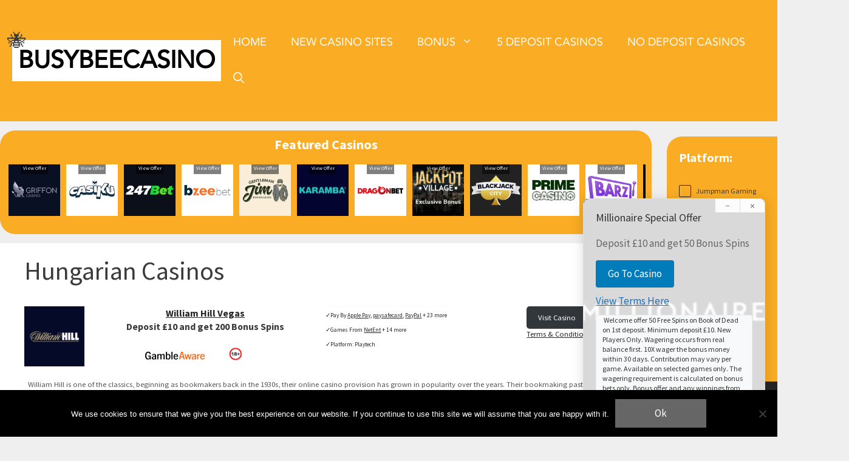

--- FILE ---
content_type: text/html; charset=UTF-8
request_url: https://www.busybeecasino.co.uk/languages/hungarian/
body_size: 39840
content:
<!DOCTYPE html>
<html lang="en-GB">
<head>
	<meta charset="UTF-8">
	<meta name='robots' content='index, follow, max-image-preview:large, max-snippet:-1, max-video-preview:-1' />
	<style>img:is([sizes="auto" i], [sizes^="auto," i]) { contain-intrinsic-size: 3000px 1500px }</style>
	<meta name="viewport" content="width=device-width, initial-scale=1">
	<!-- This site is optimized with the Yoast SEO plugin v26.1.1 - https://yoast.com/wordpress/plugins/seo/ -->
	<title>Hungarian Casinos - BusyBeeCasino</title>
<link data-rocket-preload as="style" href="https://fonts.googleapis.com/css?family=Source%20Sans%20Pro%3A200%2C200italic%2C300%2C300italic%2Cregular%2Citalic%2C600%2C600italic%2C700%2C700italic%2C900%2C900italic%7CSource%20Sans%20Pro%3A400%2C700&#038;display=swap" rel="preload">
<style type="text/css">@font-face {font-family:Source Sans Pro;font-style:normal;font-weight:200;src:url(/cf-fonts/s/source-sans-pro/5.0.11/greek/200/normal.woff2);unicode-range:U+0370-03FF;font-display:swap;}@font-face {font-family:Source Sans Pro;font-style:normal;font-weight:200;src:url(/cf-fonts/s/source-sans-pro/5.0.11/cyrillic/200/normal.woff2);unicode-range:U+0301,U+0400-045F,U+0490-0491,U+04B0-04B1,U+2116;font-display:swap;}@font-face {font-family:Source Sans Pro;font-style:normal;font-weight:200;src:url(/cf-fonts/s/source-sans-pro/5.0.11/greek-ext/200/normal.woff2);unicode-range:U+1F00-1FFF;font-display:swap;}@font-face {font-family:Source Sans Pro;font-style:normal;font-weight:200;src:url(/cf-fonts/s/source-sans-pro/5.0.11/latin/200/normal.woff2);unicode-range:U+0000-00FF,U+0131,U+0152-0153,U+02BB-02BC,U+02C6,U+02DA,U+02DC,U+0304,U+0308,U+0329,U+2000-206F,U+2074,U+20AC,U+2122,U+2191,U+2193,U+2212,U+2215,U+FEFF,U+FFFD;font-display:swap;}@font-face {font-family:Source Sans Pro;font-style:normal;font-weight:200;src:url(/cf-fonts/s/source-sans-pro/5.0.11/vietnamese/200/normal.woff2);unicode-range:U+0102-0103,U+0110-0111,U+0128-0129,U+0168-0169,U+01A0-01A1,U+01AF-01B0,U+0300-0301,U+0303-0304,U+0308-0309,U+0323,U+0329,U+1EA0-1EF9,U+20AB;font-display:swap;}@font-face {font-family:Source Sans Pro;font-style:normal;font-weight:200;src:url(/cf-fonts/s/source-sans-pro/5.0.11/cyrillic-ext/200/normal.woff2);unicode-range:U+0460-052F,U+1C80-1C88,U+20B4,U+2DE0-2DFF,U+A640-A69F,U+FE2E-FE2F;font-display:swap;}@font-face {font-family:Source Sans Pro;font-style:normal;font-weight:200;src:url(/cf-fonts/s/source-sans-pro/5.0.11/latin-ext/200/normal.woff2);unicode-range:U+0100-02AF,U+0304,U+0308,U+0329,U+1E00-1E9F,U+1EF2-1EFF,U+2020,U+20A0-20AB,U+20AD-20CF,U+2113,U+2C60-2C7F,U+A720-A7FF;font-display:swap;}@font-face {font-family:Source Sans Pro;font-style:italic;font-weight:200;src:url(/cf-fonts/s/source-sans-pro/5.0.11/greek-ext/200/italic.woff2);unicode-range:U+1F00-1FFF;font-display:swap;}@font-face {font-family:Source Sans Pro;font-style:italic;font-weight:200;src:url(/cf-fonts/s/source-sans-pro/5.0.11/cyrillic/200/italic.woff2);unicode-range:U+0301,U+0400-045F,U+0490-0491,U+04B0-04B1,U+2116;font-display:swap;}@font-face {font-family:Source Sans Pro;font-style:italic;font-weight:200;src:url(/cf-fonts/s/source-sans-pro/5.0.11/greek/200/italic.woff2);unicode-range:U+0370-03FF;font-display:swap;}@font-face {font-family:Source Sans Pro;font-style:italic;font-weight:200;src:url(/cf-fonts/s/source-sans-pro/5.0.11/latin/200/italic.woff2);unicode-range:U+0000-00FF,U+0131,U+0152-0153,U+02BB-02BC,U+02C6,U+02DA,U+02DC,U+0304,U+0308,U+0329,U+2000-206F,U+2074,U+20AC,U+2122,U+2191,U+2193,U+2212,U+2215,U+FEFF,U+FFFD;font-display:swap;}@font-face {font-family:Source Sans Pro;font-style:italic;font-weight:200;src:url(/cf-fonts/s/source-sans-pro/5.0.11/cyrillic-ext/200/italic.woff2);unicode-range:U+0460-052F,U+1C80-1C88,U+20B4,U+2DE0-2DFF,U+A640-A69F,U+FE2E-FE2F;font-display:swap;}@font-face {font-family:Source Sans Pro;font-style:italic;font-weight:200;src:url(/cf-fonts/s/source-sans-pro/5.0.11/latin-ext/200/italic.woff2);unicode-range:U+0100-02AF,U+0304,U+0308,U+0329,U+1E00-1E9F,U+1EF2-1EFF,U+2020,U+20A0-20AB,U+20AD-20CF,U+2113,U+2C60-2C7F,U+A720-A7FF;font-display:swap;}@font-face {font-family:Source Sans Pro;font-style:italic;font-weight:200;src:url(/cf-fonts/s/source-sans-pro/5.0.11/vietnamese/200/italic.woff2);unicode-range:U+0102-0103,U+0110-0111,U+0128-0129,U+0168-0169,U+01A0-01A1,U+01AF-01B0,U+0300-0301,U+0303-0304,U+0308-0309,U+0323,U+0329,U+1EA0-1EF9,U+20AB;font-display:swap;}@font-face {font-family:Source Sans Pro;font-style:normal;font-weight:300;src:url(/cf-fonts/s/source-sans-pro/5.0.11/greek-ext/300/normal.woff2);unicode-range:U+1F00-1FFF;font-display:swap;}@font-face {font-family:Source Sans Pro;font-style:normal;font-weight:300;src:url(/cf-fonts/s/source-sans-pro/5.0.11/vietnamese/300/normal.woff2);unicode-range:U+0102-0103,U+0110-0111,U+0128-0129,U+0168-0169,U+01A0-01A1,U+01AF-01B0,U+0300-0301,U+0303-0304,U+0308-0309,U+0323,U+0329,U+1EA0-1EF9,U+20AB;font-display:swap;}@font-face {font-family:Source Sans Pro;font-style:normal;font-weight:300;src:url(/cf-fonts/s/source-sans-pro/5.0.11/cyrillic/300/normal.woff2);unicode-range:U+0301,U+0400-045F,U+0490-0491,U+04B0-04B1,U+2116;font-display:swap;}@font-face {font-family:Source Sans Pro;font-style:normal;font-weight:300;src:url(/cf-fonts/s/source-sans-pro/5.0.11/latin/300/normal.woff2);unicode-range:U+0000-00FF,U+0131,U+0152-0153,U+02BB-02BC,U+02C6,U+02DA,U+02DC,U+0304,U+0308,U+0329,U+2000-206F,U+2074,U+20AC,U+2122,U+2191,U+2193,U+2212,U+2215,U+FEFF,U+FFFD;font-display:swap;}@font-face {font-family:Source Sans Pro;font-style:normal;font-weight:300;src:url(/cf-fonts/s/source-sans-pro/5.0.11/cyrillic-ext/300/normal.woff2);unicode-range:U+0460-052F,U+1C80-1C88,U+20B4,U+2DE0-2DFF,U+A640-A69F,U+FE2E-FE2F;font-display:swap;}@font-face {font-family:Source Sans Pro;font-style:normal;font-weight:300;src:url(/cf-fonts/s/source-sans-pro/5.0.11/latin-ext/300/normal.woff2);unicode-range:U+0100-02AF,U+0304,U+0308,U+0329,U+1E00-1E9F,U+1EF2-1EFF,U+2020,U+20A0-20AB,U+20AD-20CF,U+2113,U+2C60-2C7F,U+A720-A7FF;font-display:swap;}@font-face {font-family:Source Sans Pro;font-style:normal;font-weight:300;src:url(/cf-fonts/s/source-sans-pro/5.0.11/greek/300/normal.woff2);unicode-range:U+0370-03FF;font-display:swap;}@font-face {font-family:Source Sans Pro;font-style:italic;font-weight:300;src:url(/cf-fonts/s/source-sans-pro/5.0.11/latin/300/italic.woff2);unicode-range:U+0000-00FF,U+0131,U+0152-0153,U+02BB-02BC,U+02C6,U+02DA,U+02DC,U+0304,U+0308,U+0329,U+2000-206F,U+2074,U+20AC,U+2122,U+2191,U+2193,U+2212,U+2215,U+FEFF,U+FFFD;font-display:swap;}@font-face {font-family:Source Sans Pro;font-style:italic;font-weight:300;src:url(/cf-fonts/s/source-sans-pro/5.0.11/vietnamese/300/italic.woff2);unicode-range:U+0102-0103,U+0110-0111,U+0128-0129,U+0168-0169,U+01A0-01A1,U+01AF-01B0,U+0300-0301,U+0303-0304,U+0308-0309,U+0323,U+0329,U+1EA0-1EF9,U+20AB;font-display:swap;}@font-face {font-family:Source Sans Pro;font-style:italic;font-weight:300;src:url(/cf-fonts/s/source-sans-pro/5.0.11/greek/300/italic.woff2);unicode-range:U+0370-03FF;font-display:swap;}@font-face {font-family:Source Sans Pro;font-style:italic;font-weight:300;src:url(/cf-fonts/s/source-sans-pro/5.0.11/greek-ext/300/italic.woff2);unicode-range:U+1F00-1FFF;font-display:swap;}@font-face {font-family:Source Sans Pro;font-style:italic;font-weight:300;src:url(/cf-fonts/s/source-sans-pro/5.0.11/latin-ext/300/italic.woff2);unicode-range:U+0100-02AF,U+0304,U+0308,U+0329,U+1E00-1E9F,U+1EF2-1EFF,U+2020,U+20A0-20AB,U+20AD-20CF,U+2113,U+2C60-2C7F,U+A720-A7FF;font-display:swap;}@font-face {font-family:Source Sans Pro;font-style:italic;font-weight:300;src:url(/cf-fonts/s/source-sans-pro/5.0.11/cyrillic/300/italic.woff2);unicode-range:U+0301,U+0400-045F,U+0490-0491,U+04B0-04B1,U+2116;font-display:swap;}@font-face {font-family:Source Sans Pro;font-style:italic;font-weight:300;src:url(/cf-fonts/s/source-sans-pro/5.0.11/cyrillic-ext/300/italic.woff2);unicode-range:U+0460-052F,U+1C80-1C88,U+20B4,U+2DE0-2DFF,U+A640-A69F,U+FE2E-FE2F;font-display:swap;}@font-face {font-family:Source Sans Pro;font-style:normal;font-weight:400;src:url(/cf-fonts/s/source-sans-pro/5.0.11/latin-ext/400/normal.woff2);unicode-range:U+0100-02AF,U+0304,U+0308,U+0329,U+1E00-1E9F,U+1EF2-1EFF,U+2020,U+20A0-20AB,U+20AD-20CF,U+2113,U+2C60-2C7F,U+A720-A7FF;font-display:swap;}@font-face {font-family:Source Sans Pro;font-style:normal;font-weight:400;src:url(/cf-fonts/s/source-sans-pro/5.0.11/vietnamese/400/normal.woff2);unicode-range:U+0102-0103,U+0110-0111,U+0128-0129,U+0168-0169,U+01A0-01A1,U+01AF-01B0,U+0300-0301,U+0303-0304,U+0308-0309,U+0323,U+0329,U+1EA0-1EF9,U+20AB;font-display:swap;}@font-face {font-family:Source Sans Pro;font-style:normal;font-weight:400;src:url(/cf-fonts/s/source-sans-pro/5.0.11/greek/400/normal.woff2);unicode-range:U+0370-03FF;font-display:swap;}@font-face {font-family:Source Sans Pro;font-style:normal;font-weight:400;src:url(/cf-fonts/s/source-sans-pro/5.0.11/cyrillic/400/normal.woff2);unicode-range:U+0301,U+0400-045F,U+0490-0491,U+04B0-04B1,U+2116;font-display:swap;}@font-face {font-family:Source Sans Pro;font-style:normal;font-weight:400;src:url(/cf-fonts/s/source-sans-pro/5.0.11/latin/400/normal.woff2);unicode-range:U+0000-00FF,U+0131,U+0152-0153,U+02BB-02BC,U+02C6,U+02DA,U+02DC,U+0304,U+0308,U+0329,U+2000-206F,U+2074,U+20AC,U+2122,U+2191,U+2193,U+2212,U+2215,U+FEFF,U+FFFD;font-display:swap;}@font-face {font-family:Source Sans Pro;font-style:normal;font-weight:400;src:url(/cf-fonts/s/source-sans-pro/5.0.11/greek-ext/400/normal.woff2);unicode-range:U+1F00-1FFF;font-display:swap;}@font-face {font-family:Source Sans Pro;font-style:normal;font-weight:400;src:url(/cf-fonts/s/source-sans-pro/5.0.11/cyrillic-ext/400/normal.woff2);unicode-range:U+0460-052F,U+1C80-1C88,U+20B4,U+2DE0-2DFF,U+A640-A69F,U+FE2E-FE2F;font-display:swap;}@font-face {font-family:Source Sans Pro;font-style:italic;font-weight:400;src:url(/cf-fonts/s/source-sans-pro/5.0.11/greek/400/italic.woff2);unicode-range:U+0370-03FF;font-display:swap;}@font-face {font-family:Source Sans Pro;font-style:italic;font-weight:400;src:url(/cf-fonts/s/source-sans-pro/5.0.11/cyrillic-ext/400/italic.woff2);unicode-range:U+0460-052F,U+1C80-1C88,U+20B4,U+2DE0-2DFF,U+A640-A69F,U+FE2E-FE2F;font-display:swap;}@font-face {font-family:Source Sans Pro;font-style:italic;font-weight:400;src:url(/cf-fonts/s/source-sans-pro/5.0.11/latin/400/italic.woff2);unicode-range:U+0000-00FF,U+0131,U+0152-0153,U+02BB-02BC,U+02C6,U+02DA,U+02DC,U+0304,U+0308,U+0329,U+2000-206F,U+2074,U+20AC,U+2122,U+2191,U+2193,U+2212,U+2215,U+FEFF,U+FFFD;font-display:swap;}@font-face {font-family:Source Sans Pro;font-style:italic;font-weight:400;src:url(/cf-fonts/s/source-sans-pro/5.0.11/latin-ext/400/italic.woff2);unicode-range:U+0100-02AF,U+0304,U+0308,U+0329,U+1E00-1E9F,U+1EF2-1EFF,U+2020,U+20A0-20AB,U+20AD-20CF,U+2113,U+2C60-2C7F,U+A720-A7FF;font-display:swap;}@font-face {font-family:Source Sans Pro;font-style:italic;font-weight:400;src:url(/cf-fonts/s/source-sans-pro/5.0.11/vietnamese/400/italic.woff2);unicode-range:U+0102-0103,U+0110-0111,U+0128-0129,U+0168-0169,U+01A0-01A1,U+01AF-01B0,U+0300-0301,U+0303-0304,U+0308-0309,U+0323,U+0329,U+1EA0-1EF9,U+20AB;font-display:swap;}@font-face {font-family:Source Sans Pro;font-style:italic;font-weight:400;src:url(/cf-fonts/s/source-sans-pro/5.0.11/cyrillic/400/italic.woff2);unicode-range:U+0301,U+0400-045F,U+0490-0491,U+04B0-04B1,U+2116;font-display:swap;}@font-face {font-family:Source Sans Pro;font-style:italic;font-weight:400;src:url(/cf-fonts/s/source-sans-pro/5.0.11/greek-ext/400/italic.woff2);unicode-range:U+1F00-1FFF;font-display:swap;}@font-face {font-family:Source Sans Pro;font-style:normal;font-weight:600;src:url(/cf-fonts/s/source-sans-pro/5.0.11/cyrillic-ext/600/normal.woff2);unicode-range:U+0460-052F,U+1C80-1C88,U+20B4,U+2DE0-2DFF,U+A640-A69F,U+FE2E-FE2F;font-display:swap;}@font-face {font-family:Source Sans Pro;font-style:normal;font-weight:600;src:url(/cf-fonts/s/source-sans-pro/5.0.11/cyrillic/600/normal.woff2);unicode-range:U+0301,U+0400-045F,U+0490-0491,U+04B0-04B1,U+2116;font-display:swap;}@font-face {font-family:Source Sans Pro;font-style:normal;font-weight:600;src:url(/cf-fonts/s/source-sans-pro/5.0.11/greek-ext/600/normal.woff2);unicode-range:U+1F00-1FFF;font-display:swap;}@font-face {font-family:Source Sans Pro;font-style:normal;font-weight:600;src:url(/cf-fonts/s/source-sans-pro/5.0.11/latin-ext/600/normal.woff2);unicode-range:U+0100-02AF,U+0304,U+0308,U+0329,U+1E00-1E9F,U+1EF2-1EFF,U+2020,U+20A0-20AB,U+20AD-20CF,U+2113,U+2C60-2C7F,U+A720-A7FF;font-display:swap;}@font-face {font-family:Source Sans Pro;font-style:normal;font-weight:600;src:url(/cf-fonts/s/source-sans-pro/5.0.11/greek/600/normal.woff2);unicode-range:U+0370-03FF;font-display:swap;}@font-face {font-family:Source Sans Pro;font-style:normal;font-weight:600;src:url(/cf-fonts/s/source-sans-pro/5.0.11/vietnamese/600/normal.woff2);unicode-range:U+0102-0103,U+0110-0111,U+0128-0129,U+0168-0169,U+01A0-01A1,U+01AF-01B0,U+0300-0301,U+0303-0304,U+0308-0309,U+0323,U+0329,U+1EA0-1EF9,U+20AB;font-display:swap;}@font-face {font-family:Source Sans Pro;font-style:normal;font-weight:600;src:url(/cf-fonts/s/source-sans-pro/5.0.11/latin/600/normal.woff2);unicode-range:U+0000-00FF,U+0131,U+0152-0153,U+02BB-02BC,U+02C6,U+02DA,U+02DC,U+0304,U+0308,U+0329,U+2000-206F,U+2074,U+20AC,U+2122,U+2191,U+2193,U+2212,U+2215,U+FEFF,U+FFFD;font-display:swap;}@font-face {font-family:Source Sans Pro;font-style:italic;font-weight:600;src:url(/cf-fonts/s/source-sans-pro/5.0.11/greek-ext/600/italic.woff2);unicode-range:U+1F00-1FFF;font-display:swap;}@font-face {font-family:Source Sans Pro;font-style:italic;font-weight:600;src:url(/cf-fonts/s/source-sans-pro/5.0.11/cyrillic/600/italic.woff2);unicode-range:U+0301,U+0400-045F,U+0490-0491,U+04B0-04B1,U+2116;font-display:swap;}@font-face {font-family:Source Sans Pro;font-style:italic;font-weight:600;src:url(/cf-fonts/s/source-sans-pro/5.0.11/latin/600/italic.woff2);unicode-range:U+0000-00FF,U+0131,U+0152-0153,U+02BB-02BC,U+02C6,U+02DA,U+02DC,U+0304,U+0308,U+0329,U+2000-206F,U+2074,U+20AC,U+2122,U+2191,U+2193,U+2212,U+2215,U+FEFF,U+FFFD;font-display:swap;}@font-face {font-family:Source Sans Pro;font-style:italic;font-weight:600;src:url(/cf-fonts/s/source-sans-pro/5.0.11/greek/600/italic.woff2);unicode-range:U+0370-03FF;font-display:swap;}@font-face {font-family:Source Sans Pro;font-style:italic;font-weight:600;src:url(/cf-fonts/s/source-sans-pro/5.0.11/cyrillic-ext/600/italic.woff2);unicode-range:U+0460-052F,U+1C80-1C88,U+20B4,U+2DE0-2DFF,U+A640-A69F,U+FE2E-FE2F;font-display:swap;}@font-face {font-family:Source Sans Pro;font-style:italic;font-weight:600;src:url(/cf-fonts/s/source-sans-pro/5.0.11/latin-ext/600/italic.woff2);unicode-range:U+0100-02AF,U+0304,U+0308,U+0329,U+1E00-1E9F,U+1EF2-1EFF,U+2020,U+20A0-20AB,U+20AD-20CF,U+2113,U+2C60-2C7F,U+A720-A7FF;font-display:swap;}@font-face {font-family:Source Sans Pro;font-style:italic;font-weight:600;src:url(/cf-fonts/s/source-sans-pro/5.0.11/vietnamese/600/italic.woff2);unicode-range:U+0102-0103,U+0110-0111,U+0128-0129,U+0168-0169,U+01A0-01A1,U+01AF-01B0,U+0300-0301,U+0303-0304,U+0308-0309,U+0323,U+0329,U+1EA0-1EF9,U+20AB;font-display:swap;}@font-face {font-family:Source Sans Pro;font-style:normal;font-weight:700;src:url(/cf-fonts/s/source-sans-pro/5.0.11/latin/700/normal.woff2);unicode-range:U+0000-00FF,U+0131,U+0152-0153,U+02BB-02BC,U+02C6,U+02DA,U+02DC,U+0304,U+0308,U+0329,U+2000-206F,U+2074,U+20AC,U+2122,U+2191,U+2193,U+2212,U+2215,U+FEFF,U+FFFD;font-display:swap;}@font-face {font-family:Source Sans Pro;font-style:normal;font-weight:700;src:url(/cf-fonts/s/source-sans-pro/5.0.11/cyrillic-ext/700/normal.woff2);unicode-range:U+0460-052F,U+1C80-1C88,U+20B4,U+2DE0-2DFF,U+A640-A69F,U+FE2E-FE2F;font-display:swap;}@font-face {font-family:Source Sans Pro;font-style:normal;font-weight:700;src:url(/cf-fonts/s/source-sans-pro/5.0.11/latin-ext/700/normal.woff2);unicode-range:U+0100-02AF,U+0304,U+0308,U+0329,U+1E00-1E9F,U+1EF2-1EFF,U+2020,U+20A0-20AB,U+20AD-20CF,U+2113,U+2C60-2C7F,U+A720-A7FF;font-display:swap;}@font-face {font-family:Source Sans Pro;font-style:normal;font-weight:700;src:url(/cf-fonts/s/source-sans-pro/5.0.11/cyrillic/700/normal.woff2);unicode-range:U+0301,U+0400-045F,U+0490-0491,U+04B0-04B1,U+2116;font-display:swap;}@font-face {font-family:Source Sans Pro;font-style:normal;font-weight:700;src:url(/cf-fonts/s/source-sans-pro/5.0.11/vietnamese/700/normal.woff2);unicode-range:U+0102-0103,U+0110-0111,U+0128-0129,U+0168-0169,U+01A0-01A1,U+01AF-01B0,U+0300-0301,U+0303-0304,U+0308-0309,U+0323,U+0329,U+1EA0-1EF9,U+20AB;font-display:swap;}@font-face {font-family:Source Sans Pro;font-style:normal;font-weight:700;src:url(/cf-fonts/s/source-sans-pro/5.0.11/greek-ext/700/normal.woff2);unicode-range:U+1F00-1FFF;font-display:swap;}@font-face {font-family:Source Sans Pro;font-style:normal;font-weight:700;src:url(/cf-fonts/s/source-sans-pro/5.0.11/greek/700/normal.woff2);unicode-range:U+0370-03FF;font-display:swap;}@font-face {font-family:Source Sans Pro;font-style:italic;font-weight:700;src:url(/cf-fonts/s/source-sans-pro/5.0.11/cyrillic-ext/700/italic.woff2);unicode-range:U+0460-052F,U+1C80-1C88,U+20B4,U+2DE0-2DFF,U+A640-A69F,U+FE2E-FE2F;font-display:swap;}@font-face {font-family:Source Sans Pro;font-style:italic;font-weight:700;src:url(/cf-fonts/s/source-sans-pro/5.0.11/latin/700/italic.woff2);unicode-range:U+0000-00FF,U+0131,U+0152-0153,U+02BB-02BC,U+02C6,U+02DA,U+02DC,U+0304,U+0308,U+0329,U+2000-206F,U+2074,U+20AC,U+2122,U+2191,U+2193,U+2212,U+2215,U+FEFF,U+FFFD;font-display:swap;}@font-face {font-family:Source Sans Pro;font-style:italic;font-weight:700;src:url(/cf-fonts/s/source-sans-pro/5.0.11/latin-ext/700/italic.woff2);unicode-range:U+0100-02AF,U+0304,U+0308,U+0329,U+1E00-1E9F,U+1EF2-1EFF,U+2020,U+20A0-20AB,U+20AD-20CF,U+2113,U+2C60-2C7F,U+A720-A7FF;font-display:swap;}@font-face {font-family:Source Sans Pro;font-style:italic;font-weight:700;src:url(/cf-fonts/s/source-sans-pro/5.0.11/greek-ext/700/italic.woff2);unicode-range:U+1F00-1FFF;font-display:swap;}@font-face {font-family:Source Sans Pro;font-style:italic;font-weight:700;src:url(/cf-fonts/s/source-sans-pro/5.0.11/vietnamese/700/italic.woff2);unicode-range:U+0102-0103,U+0110-0111,U+0128-0129,U+0168-0169,U+01A0-01A1,U+01AF-01B0,U+0300-0301,U+0303-0304,U+0308-0309,U+0323,U+0329,U+1EA0-1EF9,U+20AB;font-display:swap;}@font-face {font-family:Source Sans Pro;font-style:italic;font-weight:700;src:url(/cf-fonts/s/source-sans-pro/5.0.11/greek/700/italic.woff2);unicode-range:U+0370-03FF;font-display:swap;}@font-face {font-family:Source Sans Pro;font-style:italic;font-weight:700;src:url(/cf-fonts/s/source-sans-pro/5.0.11/cyrillic/700/italic.woff2);unicode-range:U+0301,U+0400-045F,U+0490-0491,U+04B0-04B1,U+2116;font-display:swap;}@font-face {font-family:Source Sans Pro;font-style:normal;font-weight:900;src:url(/cf-fonts/s/source-sans-pro/5.0.11/cyrillic/900/normal.woff2);unicode-range:U+0301,U+0400-045F,U+0490-0491,U+04B0-04B1,U+2116;font-display:swap;}@font-face {font-family:Source Sans Pro;font-style:normal;font-weight:900;src:url(/cf-fonts/s/source-sans-pro/5.0.11/greek-ext/900/normal.woff2);unicode-range:U+1F00-1FFF;font-display:swap;}@font-face {font-family:Source Sans Pro;font-style:normal;font-weight:900;src:url(/cf-fonts/s/source-sans-pro/5.0.11/latin/900/normal.woff2);unicode-range:U+0000-00FF,U+0131,U+0152-0153,U+02BB-02BC,U+02C6,U+02DA,U+02DC,U+0304,U+0308,U+0329,U+2000-206F,U+2074,U+20AC,U+2122,U+2191,U+2193,U+2212,U+2215,U+FEFF,U+FFFD;font-display:swap;}@font-face {font-family:Source Sans Pro;font-style:normal;font-weight:900;src:url(/cf-fonts/s/source-sans-pro/5.0.11/latin-ext/900/normal.woff2);unicode-range:U+0100-02AF,U+0304,U+0308,U+0329,U+1E00-1E9F,U+1EF2-1EFF,U+2020,U+20A0-20AB,U+20AD-20CF,U+2113,U+2C60-2C7F,U+A720-A7FF;font-display:swap;}@font-face {font-family:Source Sans Pro;font-style:normal;font-weight:900;src:url(/cf-fonts/s/source-sans-pro/5.0.11/vietnamese/900/normal.woff2);unicode-range:U+0102-0103,U+0110-0111,U+0128-0129,U+0168-0169,U+01A0-01A1,U+01AF-01B0,U+0300-0301,U+0303-0304,U+0308-0309,U+0323,U+0329,U+1EA0-1EF9,U+20AB;font-display:swap;}@font-face {font-family:Source Sans Pro;font-style:normal;font-weight:900;src:url(/cf-fonts/s/source-sans-pro/5.0.11/cyrillic-ext/900/normal.woff2);unicode-range:U+0460-052F,U+1C80-1C88,U+20B4,U+2DE0-2DFF,U+A640-A69F,U+FE2E-FE2F;font-display:swap;}@font-face {font-family:Source Sans Pro;font-style:normal;font-weight:900;src:url(/cf-fonts/s/source-sans-pro/5.0.11/greek/900/normal.woff2);unicode-range:U+0370-03FF;font-display:swap;}@font-face {font-family:Source Sans Pro;font-style:italic;font-weight:900;src:url(/cf-fonts/s/source-sans-pro/5.0.11/greek/900/italic.woff2);unicode-range:U+0370-03FF;font-display:swap;}@font-face {font-family:Source Sans Pro;font-style:italic;font-weight:900;src:url(/cf-fonts/s/source-sans-pro/5.0.11/latin/900/italic.woff2);unicode-range:U+0000-00FF,U+0131,U+0152-0153,U+02BB-02BC,U+02C6,U+02DA,U+02DC,U+0304,U+0308,U+0329,U+2000-206F,U+2074,U+20AC,U+2122,U+2191,U+2193,U+2212,U+2215,U+FEFF,U+FFFD;font-display:swap;}@font-face {font-family:Source Sans Pro;font-style:italic;font-weight:900;src:url(/cf-fonts/s/source-sans-pro/5.0.11/latin-ext/900/italic.woff2);unicode-range:U+0100-02AF,U+0304,U+0308,U+0329,U+1E00-1E9F,U+1EF2-1EFF,U+2020,U+20A0-20AB,U+20AD-20CF,U+2113,U+2C60-2C7F,U+A720-A7FF;font-display:swap;}@font-face {font-family:Source Sans Pro;font-style:italic;font-weight:900;src:url(/cf-fonts/s/source-sans-pro/5.0.11/vietnamese/900/italic.woff2);unicode-range:U+0102-0103,U+0110-0111,U+0128-0129,U+0168-0169,U+01A0-01A1,U+01AF-01B0,U+0300-0301,U+0303-0304,U+0308-0309,U+0323,U+0329,U+1EA0-1EF9,U+20AB;font-display:swap;}@font-face {font-family:Source Sans Pro;font-style:italic;font-weight:900;src:url(/cf-fonts/s/source-sans-pro/5.0.11/greek-ext/900/italic.woff2);unicode-range:U+1F00-1FFF;font-display:swap;}@font-face {font-family:Source Sans Pro;font-style:italic;font-weight:900;src:url(/cf-fonts/s/source-sans-pro/5.0.11/cyrillic/900/italic.woff2);unicode-range:U+0301,U+0400-045F,U+0490-0491,U+04B0-04B1,U+2116;font-display:swap;}@font-face {font-family:Source Sans Pro;font-style:italic;font-weight:900;src:url(/cf-fonts/s/source-sans-pro/5.0.11/cyrillic-ext/900/italic.woff2);unicode-range:U+0460-052F,U+1C80-1C88,U+20B4,U+2DE0-2DFF,U+A640-A69F,U+FE2E-FE2F;font-display:swap;}@font-face {font-family:Source Sans Pro;font-style:normal;font-weight:400;src:url(/cf-fonts/s/source-sans-pro/5.0.11/cyrillic/400/normal.woff2);unicode-range:U+0301,U+0400-045F,U+0490-0491,U+04B0-04B1,U+2116;font-display:swap;}@font-face {font-family:Source Sans Pro;font-style:normal;font-weight:400;src:url(/cf-fonts/s/source-sans-pro/5.0.11/vietnamese/400/normal.woff2);unicode-range:U+0102-0103,U+0110-0111,U+0128-0129,U+0168-0169,U+01A0-01A1,U+01AF-01B0,U+0300-0301,U+0303-0304,U+0308-0309,U+0323,U+0329,U+1EA0-1EF9,U+20AB;font-display:swap;}@font-face {font-family:Source Sans Pro;font-style:normal;font-weight:400;src:url(/cf-fonts/s/source-sans-pro/5.0.11/latin-ext/400/normal.woff2);unicode-range:U+0100-02AF,U+0304,U+0308,U+0329,U+1E00-1E9F,U+1EF2-1EFF,U+2020,U+20A0-20AB,U+20AD-20CF,U+2113,U+2C60-2C7F,U+A720-A7FF;font-display:swap;}@font-face {font-family:Source Sans Pro;font-style:normal;font-weight:400;src:url(/cf-fonts/s/source-sans-pro/5.0.11/cyrillic-ext/400/normal.woff2);unicode-range:U+0460-052F,U+1C80-1C88,U+20B4,U+2DE0-2DFF,U+A640-A69F,U+FE2E-FE2F;font-display:swap;}@font-face {font-family:Source Sans Pro;font-style:normal;font-weight:400;src:url(/cf-fonts/s/source-sans-pro/5.0.11/greek/400/normal.woff2);unicode-range:U+0370-03FF;font-display:swap;}@font-face {font-family:Source Sans Pro;font-style:normal;font-weight:400;src:url(/cf-fonts/s/source-sans-pro/5.0.11/greek-ext/400/normal.woff2);unicode-range:U+1F00-1FFF;font-display:swap;}@font-face {font-family:Source Sans Pro;font-style:normal;font-weight:400;src:url(/cf-fonts/s/source-sans-pro/5.0.11/latin/400/normal.woff2);unicode-range:U+0000-00FF,U+0131,U+0152-0153,U+02BB-02BC,U+02C6,U+02DA,U+02DC,U+0304,U+0308,U+0329,U+2000-206F,U+2074,U+20AC,U+2122,U+2191,U+2193,U+2212,U+2215,U+FEFF,U+FFFD;font-display:swap;}@font-face {font-family:Source Sans Pro;font-style:normal;font-weight:700;src:url(/cf-fonts/s/source-sans-pro/5.0.11/cyrillic-ext/700/normal.woff2);unicode-range:U+0460-052F,U+1C80-1C88,U+20B4,U+2DE0-2DFF,U+A640-A69F,U+FE2E-FE2F;font-display:swap;}@font-face {font-family:Source Sans Pro;font-style:normal;font-weight:700;src:url(/cf-fonts/s/source-sans-pro/5.0.11/latin/700/normal.woff2);unicode-range:U+0000-00FF,U+0131,U+0152-0153,U+02BB-02BC,U+02C6,U+02DA,U+02DC,U+0304,U+0308,U+0329,U+2000-206F,U+2074,U+20AC,U+2122,U+2191,U+2193,U+2212,U+2215,U+FEFF,U+FFFD;font-display:swap;}@font-face {font-family:Source Sans Pro;font-style:normal;font-weight:700;src:url(/cf-fonts/s/source-sans-pro/5.0.11/vietnamese/700/normal.woff2);unicode-range:U+0102-0103,U+0110-0111,U+0128-0129,U+0168-0169,U+01A0-01A1,U+01AF-01B0,U+0300-0301,U+0303-0304,U+0308-0309,U+0323,U+0329,U+1EA0-1EF9,U+20AB;font-display:swap;}@font-face {font-family:Source Sans Pro;font-style:normal;font-weight:700;src:url(/cf-fonts/s/source-sans-pro/5.0.11/latin-ext/700/normal.woff2);unicode-range:U+0100-02AF,U+0304,U+0308,U+0329,U+1E00-1E9F,U+1EF2-1EFF,U+2020,U+20A0-20AB,U+20AD-20CF,U+2113,U+2C60-2C7F,U+A720-A7FF;font-display:swap;}@font-face {font-family:Source Sans Pro;font-style:normal;font-weight:700;src:url(/cf-fonts/s/source-sans-pro/5.0.11/cyrillic/700/normal.woff2);unicode-range:U+0301,U+0400-045F,U+0490-0491,U+04B0-04B1,U+2116;font-display:swap;}@font-face {font-family:Source Sans Pro;font-style:normal;font-weight:700;src:url(/cf-fonts/s/source-sans-pro/5.0.11/greek-ext/700/normal.woff2);unicode-range:U+1F00-1FFF;font-display:swap;}@font-face {font-family:Source Sans Pro;font-style:normal;font-weight:700;src:url(/cf-fonts/s/source-sans-pro/5.0.11/greek/700/normal.woff2);unicode-range:U+0370-03FF;font-display:swap;}</style>
<noscript><link rel="stylesheet" href="https://fonts.googleapis.com/css?family=Source%20Sans%20Pro%3A200%2C200italic%2C300%2C300italic%2Cregular%2Citalic%2C600%2C600italic%2C700%2C700italic%2C900%2C900italic%7CSource%20Sans%20Pro%3A400%2C700&#038;display=swap"></noscript>
<style id="rocket-critical-css">#cookie-notice{font-family:-apple-system,BlinkMacSystemFont,Arial,Roboto,"Helvetica Neue",sans-serif;font-weight:400;font-size:13px;text-align:center}#cookie-notice{position:fixed;min-width:100%;height:auto;z-index:100000;letter-spacing:0;line-height:20px;left:0}#cookie-notice,#cookie-notice *{-webkit-box-sizing:border-box;-moz-box-sizing:border-box;box-sizing:border-box}#cookie-notice.cn-animated{-webkit-animation-duration:.5s!important;animation-duration:.5s!important;-webkit-animation-fill-mode:both;animation-fill-mode:both}#cookie-notice .cookie-notice-container{display:block}.cn-position-bottom{bottom:0}.cookie-notice-container{padding:15px 30px;text-align:center;width:100%;z-index:2}.cn-close-icon{position:absolute;right:15px;top:50%;margin-top:-10px;width:15px;height:15px;opacity:.5;padding:10px;outline:0}.cn-close-icon:after,.cn-close-icon:before{position:absolute;content:' ';height:15px;width:2px;top:3px;background-color:grey}.cn-close-icon:before{transform:rotate(45deg)}.cn-close-icon:after{transform:rotate(-45deg)}#cookie-notice .cn-button{margin:0 0 0 10px;display:inline-block}.cn-text-container{margin:0 0 6px}.cn-buttons-container,.cn-text-container{display:inline-block}#cookie-notice.cookie-notice-visible.cn-effect-fade{-webkit-animation-name:fadeIn;animation-name:fadeIn}#cookie-notice.cn-effect-fade{-webkit-animation-name:fadeOut;animation-name:fadeOut}@-webkit-keyframes fadeIn{from{opacity:0}to{opacity:1}}@keyframes fadeIn{from{opacity:0}to{opacity:1}}@-webkit-keyframes fadeOut{from{opacity:1}to{opacity:0}}@keyframes fadeOut{from{opacity:1}to{opacity:0}}@media all and (max-width:900px){.cookie-notice-container #cn-notice-buttons,.cookie-notice-container #cn-notice-text{display:block}#cookie-notice .cn-button{margin:0 5px 5px}}@media all and (max-width:480px){.cookie-notice-container{padding:15px 25px}}body,fieldset,h1,h2,h4,html,legend,li,p,ul{margin:0;padding:0;border:0}html{font-family:sans-serif;-webkit-text-size-adjust:100%;-ms-text-size-adjust:100%;-webkit-font-smoothing:antialiased;-moz-osx-font-smoothing:grayscale}main{display:block}html{box-sizing:border-box}*,::after,::before{box-sizing:inherit}button,input{font-family:inherit;font-size:100%;margin:0}[type=search]{-webkit-appearance:textfield;outline-offset:-2px}[type=search]::-webkit-search-decoration{-webkit-appearance:none}::-moz-focus-inner{border-style:none;padding:0}:-moz-focusring{outline:1px dotted ButtonText}body,button,input{font-family:-apple-system,system-ui,BlinkMacSystemFont,"Segoe UI",Helvetica,Arial,sans-serif,"Apple Color Emoji","Segoe UI Emoji","Segoe UI Symbol";font-weight:400;text-transform:none;font-size:17px;line-height:1.5}p{margin-bottom:1.5em}h1,h2,h4{font-family:inherit;font-size:100%;font-style:inherit;font-weight:inherit}table,td{border:1px solid rgba(0,0,0,.1)}table{border-collapse:separate;border-spacing:0;border-width:1px 0 0 1px;margin:0 0 1.5em;width:100%}td{padding:8px}td{border-width:0 1px 1px 0}fieldset{padding:0;border:0;min-width:inherit}fieldset legend{padding:0;margin-bottom:1.5em}h1{font-size:42px;margin-bottom:20px;line-height:1.2em;font-weight:400;text-transform:none}h2{font-size:35px;margin-bottom:20px;line-height:1.2em;font-weight:400;text-transform:none}h4{font-size:24px}h4{margin-bottom:20px}ul{margin:0 0 1.5em 3em}ul{list-style:disc}li>ul{margin-bottom:0;margin-left:1.5em}table{margin:0 0 1.5em;width:100%}img{height:auto;max-width:100%}button{background:#55555e;color:#fff;border:1px solid transparent;-webkit-appearance:button;padding:10px 20px}input[type=search]{border:1px solid;border-radius:0;padding:10px 15px;max-width:100%}a{text-decoration:none}.button{padding:10px 20px;display:inline-block}.screen-reader-text{border:0;clip:rect(1px,1px,1px,1px);clip-path:inset(50%);height:1px;margin:-1px;overflow:hidden;padding:0;position:absolute!important;width:1px;word-wrap:normal!important}.main-navigation{z-index:100;padding:0;clear:both;display:block}.main-navigation a{display:block;text-decoration:none;font-weight:400;text-transform:none;font-size:15px}.main-navigation ul{list-style:none;margin:0;padding-left:0}.main-navigation .main-nav ul li a{padding-left:20px;padding-right:20px;line-height:60px}.inside-navigation{position:relative}.main-navigation .inside-navigation{display:flex;align-items:center;flex-wrap:wrap;justify-content:space-between}.main-navigation .main-nav>ul{display:flex;flex-wrap:wrap;align-items:center}.main-navigation li{position:relative}.main-navigation .menu-bar-items{display:flex;align-items:center;font-size:15px}.main-navigation .menu-bar-items a{color:inherit}.main-navigation .menu-bar-item{position:relative}.main-navigation .menu-bar-item>a{padding-left:20px;padding-right:20px;line-height:60px}.main-navigation ul ul{display:block;box-shadow:1px 1px 0 rgba(0,0,0,.1);float:left;position:absolute;left:-99999px;opacity:0;z-index:99999;width:200px;text-align:left;top:auto;height:0;overflow:hidden}.main-navigation ul ul a{display:block}.main-navigation ul ul li{width:100%}.main-navigation .main-nav ul ul li a{line-height:normal;padding:10px 20px;font-size:14px}.main-navigation .main-nav ul li.menu-item-has-children>a{padding-right:0;position:relative}.menu-item-has-children .dropdown-menu-toggle{display:inline-block;height:100%;clear:both;padding-right:20px;padding-left:10px}.site-header{position:relative}.inside-header{padding:20px 40px}.main-title{margin:0;font-size:25px;line-height:1.2em;word-wrap:break-word;font-weight:700;text-transform:none}.inside-header{display:flex;align-items:center}.nav-float-right #site-navigation{margin-left:auto}.entry-content:not(:first-child){margin-top:2em}.entry-header,.site-content{word-wrap:break-word}.entry-title{margin-bottom:0}.widget-area .widget{padding:40px}.sidebar .widget :last-child{margin-bottom:0}.widget ul{margin:0}.widget ul li{list-style-type:none;position:relative;margin-bottom:.5em}.site-content{display:flex}.grid-container{margin-left:auto;margin-right:auto;max-width:1200px}.sidebar .widget,.site-main>*{margin-bottom:20px}.one-container.right-sidebar .site-main{margin-right:40px}.one-container .site-content{padding:40px}.one-container .site-main>:last-child{margin-bottom:0}.gp-icon{display:inline-flex;align-self:center}.gp-icon svg{height:1em;width:1em;top:.125em;position:relative;fill:currentColor}.icon-menu-bars svg:nth-child(2),.icon-search svg:nth-child(2){display:none}.container.grid-container{width:auto}.menu-toggle{display:none}.menu-toggle{padding:0 20px;line-height:60px;margin:0;font-weight:400;text-transform:none;font-size:15px}button.menu-toggle{background-color:transparent;flex-grow:1;border:0;text-align:center}.has-menu-bar-items button.menu-toggle{flex-grow:0}.mobile-menu-control-wrapper{display:none;margin-left:auto;align-items:center}@media (max-width:768px){.inside-header{flex-direction:column;text-align:center}.site-content{flex-direction:column}.container .site-content .content-area{width:auto}.is-right-sidebar.sidebar{width:auto;order:initial}#main{margin-left:0;margin-right:0}body:not(.no-sidebar) #main{margin-bottom:0}}body{background-color:#efefef;color:#3a3a3a}a{color:#1e73be}a{text-decoration:underline}.site-branding a,a.button,.main-navigation a{text-decoration:none}.grid-container{max-width:2000px}@media (max-width:800px) and (min-width:1201px){.inside-header{display:flex;flex-direction:column;align-items:center}.site-branding{margin-bottom:1.5em}#site-navigation{margin:0 auto}}:root{--contrast:#222222;--contrast-2:#575760;--contrast-3:#b2b2be;--base:#f0f0f0;--base-2:#f7f8f9;--base-3:#ffffff;--accent:#1e73be}.gp-modal:not(.gp-modal--open):not(.gp-modal--transition){display:none}.gp-modal__overlay{display:none;position:fixed;top:0;left:0;right:0;bottom:0;background:rgba(0,0,0,0.2);display:flex;justify-content:center;align-items:center;z-index:10000;backdrop-filter:blur(3px);opacity:0}.gp-modal__container{max-width:100%;max-height:100vh;transform:scale(0.9);padding:0 10px}.search-modal-fields{display:flex}.gp-search-modal .gp-modal__overlay{align-items:flex-start;padding-top:25vh;background:var(--gp-search-modal-overlay-bg-color)}.search-modal-form{width:500px;max-width:100%;background-color:var(--gp-search-modal-bg-color);color:var(--gp-search-modal-text-color)}.search-modal-form .search-field{width:100%;height:60px;background-color:transparent;border:0;appearance:none;color:currentColor}.search-modal-fields button{background-color:transparent;border:0;color:currentColor;width:60px}body,button,input{font-family:Source Sans Pro,sans-serif;font-weight:400}.main-title{font-family:Avenir Roman;text-transform:uppercase;font-size:40px}@media (max-width:768px){.main-title{font-size:24px}}.main-navigation a,.main-navigation .menu-toggle,.main-navigation .menu-bar-items{font-family:Avenir Roman;text-transform:uppercase;font-size:18px}h1{font-weight:300;font-size:40}h2{font-weight:300;font-size:30}.site-header{background-color:#f9ac24;color:#3a3a3a}.site-header a{color:#3a3a3a}.main-title a{color:#000000}.mobile-menu-control-wrapper .menu-toggle{background-color:rgba(0,0,0,0.02)}.main-navigation,.main-navigation ul ul{background-color:#f9ac24}.main-navigation .main-nav ul li a,.main-navigation .menu-toggle,.main-navigation .menu-bar-items{color:#ffffff}.main-navigation ul ul{background-color:#3f3f3f}.main-navigation .main-nav ul ul li a{color:#ffffff}.one-container .container{background-color:#ffffff}.sidebar .widget{background-color:#ffffff}input[type="search"]{color:#666666;background-color:#fafafa;border-color:#cccccc}button,a.button{color:#ffffff;background-color:#666666}:root{--gp-search-modal-bg-color:var(--base-3);--gp-search-modal-text-color:var(--contrast);--gp-search-modal-overlay-bg-color:rgba(0,0,0,0.2)}.inside-header{padding:40px 0px 40px 20px}.one-container .site-content{padding:20px 40px 20px 40px}.sidebar .widget,.site-main>*{margin-bottom:15px}@media (max-width:768px){.one-container .site-content{padding:30px 20px 30px 20px}.inside-header{padding-top:14px;padding-right:0px;padding-bottom:20px;padding-left:12px}}:root{--wpgb-accent-scheme-1:#0069ff;--wpgb-dark-scheme-1:#262626;--wpgb-dark-scheme-2:#565656;--wpgb-dark-scheme-3:#767676;--wpgb-light-scheme-1:#fff;--wpgb-light-scheme-2:#f6f6f6;--wpgb-light-scheme-3:#f5f5f5;--wpgb-grey-100:#f0f0f0;--wpgb-grey-200:#e8e8e8;--wpgb-grey-500:#c8c8c8;--wpgb-grey-700:#969696;--wpgb-grey-800:#464646;--wpgb-grey-900:#282828;--wpgb-red:#f96876;--wpgb-border-radius:4px;--wpgb-border-width:2px}.wpgb-svg-icons{display:none}.wpgb-facet{opacity:1!important;position:relative}.wpgb-facet *,.wpgb-facet :after,.wpgb-facet :before{box-sizing:border-box}.wpgb-facet>fieldset:last-child{margin-bottom:40px}.wpgb-facet fieldset{border:none;box-shadow:none;margin:0;min-width:0;outline:none;padding:0}.wpgb-facet input::-webkit-input-placeholder{color:#757575}.wpgb-facet input::-moz-placeholder{color:#757575}.wpgb-facet input:-ms-input-placeholder{color:#757575}.wpgb-facet input:-moz-placeholder{color:#757575}.wpgb-facet .wpgb-facet-title{font-size:20px;line-height:24px;margin:0 0 24px;padding:0}.wpgb-facet.wpgb-loading{opacity:.6!important}.wpgb-facet .wpgb-checkbox-label,.wpgb-facet .wpgb-radio-label{flex:auto;font-size:16px;font-weight:400;line-height:20px;margin:0}.wpgb-facet .wpgb-checkbox-label,.wpgb-facet .wpgb-radio-label{padding:0 0 0 8px}.wpgb-facet .wpgb-checkbox .wpgb-checkbox-control,.wpgb-facet .wpgb-checkbox .wpgb-checkbox-control:before,.wpgb-facet .wpgb-radio .wpgb-radio-control{border-color:var(--wpgb-grey-500)}.wpgb-sr-only{border:0;height:1px;opacity:.01;overflow:hidden;padding:0;position:absolute;white-space:nowrap;width:1px;clip:rect(1px,1px,1px,1px);clip-path:inset(50%)}.wpgb-facet .wpgb-hierarchical-list{display:block;list-style:none;margin:0;padding:0;position:relative}.wpgb-facet .wpgb-hierarchical-list li{display:block;line-height:1;list-style:none;margin:12px 0 0;padding:0}.wpgb-facet .wpgb-hierarchical-list:first-child>li:first-child{margin:0}.wpgb-facet .wpgb-hierarchical-list input{appearance:none;-webkit-appearance:none;height:0;opacity:0;position:absolute;width:0}.wpgb-facet .wpgb-radio-facet{display:flex;flex-direction:column}.wpgb-facet .wpgb-radio-facet .wpgb-radio{box-shadow:none;display:flex;line-height:1;list-style:none;margin:0;outline:none;padding:0}.wpgb-facet .wpgb-radio-facet .wpgb-radio[aria-pressed=true] .wpgb-radio-control{border-color:var(--wpgb-accent-scheme-1)}.wpgb-facet .wpgb-radio-facet .wpgb-radio[aria-pressed=true] .wpgb-radio-control:after{transform:scale(1)}.wpgb-facet .wpgb-radio-facet .wpgb-radio-control{align-items:center;border-radius:50%;border-style:solid;border-width:var(--wpgb-border-width);display:flex;flex-shrink:0;height:20px;justify-content:center;position:relative;width:20px}.wpgb-facet .wpgb-radio-facet .wpgb-radio-control:after{background-clip:padding-box;background-color:var(--wpgb-accent-scheme-1);border:3px solid #0000;border-radius:50%;content:"";min-height:16px;min-width:16px;transform:scale(.01)}.wpgb-facet .wpgb-checkbox-facet .wpgb-checkbox{box-shadow:none;display:flex;line-height:1;list-style:none;margin:0;outline:none;padding:0}.wpgb-facet .wpgb-checkbox-facet .wpgb-checkbox-control{align-items:center;border-radius:var(--wpgb-border-radius);border-style:solid;border-width:var(--wpgb-border-width);display:flex;flex-shrink:0;height:20px;justify-content:center;position:relative;width:20px}.wpgb-facet .wpgb-checkbox-facet .wpgb-checkbox-control:before{border-style:solid;border-width:2px 0 0;box-sizing:border-box;content:"";height:2px;position:absolute;transform:scale(0);width:8px;z-index:1}.wpgb-facet .wpgb-checkbox-facet .wpgb-checkbox-control:after{border:solid #0000;border-width:0 2px 2px 0;box-sizing:border-box;content:"";height:10px;position:relative;top:-1px;transform:rotate(45deg) scale(0);width:6px}[placeholder]{text-overflow:ellipsis}::-webkit-input-placeholder{text-overflow:ellipsis}::-moz-placeholder{text-overflow:ellipsis}:-ms-input-placeholder{text-overflow:ellipsis}:-moz-placeholder{text-overflow:ellipsis}@keyframes wpgb-range-loader{0%{opacity:1;transform:translate3d(-400px,0,0)}to{opacity:.5;transform:translate3d(600px,0,0)}}.wpgb-facet .wpgb-range-facet{align-items:center;display:flex;flex-wrap:wrap;justify-content:space-between;margin:0;padding:0;width:100%}.wpgb-facet .wpgb-range-facet input{display:none}.wpgb-facet .wpgb-range-facet .wpgb-range-slider{background-color:var(--wpgb-grey-200);border-radius:4px;height:6px;margin:6px 0 16px;position:relative;touch-action:none;width:100%}.wpgb-facet .wpgb-range-facet .wpgb-range-slider .wpgb-range-progress{background-color:var(--wpgb-accent-scheme-1);height:100%;left:8px;position:absolute;right:8px;transform:scale(0);transform-origin:0 50%;will-change:transform}.wpgb-facet .wpgb-range-facet .wpgb-range-slider .wpgb-range-thumbs{height:0;left:8px;position:absolute;right:8px;top:50%}.wpgb-facet .wpgb-range-facet .wpgb-range-slider .wpgb-range-thumb{background-color:#fff;border:var(--wpgb-border-width) solid var(--wpgb-accent-scheme-1);border-radius:8px;height:16px;position:absolute;top:50%;transform:translate(-50%,-50%);width:16px;z-index:2}.wpgb-facet .wpgb-range-facet .wpgb-range-values{align-items:center;flex-grow:1;font-size:16px;font-variant-numeric:tabular-nums;line-height:18px;padding:4px 0;position:relative}.wpgb-facet .wpgb-range-facet .wpgb-range-clear{appearance:none;-webkit-appearance:none;background:var(--wpgb-grey-200);border:none;border-radius:var(--wpgb-border-radius);box-shadow:none;color:#2a2a2a;font-size:14px;font-style:unset;font-weight:500;height:auto;letter-spacing:0;line-height:16px;margin:0;max-height:unset;padding:8px;position:relative;text-decoration:unset;text-transform:none}.wpgb-facet .wpgb-range-facet .wpgb-range-clear[disabled]{opacity:.6}.wpgb-facet .wpgb-range-facet .wpgb-range-facet-loader{align-items:center;display:flex;flex-wrap:wrap;height:100%;justify-content:space-between;position:relative;width:100%}.wpgb-facet .wpgb-range-facet .wpgb-range-facet-loader .wpgb-range-slider .wpgb-range-progress{background-color:#0000;height:100%;position:absolute;transform:scale(1)}.wpgb-facet .wpgb-range-facet .wpgb-range-facet-loader .wpgb-range-thumb:first-child{left:0}.wpgb-facet .wpgb-range-facet .wpgb-range-facet-loader .wpgb-range-thumb:nth-child(2){left:100%}.wpgb-facet .wpgb-range-facet .wpgb-range-facet-loader .wpgb-range-values{color:#0000;min-width:88px}.wpgb-facet .wpgb-range-facet .wpgb-range-facet-loader .wpgb-range-values span{background-color:var(--wpgb-grey-200);border-radius:var(--wpgb-border-radius);display:inline-block;height:8px;margin:2px 0;position:relative;width:88px}.wpgb-facet .wpgb-range-facet .wpgb-range-facet-loader .wpgb-range-clear,.wpgb-facet .wpgb-range-facet .wpgb-range-facet-loader .wpgb-range-progress,.wpgb-facet .wpgb-range-facet .wpgb-range-facet-loader .wpgb-range-values span{overflow:hidden}.wpgb-facet .wpgb-range-facet .wpgb-range-facet-loader .wpgb-range-clear:after,.wpgb-facet .wpgb-range-facet .wpgb-range-facet-loader .wpgb-range-progress:after,.wpgb-facet .wpgb-range-facet .wpgb-range-facet-loader .wpgb-range-values span:after{animation:wpgb-range-loader 1s cubic-bezier(.55,.06,.68,.19) infinite;background-image:linear-gradient(90deg,#fff0,#ffffffbf 50%,#fff0);bottom:0;content:"";display:block;position:absolute;top:0;width:400px}body .wpgb-facet ul li[hidden]{display:none}body .wpgb-facet input[hidden]{display:none;visibility:hidden}:root{--wpgb-accent-scheme-1:#0069ff;--wpgb-dark-scheme-1:#262626;--wpgb-dark-scheme-2:#565656;--wpgb-dark-scheme-3:#767676;--wpgb-light-scheme-1:#ffffff;--wpgb-light-scheme-2:#f6f6f6;--wpgb-light-scheme-3:#f5f5f5}.wpgb-facet.wpgb-style-1 .wpgb-facet-title{background:#f9ac24;color:#fff}.wpgb-facet.wpgb-style-1 li .wpgb-checkbox-label,.wpgb-facet.wpgb-style-1 li .wpgb-radio-label{display:flex;justify-content:space-between}.wpgb-facet.wpgb-style-1 li .wpgb-checkbox-label span,.wpgb-facet.wpgb-style-1 li .wpgb-radio-label span{color:var(--wpgb-dark-scheme-3)}.wpgb-facet.wpgb-style-1 .wpgb-checkbox-facet .wpgb-checkbox .wpgb-checkbox-control{border-top-left-radius:2px;border-bottom-right-radius:2px;border-top-right-radius:2px;border-bottom-left-radius:2px}.wpgb-facet.wpgb-style-1 .wpgb-checkbox-facet .wpgb-checkbox .wpgb-checkbox-control,.wpgb-facet.wpgb-style-1 .wpgb-radio-facet .wpgb-radio .wpgb-radio-control{border-top-color:var(--wpgb-dark-scheme-1);border-right-color:var(--wpgb-dark-scheme-1);border-bottom-color:var(--wpgb-dark-scheme-1);border-width:1px;border-left-color:var(--wpgb-dark-scheme-1)}.wpgb-facet.wpgb-style-1 .wpgb-radio[aria-pressed=true] .wpgb-radio-control{border-color:var(--wpgb-accent-scheme-1)}.wpgb-facet.wpgb-style-1 .wpgb-range-slider{height:4px}.wpgb-facet.wpgb-style-1 .wpgb-range-clear{border-top-left-radius:2px;border-bottom-right-radius:2px;border-top-right-radius:2px;border-bottom-left-radius:2px}</style>
	<link rel="canonical" href="https://www.busybeecasino.co.uk/languages/hungarian/" />
	<meta property="og:locale" content="en_GB" />
	<meta property="og:type" content="article" />
	<meta property="og:title" content="Hungarian Casinos - BusyBeeCasino" />
	<meta property="og:url" content="https://www.busybeecasino.co.uk/languages/hungarian/" />
	<meta property="og:site_name" content="BusyBeeCasino" />
	<meta property="article:modified_time" content="2020-12-03T00:15:23+00:00" />
	<meta name="twitter:card" content="summary_large_image" />
	<script type="application/ld+json" class="yoast-schema-graph">{"@context":"https://schema.org","@graph":[{"@type":"WebPage","@id":"https://www.busybeecasino.co.uk/languages/hungarian/","url":"https://www.busybeecasino.co.uk/languages/hungarian/","name":"Hungarian Casinos - BusyBeeCasino","isPartOf":{"@id":"https://www.busybeecasino.co.uk/#website"},"datePublished":"2016-06-17T20:51:49+00:00","dateModified":"2020-12-03T00:15:23+00:00","breadcrumb":{"@id":"https://www.busybeecasino.co.uk/languages/hungarian/#breadcrumb"},"inLanguage":"en-GB","potentialAction":[{"@type":"ReadAction","target":["https://www.busybeecasino.co.uk/languages/hungarian/"]}]},{"@type":"BreadcrumbList","@id":"https://www.busybeecasino.co.uk/languages/hungarian/#breadcrumb","itemListElement":[{"@type":"ListItem","position":1,"name":"Home","item":"https://www.busybeecasino.co.uk/"},{"@type":"ListItem","position":2,"name":"Hungarian"}]},{"@type":"WebSite","@id":"https://www.busybeecasino.co.uk/#website","url":"https://www.busybeecasino.co.uk/","name":"BusyBeeCasino","description":"","publisher":{"@id":"https://www.busybeecasino.co.uk/#organization"},"potentialAction":[{"@type":"SearchAction","target":{"@type":"EntryPoint","urlTemplate":"https://www.busybeecasino.co.uk/?s={search_term_string}"},"query-input":{"@type":"PropertyValueSpecification","valueRequired":true,"valueName":"search_term_string"}}],"inLanguage":"en-GB"},{"@type":"Organization","@id":"https://www.busybeecasino.co.uk/#organization","name":"Busy Bee Casino","url":"https://www.busybeecasino.co.uk/","logo":{"@type":"ImageObject","inLanguage":"en-GB","@id":"https://www.busybeecasino.co.uk/#/schema/logo/image/","url":"https://www.busybeecasino.co.uk/wp-content/uploads/busy-bee-casino-logo-1.png","contentUrl":"https://www.busybeecasino.co.uk/wp-content/uploads/busy-bee-casino-logo-1.png","width":193,"height":23,"caption":"Busy Bee Casino"},"image":{"@id":"https://www.busybeecasino.co.uk/#/schema/logo/image/"}},{"@type":"Person","@id":"https://www.busybeecasino.co.uk/#person-1","name":"Matt","url":"https://www.busybeecasino.co.uk/author/matt/","image":"https://secure.gravatar.com/avatar/4afa932dedc8f3855499836fa47a5f45498b8f940c80cf389cfca3c069788c46?s=96&d=mm&r=g","worksFor":{"@id":"https://www.busybeecasino.co.uk/#organization"},"mainEntityOfPage":"https://www.busybeecasino.co.uk/languages/hungarian/","sameAs":["https://www.linkedin.com/in/matthew-kennedy-igaming/","https://www.winnersmedia.co.uk"]}]}</script>
	<!-- / Yoast SEO plugin. -->


<link rel='dns-prefetch' href='//www.googletagmanager.com' />


<style id='classic-theme-styles-inline-css'>
/*! This file is auto-generated */
.wp-block-button__link{color:#fff;background-color:#32373c;border-radius:9999px;box-shadow:none;text-decoration:none;padding:calc(.667em + 2px) calc(1.333em + 2px);font-size:1.125em}.wp-block-file__button{background:#32373c;color:#fff;text-decoration:none}
</style>
<style id='apb-styles-inline-css'>
/* Author Profile Box */
.apb.author-profile {


  margin: 0 0 1em 0;
  padding: 1em;
  border-left: 4px solid #0073aa;
  font-size: 0.9em;
  border-radius: 4px;
}
.apb .author-meta {
  display: flex;
  align-items: flex-start;
  gap: 1em;
  flex-wrap: wrap;
}
.apb .author-image img {
  border-radius: 50%;
  width: 60px;
  height: 60px;
  object-fit: cover;
}
.apb .author-info { flex: 1; min-width: 200px; }

/* Collapsible container + fade overlay */
.apb .read-more-container {
  position: relative;
  z-index: 0;
  max-height: 25px;
  overflow: hidden;
  transition: max-height 0.25s ease;
}
.apb .read-more-container.expanded { max-height: none; }
.apb .read-more-container:not(.expanded)::after {
  content: "";
  position: absolute;
  left: 0; right: 0; bottom: 0;
  height: 1.5em;
  background: linear-gradient(to bottom, transparent, var(--apb-bg) 75%);
  pointer-events: none;
  z-index: 1;
}

/* Toggle button */
.apb .read-more-toggle {
  position: relative;
  z-index: 2;
  display: inline-block;
  margin-top: 0.5em;
  
  cursor: pointer;
  font-size: 0.9em;
  background: none;
  border: 0;
  padding: 0;
}
.apb .read-more-toggle:hover { text-decoration: underline; }

</style>
<link data-minify="1" rel='preload'  href='https://www.busybeecasino.co.uk/wp-content/cache/min/1/wp-content/plugins/authors-list/backend/assets/css/front.css?ver=1768727424' data-rocket-async="style" as="style" onload="this.onload=null;this.rel='stylesheet'" onerror="this.removeAttribute('data-rocket-async')"  media='all' />
<link data-minify="1" rel='preload'  href='https://www.busybeecasino.co.uk/wp-content/cache/min/1/wp-content/plugins/authors-list/backend/assets/css/jquery-ui.css?ver=1768727424' data-rocket-async="style" as="style" onload="this.onload=null;this.rel='stylesheet'" onerror="this.removeAttribute('data-rocket-async')"  media='all' />
<link rel='preload'  href='https://www.busybeecasino.co.uk/wp-content/plugins/cookie-notice/css/front.min.css?ver=2.5.11' data-rocket-async="style" as="style" onload="this.onload=null;this.rel='stylesheet'" onerror="this.removeAttribute('data-rocket-async')"  media='all' />
<style id='global-styles-inline-css'>
:root{--wp--preset--aspect-ratio--square: 1;--wp--preset--aspect-ratio--4-3: 4/3;--wp--preset--aspect-ratio--3-4: 3/4;--wp--preset--aspect-ratio--3-2: 3/2;--wp--preset--aspect-ratio--2-3: 2/3;--wp--preset--aspect-ratio--16-9: 16/9;--wp--preset--aspect-ratio--9-16: 9/16;--wp--preset--color--black: #000000;--wp--preset--color--cyan-bluish-gray: #abb8c3;--wp--preset--color--white: #ffffff;--wp--preset--color--pale-pink: #f78da7;--wp--preset--color--vivid-red: #cf2e2e;--wp--preset--color--luminous-vivid-orange: #ff6900;--wp--preset--color--luminous-vivid-amber: #fcb900;--wp--preset--color--light-green-cyan: #7bdcb5;--wp--preset--color--vivid-green-cyan: #00d084;--wp--preset--color--pale-cyan-blue: #8ed1fc;--wp--preset--color--vivid-cyan-blue: #0693e3;--wp--preset--color--vivid-purple: #9b51e0;--wp--preset--color--contrast: var(--contrast);--wp--preset--color--contrast-2: var(--contrast-2);--wp--preset--color--contrast-3: var(--contrast-3);--wp--preset--color--base: var(--base);--wp--preset--color--base-2: var(--base-2);--wp--preset--color--base-3: var(--base-3);--wp--preset--color--accent: var(--accent);--wp--preset--gradient--vivid-cyan-blue-to-vivid-purple: linear-gradient(135deg,rgba(6,147,227,1) 0%,rgb(155,81,224) 100%);--wp--preset--gradient--light-green-cyan-to-vivid-green-cyan: linear-gradient(135deg,rgb(122,220,180) 0%,rgb(0,208,130) 100%);--wp--preset--gradient--luminous-vivid-amber-to-luminous-vivid-orange: linear-gradient(135deg,rgba(252,185,0,1) 0%,rgba(255,105,0,1) 100%);--wp--preset--gradient--luminous-vivid-orange-to-vivid-red: linear-gradient(135deg,rgba(255,105,0,1) 0%,rgb(207,46,46) 100%);--wp--preset--gradient--very-light-gray-to-cyan-bluish-gray: linear-gradient(135deg,rgb(238,238,238) 0%,rgb(169,184,195) 100%);--wp--preset--gradient--cool-to-warm-spectrum: linear-gradient(135deg,rgb(74,234,220) 0%,rgb(151,120,209) 20%,rgb(207,42,186) 40%,rgb(238,44,130) 60%,rgb(251,105,98) 80%,rgb(254,248,76) 100%);--wp--preset--gradient--blush-light-purple: linear-gradient(135deg,rgb(255,206,236) 0%,rgb(152,150,240) 100%);--wp--preset--gradient--blush-bordeaux: linear-gradient(135deg,rgb(254,205,165) 0%,rgb(254,45,45) 50%,rgb(107,0,62) 100%);--wp--preset--gradient--luminous-dusk: linear-gradient(135deg,rgb(255,203,112) 0%,rgb(199,81,192) 50%,rgb(65,88,208) 100%);--wp--preset--gradient--pale-ocean: linear-gradient(135deg,rgb(255,245,203) 0%,rgb(182,227,212) 50%,rgb(51,167,181) 100%);--wp--preset--gradient--electric-grass: linear-gradient(135deg,rgb(202,248,128) 0%,rgb(113,206,126) 100%);--wp--preset--gradient--midnight: linear-gradient(135deg,rgb(2,3,129) 0%,rgb(40,116,252) 100%);--wp--preset--font-size--small: 13px;--wp--preset--font-size--medium: 20px;--wp--preset--font-size--large: 36px;--wp--preset--font-size--x-large: 42px;--wp--preset--spacing--20: 0.44rem;--wp--preset--spacing--30: 0.67rem;--wp--preset--spacing--40: 1rem;--wp--preset--spacing--50: 1.5rem;--wp--preset--spacing--60: 2.25rem;--wp--preset--spacing--70: 3.38rem;--wp--preset--spacing--80: 5.06rem;--wp--preset--shadow--natural: 6px 6px 9px rgba(0, 0, 0, 0.2);--wp--preset--shadow--deep: 12px 12px 50px rgba(0, 0, 0, 0.4);--wp--preset--shadow--sharp: 6px 6px 0px rgba(0, 0, 0, 0.2);--wp--preset--shadow--outlined: 6px 6px 0px -3px rgba(255, 255, 255, 1), 6px 6px rgba(0, 0, 0, 1);--wp--preset--shadow--crisp: 6px 6px 0px rgba(0, 0, 0, 1);}:where(.is-layout-flex){gap: 0.5em;}:where(.is-layout-grid){gap: 0.5em;}body .is-layout-flex{display: flex;}.is-layout-flex{flex-wrap: wrap;align-items: center;}.is-layout-flex > :is(*, div){margin: 0;}body .is-layout-grid{display: grid;}.is-layout-grid > :is(*, div){margin: 0;}:where(.wp-block-columns.is-layout-flex){gap: 2em;}:where(.wp-block-columns.is-layout-grid){gap: 2em;}:where(.wp-block-post-template.is-layout-flex){gap: 1.25em;}:where(.wp-block-post-template.is-layout-grid){gap: 1.25em;}.has-black-color{color: var(--wp--preset--color--black) !important;}.has-cyan-bluish-gray-color{color: var(--wp--preset--color--cyan-bluish-gray) !important;}.has-white-color{color: var(--wp--preset--color--white) !important;}.has-pale-pink-color{color: var(--wp--preset--color--pale-pink) !important;}.has-vivid-red-color{color: var(--wp--preset--color--vivid-red) !important;}.has-luminous-vivid-orange-color{color: var(--wp--preset--color--luminous-vivid-orange) !important;}.has-luminous-vivid-amber-color{color: var(--wp--preset--color--luminous-vivid-amber) !important;}.has-light-green-cyan-color{color: var(--wp--preset--color--light-green-cyan) !important;}.has-vivid-green-cyan-color{color: var(--wp--preset--color--vivid-green-cyan) !important;}.has-pale-cyan-blue-color{color: var(--wp--preset--color--pale-cyan-blue) !important;}.has-vivid-cyan-blue-color{color: var(--wp--preset--color--vivid-cyan-blue) !important;}.has-vivid-purple-color{color: var(--wp--preset--color--vivid-purple) !important;}.has-black-background-color{background-color: var(--wp--preset--color--black) !important;}.has-cyan-bluish-gray-background-color{background-color: var(--wp--preset--color--cyan-bluish-gray) !important;}.has-white-background-color{background-color: var(--wp--preset--color--white) !important;}.has-pale-pink-background-color{background-color: var(--wp--preset--color--pale-pink) !important;}.has-vivid-red-background-color{background-color: var(--wp--preset--color--vivid-red) !important;}.has-luminous-vivid-orange-background-color{background-color: var(--wp--preset--color--luminous-vivid-orange) !important;}.has-luminous-vivid-amber-background-color{background-color: var(--wp--preset--color--luminous-vivid-amber) !important;}.has-light-green-cyan-background-color{background-color: var(--wp--preset--color--light-green-cyan) !important;}.has-vivid-green-cyan-background-color{background-color: var(--wp--preset--color--vivid-green-cyan) !important;}.has-pale-cyan-blue-background-color{background-color: var(--wp--preset--color--pale-cyan-blue) !important;}.has-vivid-cyan-blue-background-color{background-color: var(--wp--preset--color--vivid-cyan-blue) !important;}.has-vivid-purple-background-color{background-color: var(--wp--preset--color--vivid-purple) !important;}.has-black-border-color{border-color: var(--wp--preset--color--black) !important;}.has-cyan-bluish-gray-border-color{border-color: var(--wp--preset--color--cyan-bluish-gray) !important;}.has-white-border-color{border-color: var(--wp--preset--color--white) !important;}.has-pale-pink-border-color{border-color: var(--wp--preset--color--pale-pink) !important;}.has-vivid-red-border-color{border-color: var(--wp--preset--color--vivid-red) !important;}.has-luminous-vivid-orange-border-color{border-color: var(--wp--preset--color--luminous-vivid-orange) !important;}.has-luminous-vivid-amber-border-color{border-color: var(--wp--preset--color--luminous-vivid-amber) !important;}.has-light-green-cyan-border-color{border-color: var(--wp--preset--color--light-green-cyan) !important;}.has-vivid-green-cyan-border-color{border-color: var(--wp--preset--color--vivid-green-cyan) !important;}.has-pale-cyan-blue-border-color{border-color: var(--wp--preset--color--pale-cyan-blue) !important;}.has-vivid-cyan-blue-border-color{border-color: var(--wp--preset--color--vivid-cyan-blue) !important;}.has-vivid-purple-border-color{border-color: var(--wp--preset--color--vivid-purple) !important;}.has-vivid-cyan-blue-to-vivid-purple-gradient-background{background: var(--wp--preset--gradient--vivid-cyan-blue-to-vivid-purple) !important;}.has-light-green-cyan-to-vivid-green-cyan-gradient-background{background: var(--wp--preset--gradient--light-green-cyan-to-vivid-green-cyan) !important;}.has-luminous-vivid-amber-to-luminous-vivid-orange-gradient-background{background: var(--wp--preset--gradient--luminous-vivid-amber-to-luminous-vivid-orange) !important;}.has-luminous-vivid-orange-to-vivid-red-gradient-background{background: var(--wp--preset--gradient--luminous-vivid-orange-to-vivid-red) !important;}.has-very-light-gray-to-cyan-bluish-gray-gradient-background{background: var(--wp--preset--gradient--very-light-gray-to-cyan-bluish-gray) !important;}.has-cool-to-warm-spectrum-gradient-background{background: var(--wp--preset--gradient--cool-to-warm-spectrum) !important;}.has-blush-light-purple-gradient-background{background: var(--wp--preset--gradient--blush-light-purple) !important;}.has-blush-bordeaux-gradient-background{background: var(--wp--preset--gradient--blush-bordeaux) !important;}.has-luminous-dusk-gradient-background{background: var(--wp--preset--gradient--luminous-dusk) !important;}.has-pale-ocean-gradient-background{background: var(--wp--preset--gradient--pale-ocean) !important;}.has-electric-grass-gradient-background{background: var(--wp--preset--gradient--electric-grass) !important;}.has-midnight-gradient-background{background: var(--wp--preset--gradient--midnight) !important;}.has-small-font-size{font-size: var(--wp--preset--font-size--small) !important;}.has-medium-font-size{font-size: var(--wp--preset--font-size--medium) !important;}.has-large-font-size{font-size: var(--wp--preset--font-size--large) !important;}.has-x-large-font-size{font-size: var(--wp--preset--font-size--x-large) !important;}
:where(.wp-block-columns.is-layout-flex){gap: 2em;}:where(.wp-block-columns.is-layout-grid){gap: 2em;}
:root :where(.wp-block-pullquote){font-size: 1.5em;line-height: 1.6;}
:where(.wp-block-post-template.is-layout-flex){gap: 1.25em;}:where(.wp-block-post-template.is-layout-grid){gap: 1.25em;}
</style>
<link rel='preload'  href='https://www.busybeecasino.co.uk/wp-content/plugins/table-of-contents-plus/screen.min.css?ver=2309' data-rocket-async="style" as="style" onload="this.onload=null;this.rel='stylesheet'" onerror="this.removeAttribute('data-rocket-async')"  media='all' />
<style id='toc-screen-inline-css'>
div#toc_container ul li {font-size: 90%;}
</style>
<style id='wpgb-head-inline-css'>
.wp-grid-builder:not(.wpgb-template),.wpgb-facet{opacity:0.01}.wpgb-facet fieldset{margin:0;padding:0;border:none;outline:none;box-shadow:none}.wpgb-facet fieldset:last-child{margin-bottom:40px;}.wpgb-facet fieldset legend.wpgb-sr-only{height:1px;width:1px}
</style>
<link rel='preload'  href='https://www.busybeecasino.co.uk/wp-content/themes/generatepress/assets/css/main.min.css?ver=3.6.0' data-rocket-async="style" as="style" onload="this.onload=null;this.rel='stylesheet'" onerror="this.removeAttribute('data-rocket-async')"  media='all' />
<style id='generate-style-inline-css'>
.is-right-sidebar{width:15%;}.is-left-sidebar{width:30%;}.site-content .content-area{width:85%;}@media (max-width: 1200px){.main-navigation .menu-toggle,.sidebar-nav-mobile:not(#sticky-placeholder){display:block;}.main-navigation ul,.gen-sidebar-nav,.main-navigation:not(.slideout-navigation):not(.toggled) .main-nav > ul,.has-inline-mobile-toggle #site-navigation .inside-navigation > *:not(.navigation-search):not(.main-nav){display:none;}.nav-align-right .inside-navigation,.nav-align-center .inside-navigation{justify-content:space-between;}.has-inline-mobile-toggle .mobile-menu-control-wrapper{display:flex;flex-wrap:wrap;}.has-inline-mobile-toggle .inside-header{flex-direction:row;text-align:left;flex-wrap:wrap;}.has-inline-mobile-toggle .header-widget,.has-inline-mobile-toggle #site-navigation{flex-basis:100%;}.nav-float-left .has-inline-mobile-toggle #site-navigation{order:10;}}
.dynamic-author-image-rounded{border-radius:100%;}.dynamic-featured-image, .dynamic-author-image{vertical-align:middle;}.one-container.blog .dynamic-content-template:not(:last-child), .one-container.archive .dynamic-content-template:not(:last-child){padding-bottom:0px;}.dynamic-entry-excerpt > p:last-child{margin-bottom:0px;}
</style>

<link rel='preload'  href='https://www.busybeecasino.co.uk/wp-content/uploads/generatepress/style.min.css?ver=1760949183' data-rocket-async="style" as="style" onload="this.onload=null;this.rel='stylesheet'" onerror="this.removeAttribute('data-rocket-async')"  media='all' />
<link rel='preload'  href='https://www.busybeecasino.co.uk/wp-content/themes/casino/style.css?ver=1597659693' data-rocket-async="style" as="style" onload="this.onload=null;this.rel='stylesheet'" onerror="this.removeAttribute('data-rocket-async')"  media='all' />
<script src="https://www.busybeecasino.co.uk/wp-includes/js/jquery/jquery.min.js?ver=3.7.1" id="jquery-core-js" data-rocket-defer defer></script>
<script src="https://www.busybeecasino.co.uk/wp-includes/js/jquery/jquery-migrate.min.js?ver=3.4.1" id="jquery-migrate-js" data-rocket-defer defer></script>
<script id="cookie-notice-front-js-before">
var cnArgs = {"ajaxUrl":"https:\/\/www.busybeecasino.co.uk\/wp-admin\/admin-ajax.php","nonce":"4b2537f652","hideEffect":"fade","position":"bottom","onScroll":false,"onScrollOffset":100,"onClick":false,"cookieName":"cookie_notice_accepted","cookieTime":2592000,"cookieTimeRejected":2592000,"globalCookie":false,"redirection":false,"cache":true,"revokeCookies":false,"revokeCookiesOpt":"automatic"};
</script>
<script src="https://www.busybeecasino.co.uk/wp-content/plugins/cookie-notice/js/front.min.js?ver=2.5.11" id="cookie-notice-front-js" data-rocket-defer defer></script>

<!-- Google tag (gtag.js) snippet added by Site Kit -->
<!-- Google Analytics snippet added by Site Kit -->
<script src="https://www.googletagmanager.com/gtag/js?id=GT-5786L9D" id="google_gtagjs-js" async></script>
<script id="google_gtagjs-js-after">
window.dataLayer = window.dataLayer || [];function gtag(){dataLayer.push(arguments);}
gtag("set","linker",{"domains":["www.busybeecasino.co.uk"]});
gtag("js", new Date());
gtag("set", "developer_id.dZTNiMT", true);
gtag("config", "GT-5786L9D", {"googlesitekit_post_type":"language"});
</script>
<link rel="alternate" title="oEmbed (JSON)" type="application/json+oembed" href="https://www.busybeecasino.co.uk/wp-json/oembed/1.0/embed?url=https%3A%2F%2Fwww.busybeecasino.co.uk%2Flanguages%2Fhungarian%2F" />
<link rel="alternate" title="oEmbed (XML)" type="text/xml+oembed" href="https://www.busybeecasino.co.uk/wp-json/oembed/1.0/embed?url=https%3A%2F%2Fwww.busybeecasino.co.uk%2Flanguages%2Fhungarian%2F&#038;format=xml" />
<meta name="generator" content="Site Kit by Google 1.170.0" /><style> @media screen and (max-width: 768px){.resp-sidebar-wrapper{
            display: block;
            position: fixed;
            top: 0;
            bottom: -100px;
            
                right: -311px;
                transition-property: right;
                
            width: 301px;
            overflow: auto;
            z-index: 9999;
            background: #f9ac24;
            box-shadow: 2px 0 10px 0 #b4b4b4;;
            padding-bottom: 100px;
            transition-duration: 0.5s;
            }
        }
        .resp-sidebar-wrapper.opened {
            
                right: 0;
                
        }
        body{
         position: relative;
         }
         
        #responsive-sidebar-close {
            display:none;
            position: absolute;
            width: 100%;
            height: 100%;
            z-index: 1000;
        }
         #responsive-sidebar-close.opened {
            display: block;
            cursor: pointer;
        }
        #secondary.opened {
            
                right: 0;
                
            }
            #responsive-sidebar-btn {
                display: none;
                position: fixed;
                
                bottom: 40px;
                right: 0px;
                width: 60px;
                height: 60px;
                z-index: 10000;
                text-align: center;
                border-radius: 0%;
                cursor: pointer;
                border: none;
                box-shadow: 1px 1px 10px 0 #b4b4b4;;
                background-color: #000000;              
            }
            @media screen and (max-width: 768px){
                #responsive-sidebar-btn {
                    display: flex;
                    flex-direction: column;
                    align-items: center;
                    justify-content: center;
                }
                .responsive-sidebar-btn-img{
                    width: 30px;
                }
            
            }</style><noscript><style>.wp-grid-builder .wpgb-card.wpgb-card-hidden .wpgb-card-wrapper{opacity:1!important;visibility:visible!important;transform:none!important}.wpgb-facet {opacity:1!important;pointer-events:auto!important}.wpgb-facet *:not(.wpgb-pagination-facet){display:none}</style></noscript>      <meta name="onesignal" content="wordpress-plugin"/>
            <script>

      window.OneSignalDeferred = window.OneSignalDeferred || [];

      OneSignalDeferred.push(function(OneSignal) {
        var oneSignal_options = {};
        window._oneSignalInitOptions = oneSignal_options;

        oneSignal_options['serviceWorkerParam'] = { scope: '/' };
oneSignal_options['serviceWorkerPath'] = 'OneSignalSDKWorker.js.php';

        OneSignal.Notifications.setDefaultUrl("https://www.busybeecasino.co.uk");

        oneSignal_options['wordpress'] = true;
oneSignal_options['appId'] = 'f31af97a-a9c0-4873-ab30-81f2ae868fc7';
oneSignal_options['allowLocalhostAsSecureOrigin'] = true;
oneSignal_options['welcomeNotification'] = { };
oneSignal_options['welcomeNotification']['disable'] = true;
oneSignal_options['path'] = "https://www.busybeecasino.co.uk/wp-content/plugins/onesignal-free-web-push-notifications/sdk_files/";
oneSignal_options['safari_web_id'] = "web.onesignal.auto.3bb557bb-091e-4595-bac2-e40949e4ba5a";
oneSignal_options['persistNotification'] = true;
oneSignal_options['promptOptions'] = { };
              OneSignal.init(window._oneSignalInitOptions);
              OneSignal.Slidedown.promptPush()      });

      function documentInitOneSignal() {
        var oneSignal_elements = document.getElementsByClassName("OneSignal-prompt");

        var oneSignalLinkClickHandler = function(event) { OneSignal.Notifications.requestPermission(); event.preventDefault(); };        for(var i = 0; i < oneSignal_elements.length; i++)
          oneSignal_elements[i].addEventListener('click', oneSignalLinkClickHandler, false);
      }

      if (document.readyState === 'complete') {
           documentInitOneSignal();
      }
      else {
           window.addEventListener("load", function(event){
               documentInitOneSignal();
          });
      }
    </script>
<link rel="icon" href="https://www.busybeecasino.co.uk/wp-content/uploads/cropped-busy-bee-casino-icon-1-32x32.png" sizes="32x32" />
<link rel="icon" href="https://www.busybeecasino.co.uk/wp-content/uploads/cropped-busy-bee-casino-icon-1-192x192.png" sizes="192x192" />
<link rel="apple-touch-icon" href="https://www.busybeecasino.co.uk/wp-content/uploads/cropped-busy-bee-casino-icon-1-180x180.png" />
<meta name="msapplication-TileImage" content="https://www.busybeecasino.co.uk/wp-content/uploads/cropped-busy-bee-casino-icon-1-270x270.png" />
		<style id="wp-custom-css">
			.site-branding::before,.navigation-branding::before {
  content: "\1F41D";
	-webkit-transform: scaleX(-1);
  -moz-transform: scaleX(-1);
  -o-transform: scaleX(-1);
  transform: scaleX(-1);
	position:absolute;
	top:-22px;
	left:-8px;
	font-size:30px;
}
    @font-face {
    font-family: 'Avenir Roman';
    font-style: normal;
    font-weight: normal;
    src: local('Avenir Roman'), url('/wp-content/uploads/avenir.woff') format('woff');
    }
.responsive-sidebar-btn {
	font-size:70%;
	color:#fff;
	 
}
.page-hero {
	position:relative;
	margin-top:20px;
}
.page-hero h1{
	font-weight:600;
	
}
.page-hero p{
	font-size:120%;
}


.page-id-1376 .page-hero::before {
  content: "\01F36F";
	-webkit-transform: scaleX(1);
  -moz-transform: scaleX(1);
  -o-transform: scaleX(1);
  transform: scaleX(1);
	transform:rotate(33deg);
	position:absolute;
	top:-22px;
	right:18px;
	font-size:50px;
}

.home .page-hero::before {
  content: "\1F41D";
	-webkit-transform: scaleX(1);
  -moz-transform: scaleX(1);
  -o-transform: scaleX(1);
  transform: scaleX(1);
	position:absolute;
	top:-22px;
	right:8px;
	font-size:50px;
}

.wp-grid-builder {
z-index:0;
}
.wpgb-block-19 a{
	text-decoration:underline !important;
}
#responsive-sidebar-close {
height:unset;
	
}
.resp-sidebar-wrapper  .wpgb-facet-15 button {
	margin-bottom:100px !important;
}

.site-branding,.navigation-branding {
	background-color:#fff;
	position:relative;
	padding:10px;
	
}

.site-branding a,.navigation-branding a {
	text-decoration:none;
	color:#000 !important;
}
.site-branding a .highlight {
  color: orange;
}


#right-sidebar {
	min-width:310px;
        position: -webkit-sticky;
        position: sticky;
        top: 0;
  
}
 #right-sidebar aside {
      background-color: #F9AC24;  
	 border-radius:25px;
}
 #right-sidebar aside a{
     color: #fff;  
}
#right-sidebar aside h2{
     color: #fff;  
		font-weight:bolder;
}

.resp-sidebar-wrapper {
	padding:10px;
}

aside .side-menu  {
	overflow-y:auto;
	height:400px;
	vertical-align:top;
	
}

#breadcrumbs {
	padding:10px 0 0 10px;
}


.featured-container {
border-radius:25px;
	padding:10px;
       position: relative;
  background-color:#F9AC24;
	
   
   
    box-sizing: border-box;
    z-index: 0;
	
}

.carousel-title {
    text-align: center;
	font-size:1.3em;
	font-weight:bolder;
    color: #fff; 
    margin-bottom: 20px; 

}
.featured-carousel {
   display: flex;
    overflow-x: auto;
	 overflow-y: hidden;
    scroll-snap-type: x mandatory;
    min-width: 100%; 
    -webkit-overflow-scrolling: touch; 
	 margin-bottom: 10px;


}
.featured-carousel::-webkit-scrollbar {
  webkit-box-shadow: inset 0 0 6px rgba(0,0,0,0.3); 
    border-radius: 10px;
	
}

.featured-carousel::-webkit-scrollbar-thumb {
	
    border-radius: 10px;
    -webkit-box-shadow: inset 0 0 6px rgba(0,0,0,0.5); 
}


.featured-site {
 flex: none; 
    width: 95px;
    height: 95px;
padding-bottom:10px;
	padding-right:10px;
	
    margin:auto;
    scroll-snap-align: start;
    
	position:relative;
}

.featured-site img {
    width: 100%;
		margin-left:4px;
    height: 100%;
}

.featured-offer {
    position: absolute;
    top: 0;
    left:25%;
    padding-left:4px;
	padding-right:3.5px;
    padding-bottom:4px;
	
    display: flex;
    align-items: center;
    justify-content: center;
    background-color: rgba(0, 0, 0, 0.5); /* Semi-transparent overlay */
    color: white;
    font-size: 50%;
}

@media (min-width: 480px) {
.entry-thumb {
  width:125px;
  float:right;
  margin-top:10px;
  margin-right:50px;
  
}

}

@media (max-width: 480px) {
.entry-thumb {
  width:100%;
  text-align:center;
  float:none;
  margin:auto;
  
  
}
.widget {
	padding-bottom:0 !important;
}

}
a {
	text-decoration:underline;
}
a:visited {
	color:#000;
}
.main-offer button.norecords
{
  display:none !important;
}
.besafe {
  margin:auto;
  display:block;
  width:200px;
}
.gambleaware {
padding-right:10px;

}
.eighteenplus {
   width:100px;

}


.box {
  width: 125px;
 
  position: relative;
margin: auto;
  
}


.ribbon {
  position: absolute;
  right: -5px; top: -5px;
  z-index: 1;
  overflow: hidden;
  width: 75px; height: 75px;
  text-align: right;
}
.ribbon span {
  font-size: 7px;
  font-weight: bold;
  color: #FFF;
  text-transform: uppercase;
  text-align: center;
  line-height: 20px;
  transform: rotate(45deg);
  -webkit-transform: rotate(45deg);
  width: 100px;
  display: block;
  background: #79A70A;
  background: linear-gradient(#9BC90D 0%, #79A70A 100%);
  box-shadow: 0 3px 10px -5px rgba(0, 0, 0, 1);
  position: absolute;
  top: 19px; right: -21px;
}
.ribbon span::before {
  content: "";
  position: absolute; left: 0px; top: 100%;
  z-index: -1;
  border-left: 3px solid #79A70A;
  border-right: 3px solid transparent;
  border-bottom: 3px solid transparent;
  border-top: 3px solid #79A70A;
}
.ribbon span::after {
  content: "";
  position: absolute; right: 0px; top: 100%;
  z-index: -1;
  border-left: 3px solid transparent;
  border-right: 3px solid #79A70A;
  border-bottom: 3px solid transparent;
  border-top: 3px solid #79A70A;
}


ul {
  margin: 0px;
}


a.button:hover {
  text-shadow:none !important;
}
.entry-thumb {
  width:25% !important;
  float:right;
  margin-top:10px;
  margin-right:30px;
  display:block;
}
.p-meta { display: none; }

.tablepress {
  margin-top:20px;
	border-width:0;
}

.tablepress ul {
	list-style:none;
}

.wpgb-card-wrapper ul {
list-style:none !important;  
}

.wpgb-card-wrapper ul li {
padding-top:8px;
  padding-bottom:2px;  
}
.wpgb-card-wrapper li::before {
content:'\2713';
}
tr {
  
  overflow: hidden;
  margin-bottom: 20px;
  box-sizing: border-box;
  border-radius: 5px;
  box-shadow: 0 3px 8px 0 rgba(0, 0, 0, .2);
display:block;
 
}
td {
  border:none;
}
  .button { 
    
  width:150px;

}
.column-2 {
  font-size:1.2em;
 text-align:center;
  
  
}
.column-2 p {
color:#1e73be; 
  margin:1px !important;
}
.column-2 p a {
  line-height:36px;
  text-decoration:none;
  border-bottom:1px dashed;
}
.column-5 {

  clear: right;
font-weight:100;
	font-size:0.9em;
  display: block;
  
padding:20px;
}

@media
only screen and (max-width: 760px),
(min-device-width: 768px) and (max-device-width: 1024px) {

  .site_title_link {
  display:block;
text-align:center;

		font-size:0.8em;
    color:#000;
  }
	table,
	thead,
	tbody,
	th,
	td,
	tr {
		display: block;
	
	}
.featured-container::after {
    content: '';
    position: absolute;
    top: 0;
    right: 0;
    bottom: 0;
    width: 40px; /* Width of the gradient overlay */
    background-image: linear-gradient(to right, rgba(255, 255, 255, 0), rgba(255, 255, 255, 1)); /* Adjust the colors to fit your design */
    pointer-events: none; /* Ensure the overlay doesn't interfere with scrolling or clicks */
}
	thead tr {
		position: absolute;
		top: -9999px;
		left: -9999px;
  
	}

	tr {
		background: #fff;
	}

	td {
		border: 0px !important;
		border-bottom: 1px solid #eee;
		position: relative;
		
		text-align: center !important;
	}

	.column-3 {
		border: none;
		border-bottom: 1px solid #eee;
		position: relative;
		padding-left: 10%;
      color: #000;
		text-align: left !important;
	}
	.column-3 ul {
	
		width:100%;
		margin:auto;
	}

	td:before {
		position: absolute;
		display: none;
		top: 0;
		left: 6px;
		width: 45%;
		padding-right: 10px;
		white-space: nowrap;
	}

}
.site_title_link {
text-align:center;
display:block;
font-size:0.8em;


}
	.column-5 { 


}
@media
only screen and (min-width: 768px){

.column-1{
    padding-left:20px;
  }


.column-2 {
width:68%;

}
.column-3 { 
width:32%;
  color: #000;

}
	.column-4 { 
text-align:center;
		color:#000 !important;

}
  .button {
 margin-right:15px;
  margin-top:20%
}
	tr {
		background: #fff;
	}

}		</style>
		<script>
/*! loadCSS rel=preload polyfill. [c]2017 Filament Group, Inc. MIT License */
(function(w){"use strict";if(!w.loadCSS){w.loadCSS=function(){}}
var rp=loadCSS.relpreload={};rp.support=(function(){var ret;try{ret=w.document.createElement("link").relList.supports("preload")}catch(e){ret=!1}
return function(){return ret}})();rp.bindMediaToggle=function(link){var finalMedia=link.media||"all";function enableStylesheet(){link.media=finalMedia}
if(link.addEventListener){link.addEventListener("load",enableStylesheet)}else if(link.attachEvent){link.attachEvent("onload",enableStylesheet)}
setTimeout(function(){link.rel="stylesheet";link.media="only x"});setTimeout(enableStylesheet,3000)};rp.poly=function(){if(rp.support()){return}
var links=w.document.getElementsByTagName("link");for(var i=0;i<links.length;i++){var link=links[i];if(link.rel==="preload"&&link.getAttribute("as")==="style"&&!link.getAttribute("data-loadcss")){link.setAttribute("data-loadcss",!0);rp.bindMediaToggle(link)}}};if(!rp.support()){rp.poly();var run=w.setInterval(rp.poly,500);if(w.addEventListener){w.addEventListener("load",function(){rp.poly();w.clearInterval(run)})}else if(w.attachEvent){w.attachEvent("onload",function(){rp.poly();w.clearInterval(run)})}}
if(typeof exports!=="undefined"){exports.loadCSS=loadCSS}
else{w.loadCSS=loadCSS}}(typeof global!=="undefined"?global:this))
</script><meta name="generator" content="WP Rocket 3.20.0.2" data-wpr-features="wpr_defer_js wpr_minify_js wpr_async_css wpr_image_dimensions wpr_minify_css wpr_preload_links wpr_desktop" /></head>

<body class="wp-singular language-template-default single single-language postid-12798 wp-embed-responsive wp-theme-generatepress wp-child-theme-casino cookies-not-set sticky-menu-fade right-sidebar nav-float-right separate-containers header-aligned-left dropdown-hover" itemtype="https://schema.org/Blog" itemscope>
	<a class="screen-reader-text skip-link" href="#content" title="Skip to content">Skip to content</a>		<header class="site-header grid-container has-inline-mobile-toggle" id="masthead" aria-label="Site"  itemtype="https://schema.org/WPHeader" itemscope>
			<div data-rocket-location-hash="add58100538f8d324858fd66406c0a8a" class="inside-header">
				<div data-rocket-location-hash="5cd83cba399d508b78dc1100d7c0521b" class="site-branding">
						<p class="main-title" itemprop="headline">
					<a href="https://www.busybeecasino.co.uk/" rel="home">BusyBeeCasino</a>
				</p>
						
					</div>	<nav class="main-navigation mobile-menu-control-wrapper" id="mobile-menu-control-wrapper" aria-label="Mobile Toggle">
		<div class="menu-bar-items">	<span class="menu-bar-item">
		<a href="#" role="button" aria-label="Open search" aria-haspopup="dialog" aria-controls="gp-search" data-gpmodal-trigger="gp-search"><span class="gp-icon icon-search"><svg viewBox="0 0 512 512" aria-hidden="true" xmlns="http://www.w3.org/2000/svg" width="1em" height="1em"><path fill-rule="evenodd" clip-rule="evenodd" d="M208 48c-88.366 0-160 71.634-160 160s71.634 160 160 160 160-71.634 160-160S296.366 48 208 48zM0 208C0 93.125 93.125 0 208 0s208 93.125 208 208c0 48.741-16.765 93.566-44.843 129.024l133.826 134.018c9.366 9.379 9.355 24.575-.025 33.941-9.379 9.366-24.575 9.355-33.941-.025L337.238 370.987C301.747 399.167 256.839 416 208 416 93.125 416 0 322.875 0 208z" /></svg><svg viewBox="0 0 512 512" aria-hidden="true" xmlns="http://www.w3.org/2000/svg" width="1em" height="1em"><path d="M71.029 71.029c9.373-9.372 24.569-9.372 33.942 0L256 222.059l151.029-151.03c9.373-9.372 24.569-9.372 33.942 0 9.372 9.373 9.372 24.569 0 33.942L289.941 256l151.03 151.029c9.372 9.373 9.372 24.569 0 33.942-9.373 9.372-24.569 9.372-33.942 0L256 289.941l-151.029 151.03c-9.373 9.372-24.569 9.372-33.942 0-9.372-9.373-9.372-24.569 0-33.942L222.059 256 71.029 104.971c-9.372-9.373-9.372-24.569 0-33.942z" /></svg></span></a>
	</span>
	</div>		<button data-nav="site-navigation" class="menu-toggle" aria-controls="primary-menu" aria-expanded="false">
			<span class="gp-icon icon-menu-bars"><svg viewBox="0 0 512 512" aria-hidden="true" xmlns="http://www.w3.org/2000/svg" width="1em" height="1em"><path d="M0 96c0-13.255 10.745-24 24-24h464c13.255 0 24 10.745 24 24s-10.745 24-24 24H24c-13.255 0-24-10.745-24-24zm0 160c0-13.255 10.745-24 24-24h464c13.255 0 24 10.745 24 24s-10.745 24-24 24H24c-13.255 0-24-10.745-24-24zm0 160c0-13.255 10.745-24 24-24h464c13.255 0 24 10.745 24 24s-10.745 24-24 24H24c-13.255 0-24-10.745-24-24z" /></svg><svg viewBox="0 0 512 512" aria-hidden="true" xmlns="http://www.w3.org/2000/svg" width="1em" height="1em"><path d="M71.029 71.029c9.373-9.372 24.569-9.372 33.942 0L256 222.059l151.029-151.03c9.373-9.372 24.569-9.372 33.942 0 9.372 9.373 9.372 24.569 0 33.942L289.941 256l151.03 151.029c9.372 9.373 9.372 24.569 0 33.942-9.373 9.372-24.569 9.372-33.942 0L256 289.941l-151.029 151.03c-9.373 9.372-24.569 9.372-33.942 0-9.372-9.373-9.372-24.569 0-33.942L222.059 256 71.029 104.971c-9.372-9.373-9.372-24.569 0-33.942z" /></svg></span><span class="screen-reader-text">Menu</span>		</button>
	</nav>
			<nav class="main-navigation has-menu-bar-items sub-menu-right" id="site-navigation" aria-label="Primary"  itemtype="https://schema.org/SiteNavigationElement" itemscope>
			<div class="inside-navigation grid-container">
								<button class="menu-toggle" aria-controls="primary-menu" aria-expanded="false">
					<span class="gp-icon icon-menu-bars"><svg viewBox="0 0 512 512" aria-hidden="true" xmlns="http://www.w3.org/2000/svg" width="1em" height="1em"><path d="M0 96c0-13.255 10.745-24 24-24h464c13.255 0 24 10.745 24 24s-10.745 24-24 24H24c-13.255 0-24-10.745-24-24zm0 160c0-13.255 10.745-24 24-24h464c13.255 0 24 10.745 24 24s-10.745 24-24 24H24c-13.255 0-24-10.745-24-24zm0 160c0-13.255 10.745-24 24-24h464c13.255 0 24 10.745 24 24s-10.745 24-24 24H24c-13.255 0-24-10.745-24-24z" /></svg><svg viewBox="0 0 512 512" aria-hidden="true" xmlns="http://www.w3.org/2000/svg" width="1em" height="1em"><path d="M71.029 71.029c9.373-9.372 24.569-9.372 33.942 0L256 222.059l151.029-151.03c9.373-9.372 24.569-9.372 33.942 0 9.372 9.373 9.372 24.569 0 33.942L289.941 256l151.03 151.029c9.372 9.373 9.372 24.569 0 33.942-9.373 9.372-24.569 9.372-33.942 0L256 289.941l-151.029 151.03c-9.373 9.372-24.569 9.372-33.942 0-9.372-9.373-9.372-24.569 0-33.942L222.059 256 71.029 104.971c-9.372-9.373-9.372-24.569 0-33.942z" /></svg></span><span class="screen-reader-text">Menu</span>				</button>
				<div id="primary-menu" class="main-nav"><ul id="menu-main_menu" class=" menu sf-menu"><li id="menu-item-14376" class="menu-item menu-item-type-custom menu-item-object-custom menu-item-14376"><a href="/">Home</a></li>
<li id="menu-item-13334" class="menu-item menu-item-type-post_type menu-item-object-page menu-item-13334"><a href="https://www.busybeecasino.co.uk/new-casino-sites/">New Casino Sites</a></li>
<li id="menu-item-3188" class="menu-item menu-item-type-post_type menu-item-object-page menu-item-has-children menu-item-3188"><a href="https://www.busybeecasino.co.uk/bonus/">Bonus<span role="presentation" class="dropdown-menu-toggle"><span class="gp-icon icon-arrow"><svg viewBox="0 0 330 512" aria-hidden="true" xmlns="http://www.w3.org/2000/svg" width="1em" height="1em"><path d="M305.913 197.085c0 2.266-1.133 4.815-2.833 6.514L171.087 335.593c-1.7 1.7-4.249 2.832-6.515 2.832s-4.815-1.133-6.515-2.832L26.064 203.599c-1.7-1.7-2.832-4.248-2.832-6.514s1.132-4.816 2.832-6.515l14.162-14.163c1.7-1.699 3.966-2.832 6.515-2.832 2.266 0 4.815 1.133 6.515 2.832l111.316 111.317 111.316-111.317c1.7-1.699 4.249-2.832 6.515-2.832s4.815 1.133 6.515 2.832l14.162 14.163c1.7 1.7 2.833 4.249 2.833 6.515z" /></svg></span></span></a>
<ul class="sub-menu">
	<li id="menu-item-11703" class="menu-item menu-item-type-post_type menu-item-object-page menu-item-11703"><a href="https://www.busybeecasino.co.uk/bonus/200-bonus/">200% Bonus</a></li>
	<li id="menu-item-11704" class="menu-item menu-item-type-post_type menu-item-object-page menu-item-11704"><a href="https://www.busybeecasino.co.uk/bonus/250-bonus/">250% Bonus</a></li>
	<li id="menu-item-11705" class="menu-item menu-item-type-post_type menu-item-object-page menu-item-11705"><a href="https://www.busybeecasino.co.uk/bonus/300-bonus/">300% Bonus</a></li>
	<li id="menu-item-11707" class="menu-item menu-item-type-post_type menu-item-object-page menu-item-11707"><a href="https://www.busybeecasino.co.uk/bonus/350-bonus/">350% Bonus</a></li>
	<li id="menu-item-11708" class="menu-item menu-item-type-post_type menu-item-object-page menu-item-11708"><a href="https://www.busybeecasino.co.uk/bonus/400-bonus/">400% Bonus</a></li>
	<li id="menu-item-11709" class="menu-item menu-item-type-post_type menu-item-object-page menu-item-11709"><a href="https://www.busybeecasino.co.uk/bonus/500-bonus/">500% Bonus</a></li>
</ul>
</li>
<li id="menu-item-2273" class="menu-item menu-item-type-post_type menu-item-object-page menu-item-2273"><a href="https://www.busybeecasino.co.uk/minimum-deposit/5-pounds/">5 Deposit Casinos</a></li>
<li id="menu-item-3190" class="menu-item menu-item-type-post_type menu-item-object-page menu-item-3190"><a href="https://www.busybeecasino.co.uk/no-deposit-casinos/">No Deposit Casinos</a></li>
</ul></div><div class="menu-bar-items">	<span class="menu-bar-item">
		<a href="#" role="button" aria-label="Open search" aria-haspopup="dialog" aria-controls="gp-search" data-gpmodal-trigger="gp-search"><span class="gp-icon icon-search"><svg viewBox="0 0 512 512" aria-hidden="true" xmlns="http://www.w3.org/2000/svg" width="1em" height="1em"><path fill-rule="evenodd" clip-rule="evenodd" d="M208 48c-88.366 0-160 71.634-160 160s71.634 160 160 160 160-71.634 160-160S296.366 48 208 48zM0 208C0 93.125 93.125 0 208 0s208 93.125 208 208c0 48.741-16.765 93.566-44.843 129.024l133.826 134.018c9.366 9.379 9.355 24.575-.025 33.941-9.379 9.366-24.575 9.355-33.941-.025L337.238 370.987C301.747 399.167 256.839 416 208 416 93.125 416 0 322.875 0 208z" /></svg><svg viewBox="0 0 512 512" aria-hidden="true" xmlns="http://www.w3.org/2000/svg" width="1em" height="1em"><path d="M71.029 71.029c9.373-9.372 24.569-9.372 33.942 0L256 222.059l151.029-151.03c9.373-9.372 24.569-9.372 33.942 0 9.372 9.373 9.372 24.569 0 33.942L289.941 256l151.03 151.029c9.372 9.373 9.372 24.569 0 33.942-9.373 9.372-24.569 9.372-33.942 0L256 289.941l-151.029 151.03c-9.373 9.372-24.569 9.372-33.942 0-9.372-9.373-9.372-24.569 0-33.942L222.059 256 71.029 104.971c-9.372-9.373-9.372-24.569 0-33.942z" /></svg></span></a>
	</span>
	</div>			</div>
		</nav>
					</div>
		</header>
		
	<div class="site grid-container container hfeed" id="page">
				<div class="site-content" id="content">
			
	<div class="content-area" id="primary">
		<main class="site-main" id="main">
			<div class="featured-container">
<h2 class="carousel-title">Featured Casinos</h2>

<div class="featured-carousel">
	    <div class="featured-site">
        <a rel="noindex sponsored noopener noreferrer" href="/casinos/griffon-casino/more/" onclick="ClickOut('griffon-casino');" target="_blank"><img width="250" height="250" src="https://www.busybeecasino.co.uk/wp-content/uploads/griffon-casino-1.png"></a>
        <span class="featured-offer">View Offer</span>
    </div>
	    <div class="featured-site">
        <a rel="noindex sponsored noopener noreferrer" href="/casinos/casiku/more/" onclick="ClickOut('casiku');" target="_blank"><img width="250" height="250" src="https://www.busybeecasino.co.uk/wp-content/uploads/casiku.png"></a>
        <span class="featured-offer">View Offer</span>
    </div>
	    <div class="featured-site">
        <a rel="noindex sponsored noopener noreferrer" href="/casinos/247bet/more/" onclick="ClickOut('247bet');" target="_blank"><img width="250" height="250" src="https://www.busybeecasino.co.uk/wp-content/uploads/247-bet.png"></a>
        <span class="featured-offer">View Offer</span>
    </div>
	    <div class="featured-site">
        <a rel="noindex sponsored noopener noreferrer" href="/casinos/bzeebet/more/" onclick="ClickOut('bzeebet');" target="_blank"><img width="250" height="250" src="https://www.busybeecasino.co.uk/wp-content/uploads/Bzeebet-1.png"></a>
        <span class="featured-offer">View Offer</span>
    </div>
	    <div class="featured-site">
        <a rel="noindex sponsored noopener noreferrer" href="/casinos/gentleman-jim-casino/more/" onclick="ClickOut('gentleman-jim-casino');" target="_blank"><img width="250" height="250" src="https://www.busybeecasino.co.uk/wp-content/uploads/gentleman-jim.png"></a>
        <span class="featured-offer">View Offer</span>
    </div>
	    <div class="featured-site">
        <a rel="noindex sponsored noopener noreferrer" href="/casinos/karamba/more/" onclick="ClickOut('karamba');" target="_blank"><img width="250" height="250" src="https://www.busybeecasino.co.uk/wp-content/uploads/karamba.png"></a>
        <span class="featured-offer">View Offer</span>
    </div>
	    <div class="featured-site">
        <a rel="noindex sponsored noopener noreferrer" href="/casinos/dragonbet-casino/more/" onclick="ClickOut('dragonbet-casino');" target="_blank"><img width="250" height="250" src="https://www.busybeecasino.co.uk/wp-content/uploads/dragon-bet.png"></a>
        <span class="featured-offer">View Offer</span>
    </div>
	    <div class="featured-site">
        <a rel="noindex sponsored noopener noreferrer" href="/casinos/jackpot-village/more/" onclick="ClickOut('jackpot-village');" target="_blank"><img width="250" height="250" src="https://www.busybeecasino.co.uk/wp-content/uploads/jackpot-village-exclusive.jpg"></a>
        <span class="featured-offer">View Offer</span>
    </div>
	    <div class="featured-site">
        <a rel="noindex sponsored noopener noreferrer" href="/casinos/blackjack-city/more/" onclick="ClickOut('blackjack-city');" target="_blank"><img width="250" height="250" src="https://www.busybeecasino.co.uk/wp-content/uploads/blackjack-city.png"></a>
        <span class="featured-offer">View Offer</span>
    </div>
	    <div class="featured-site">
        <a rel="noindex sponsored noopener noreferrer" href="/casinos/prime-casino/more/" onclick="ClickOut('prime-casino');" target="_blank"><img width="250" height="250" src="https://www.busybeecasino.co.uk/wp-content/uploads/prime-casino-5.jpg"></a>
        <span class="featured-offer">View Offer</span>
    </div>
	    <div class="featured-site">
        <a rel="noindex sponsored noopener noreferrer" href="/casinos/barz-casino/more/" onclick="ClickOut('barz-casino');" target="_blank"><img width="250" height="250" src="https://www.busybeecasino.co.uk/wp-content/uploads/barz-casino.png"></a>
        <span class="featured-offer">View Offer</span>
    </div>
	    <div class="featured-site">
        <a rel="noindex sponsored noopener noreferrer" href="/casinos/spinyoo/more/" onclick="ClickOut('spinyoo');" target="_blank"><img width="250" height="250" src="https://www.busybeecasino.co.uk/wp-content/uploads/spinyoo-exclusive.png"></a>
        <span class="featured-offer">View Offer</span>
    </div>
	    <div class="featured-site">
        <a rel="noindex sponsored noopener noreferrer" href="/casinos/millionaire/more/" onclick="ClickOut('millionaire');" target="_blank"><img width="250" height="250" src="https://www.busybeecasino.co.uk/wp-content/uploads/millionaire-2.png"></a>
        <span class="featured-offer">View Offer</span>
    </div>
	    <div class="featured-site">
        <a rel="noindex sponsored noopener noreferrer" href="/casinos/hopa/more/" onclick="ClickOut('hopa');" target="_blank"><img width="250" height="250" src="https://www.busybeecasino.co.uk/wp-content/uploads/hopa.png"></a>
        <span class="featured-offer">View Offer</span>
    </div>
	    <div class="featured-site">
        <a rel="noindex sponsored noopener noreferrer" href="/casinos/win-o-mania/more/" onclick="ClickOut('win-o-mania');" target="_blank"><img width="250" height="250" src="https://www.busybeecasino.co.uk/wp-content/uploads/winomania-1.png"></a>
        <span class="featured-offer">View Offer</span>
    </div>
			
</div>
</div>
<article id="post-12798" class="post-12798 language type-language status-publish hentry" itemtype="https://schema.org/CreativeWork" itemscope>
	<div class="inside-article">
					<header class="entry-header">
				<h1 class="entry-title" itemprop="headline">Hungarian Casinos</h1>			</header>
			
		<div class="entry-content" itemprop="text">
			<!-- Gridbuilder ᵂᴾ Plugin (https://wpgridbuilder.com) -->
<div class="wp-grid-builder wpgb-grid-2" data-options="{&quot;id&quot;:2,&quot;type&quot;:&quot;masonry&quot;,&quot;source&quot;:&quot;post_type&quot;,&quot;loader&quot;:true,&quot;layout&quot;:&quot;vertical&quot;,&quot;reveal&quot;:1,&quot;isMainQuery&quot;:0,&quot;lazyLoad&quot;:true,&quot;cardSizes&quot;:{&quot;9999&quot;:{&quot;columns&quot;:1,&quot;height&quot;:240,&quot;gutter&quot;:28,&quot;ratio&quot;:&quot;4.00000&quot;},&quot;1200&quot;:{&quot;columns&quot;:1,&quot;height&quot;:240,&quot;gutter&quot;:28,&quot;ratio&quot;:&quot;1.33333&quot;},&quot;992&quot;:{&quot;columns&quot;:1,&quot;height&quot;:220,&quot;gutter&quot;:28,&quot;ratio&quot;:&quot;1.33333&quot;},&quot;768&quot;:{&quot;columns&quot;:1,&quot;height&quot;:220,&quot;gutter&quot;:28,&quot;ratio&quot;:&quot;1.33333&quot;},&quot;576&quot;:{&quot;columns&quot;:1,&quot;height&quot;:200,&quot;gutter&quot;:28,&quot;ratio&quot;:&quot;1.33333&quot;},&quot;320&quot;:{&quot;columns&quot;:1,&quot;height&quot;:200,&quot;gutter&quot;:28,&quot;ratio&quot;:&quot;1.33333&quot;}},&quot;fitRows&quot;:false,&quot;equalRows&quot;:0,&quot;equalColumns&quot;:false,&quot;fillLastRow&quot;:0,&quot;centerLastRow&quot;:0,&quot;horizontalOrder&quot;:false,&quot;fullWidth&quot;:false,&quot;transitionDelay&quot;:100,&quot;gallerySlideshow&quot;:false,&quot;rowsNumber&quot;:1,&quot;slideAlign&quot;:&quot;left&quot;,&quot;groupCells&quot;:1,&quot;draggable&quot;:true,&quot;initialIndex&quot;:0,&quot;contain&quot;:false,&quot;freeScroll&quot;:false,&quot;freeFriction&quot;:&quot;0.075&quot;,&quot;friction&quot;:&quot;0.285&quot;,&quot;attraction&quot;:&quot;0.025&quot;,&quot;autoPlay&quot;:0,&quot;pageDotAriaLabel&quot;:&quot;Page dot %d&quot;,&quot;isPreview&quot;:false,&quot;isGutenberg&quot;:false,&quot;rightToLeft&quot;:false}"><div class="wpgb-svg-icons" hidden>
	<svg viewBox="0 0 120 24" width="0" height="0">
	<defs>
        <polygon id="wpgb-star-svg" points="12 2.5 15.1 8.8 22 9.8 17 14.6 18.2 21.5 12 18.3 5.8 21.5 7 14.6 2 9.8 8.9 8.8"></polygon>
    </defs>
    <symbol id="wpgb-rating-stars-svg">
        <use xlink:href="#wpgb-star-svg"></use>
        <use xlink:href="#wpgb-star-svg" x="24"></use>
        <use xlink:href="#wpgb-star-svg" x="48"></use>
        <use xlink:href="#wpgb-star-svg" x="72"></use>
        <use xlink:href="#wpgb-star-svg" x="96"></use>
    </symbol>
</svg>
</div>
<div class="wpgb-wrapper">
	<div class="wpgb-main">
	<div class="wpgb-layout">
	<div class="wpgb-viewport">
		<div class="wpgb-masonry">
			<article class="wpgb-card wpgb-card-21 wpgb-post-27046 wpgb-card-hidden" data-col="1" data-row="1" data-format="standard" data-fluid><div class="wpgb-card-wrapper"><div class="wpgb-card-inner"><div class="wpgb-card-content wpgb-scheme-dark"><div class="wpgb-card-body"><div class="wpgb-block-6"><div class="wpgb-block-1"><div class="wpgb-block-3"><a class="wpgb-block-9" target="_blank" rel="external noopener noreferrer nofollow" href="/casinos/william-hill-vegas/more/"><img decoding="async" src="https://www.busybeecasino.co.uk/wp-content/uploads/william-hill.png" alt="William Hill" width="100%" height="250px" style="object-fit:contain"></a></div><div class="wpgb-block-4"><div class="wpgb-block-15"><h3 class="wpgb-block-18"><a href="https://www.busybeecasino.co.uk/sites/william-hill-vegas/">William Hill Vegas</a></h3><div class="wpgb-block-16"><h4>Deposit £10 and get 200 Bonus Spins</h4>
</div><div class="wpgb-block-17"><a target="_blank" rel="nofollow noopener noreferrer" href="https://www.gambleaware.org"><img width="100" height="15" decoding="async" src="/wp-content/uploads/gamble-aware.png" alt="GambleAware.org - Please Gamble Responsibly" /><img width="100" height="21" decoding="async" src="/wp-content/uploads/18.png" alt="18+ Only" /></a></div></div></div><div class="wpgb-block-5"><div class="wpgb-block-7"><ul><li>Pay By <a href="https://www.busybeecasino.co.uk/payment/apple-pay/">Apple Pay</a>, <a href="https://www.busybeecasino.co.uk/payment/paysafecard/">paysafecard</a>, <a href="https://www.busybeecasino.co.uk/payment/paypal/">PayPal</a> + 23 more</li><li>Games From <a href="https://www.busybeecasino.co.uk/software/netent/">NetEnt</a> + 14 more</li><li>Platform: Playtech</li></ul></div></div><div class="wpgb-block-8"><div class="wpgb-block-14"><a class="wpgb-block-10" target="_blank" rel="external noopener noreferrer nofollow" href="/casinos/william-hill-vegas/more/">Visit Casino</a><div class="wpgb-block-12"><a href="/casinos/william-hill-vegas/terms/" target="_blank" rel="sponsored noopener noreferrer">Terms &amp; Conditions</a></div></div></div></div><div class="wpgb-block-13"><p class="wpgb-block-11">William Hill is one of the classics, beginning as bookmakers back in the 1930s, their online casino provision has grown in popularity over the years. Their bookmaking past is still one of their key line...</p><div class="wpgb-block-19">Welcome offer 200 Free Spins for Big Bass Splash when you deposit and play £10. 18+. Play Safe. New UK online customers only using promo code BBS200. Opt in required. Deposit & wager min £10 to claim 200 free spins at 10p per spin to be use on Big Bass Splash. 1x per customer. Free spins expires 72 hours from issue. Max £30 redeemable on free spin winnings. Payment methods restricted. Full <a href="/offers/william-hill-vegas-offer/terms/" target="_blank" rel="nofollow noindex noopener noreferrer">Terms & Conditions apply</a>. #ad</div></div></div></div></div></div></div></article><article class="wpgb-card wpgb-card-21 wpgb-post-24366 wpgb-card-hidden" data-col="1" data-row="1" data-format="standard" data-fluid><div class="wpgb-card-wrapper"><div class="wpgb-card-inner"><div class="wpgb-card-content wpgb-scheme-dark"><div class="wpgb-card-body"><div class="wpgb-block-6"><div class="wpgb-block-1"><div class="wpgb-block-3"><a class="wpgb-block-9" target="_blank" rel="external noopener noreferrer nofollow" href="/casinos/bet365-casino/more/"><img decoding="async" src="https://www.busybeecasino.co.uk/wp-content/uploads/bet365-casino.jpg" alt="Bet365 Casino" width="100%" height="250px" style="object-fit:contain"></a></div><div class="wpgb-block-4"><div class="wpgb-block-15"><h3 class="wpgb-block-18"><a href="https://www.busybeecasino.co.uk/sites/bet365-casino/">bet365 Casino</a></h3><div class="wpgb-block-16"><h4>Deposit £10 and 1 Bonus Spins</h4>
</div><div class="wpgb-block-17"><a target="_blank" rel="nofollow noopener noreferrer" href="https://www.gambleaware.org"><img width="100" height="15" decoding="async" src="/wp-content/uploads/gamble-aware.png" alt="GambleAware.org - Please Gamble Responsibly" /><img width="100" height="21" decoding="async" src="/wp-content/uploads/18.png" alt="18+ Only" /></a></div></div></div><div class="wpgb-block-5"><div class="wpgb-block-7"><ul><li>Independent Casino</li><li>Pay By <a href="https://www.busybeecasino.co.uk/payment/google-pay/">Google Pay</a>, <a href="https://www.busybeecasino.co.uk/payment/apple-pay/">Apple Pay</a>, <a href="https://www.busybeecasino.co.uk/payment/paysafecard/">paysafecard</a>, <a href="https://www.busybeecasino.co.uk/payment/paypal/">PayPal</a> + 16 more</li><li>Platform: Playtech</li></ul></div></div><div class="wpgb-block-8"><div class="wpgb-block-14"><a class="wpgb-block-10" target="_blank" rel="external noopener noreferrer nofollow" href="/casinos/bet365-casino/more/">Visit Casino</a><div class="wpgb-block-12"><a href="/casinos/bet365-casino/terms/" target="_blank" rel="sponsored noopener noreferrer">Terms &amp; Conditions</a></div></div></div></div><div class="wpgb-block-13"><div class="wpgb-block-19">NEW IMPROVED OFFER New player offer 10 days of Free Spins. NOW UP TO 500 Spins. Min. £10 in lifetime deposits required. Offer must be claimed within 30 days of registering a bet365 account. Select prizes of 5, 10 or 50 Free Spins; 10 selections available within 20 days, Free Spins will be awarded instantly and can be used on the following games: Book of Horus, Curse of the Bayou, Magic Forge and Wrath of the Deep. 24 hours between each selection. Max. prize, game restrictions, time limits and <a href="/offers/bet365-casino-offer/terms/" target="_blank" rel="nofollow noindex noopener noreferrer">Terms & Conditions apply</a>. There is no wagering requirement attached to the winnings from your Free Spins and these will be added to your withdrawable balance. #AD</div></div></div></div></div></div></div></article><article class="wpgb-card wpgb-card-21 wpgb-post-7535 wpgb-card-hidden" data-col="1" data-row="1" data-format="standard" data-fluid><div class="wpgb-card-wrapper"><div class="wpgb-card-inner"><div class="wpgb-card-content wpgb-scheme-dark"><div class="wpgb-card-body"><div class="wpgb-block-6"><div class="wpgb-block-1"><div class="wpgb-block-3"><a class="wpgb-block-9" target="_blank" rel="external noopener noreferrer nofollow" href="/casinos/bwin-casino/more/"><img decoding="async" src="https://www.busybeecasino.co.uk/wp-content/uploads/bwin-2.png" alt="bwin" width="100%" height="250px" style="object-fit:contain"></a></div><div class="wpgb-block-4"><div class="wpgb-block-15"><h3 class="wpgb-block-18"><a href="https://www.busybeecasino.co.uk/sites/bwin-casino/">Bwin Casino</a></h3><div class="wpgb-block-16"><h4>Deposit £10 and get 100 Bonus Spins</h4>
</div><div class="wpgb-block-17"><a target="_blank" rel="nofollow noopener noreferrer" href="https://www.gambleaware.org"><img width="100" height="15" decoding="async" src="/wp-content/uploads/gamble-aware.png" alt="GambleAware.org - Please Gamble Responsibly" /><img width="100" height="21" decoding="async" src="/wp-content/uploads/18.png" alt="18+ Only" /></a></div></div></div><div class="wpgb-block-5"><div class="wpgb-block-7"><ul><li>Pay By <a href="https://www.busybeecasino.co.uk/payment/paysafecard/">paysafecard</a>, <a href="https://www.busybeecasino.co.uk/payment/paypal/">PayPal</a> + 29 more</li><li>Games From <a href="https://www.busybeecasino.co.uk/software/microgaming/">Microgaming</a>, <a href="https://www.busybeecasino.co.uk/software/netent/">NetEnt</a> + 15 more</li><li>Platform: bwin</li></ul></div></div><div class="wpgb-block-8"><div class="wpgb-block-14"><a class="wpgb-block-10" target="_blank" rel="external noopener noreferrer nofollow" href="/casinos/bwin-casino/more/">Visit Casino</a><div class="wpgb-block-12"><a href="/casinos/bwin-casino/terms/" target="_blank" rel="sponsored noopener noreferrer">Terms &amp; Conditions</a></div></div></div></div><div class="wpgb-block-13"><p class="wpgb-block-11">Bwin Casino was launched in 2001 and it has been a proud market leader, focused on bringing new technologies to the industry. It is owned by the mega gambing company Bwin International Limited and is...</p><div class="wpgb-block-19">Welcome offer 100 Free Spins when you play £10. 18+. UK only. New Casino players only. Deposit (certain types excluded) and Bet £10+ on qualifying games to get 100 Free Spins (selected games, value £0.10 each, 48 hrs to accept, valid for 7 days). Restrictions and <a href="/offers/bwin-casino-offer/terms/" target="_blank" rel="nofollow noindex noopener noreferrer">Terms & Conditions apply</a>. #AD</div></div></div></div></div></div></div></article>		</div>
	</div>
	<div class="wpgb-loader">
	<div class="wpgb-loader-17">
		<div><div></div><div></div></div>	</div>
</div>
</div>
	</div>
		</div>
</div>
		</div>

			</div>
</article>
		</main>
	</div>

	<div class="widget-area sidebar is-right-sidebar" id="right-sidebar">
	<div class="inside-right-sidebar">
		<div class="resp-sidebar-wrapper"><aside id="wpgb_facet-12" class="widget inner-padding widget_wpgb_facet"><h2 class="widget-title">Platform:</h2><div class="wpgb-facet wpgb-loading wpgb-facet-19 wpgb-style-1" data-facet="19" data-grid="2">	<fieldset>
		<legend class="wpgb-facet-title wpgb-sr-only">Platform</legend>
		<div class="wpgb-checkbox-facet"><ul class="wpgb-hierarchical-list"><li><div class="wpgb-checkbox" role="button" aria-pressed="false" tabindex="0"><input type="hidden" name="platform[]" value="jumpman-gaming"><span class="wpgb-checkbox-control"></span><span class="wpgb-checkbox-label">Jumpman Gaming&nbsp;<span>(45)</span></span></div></li><li><div class="wpgb-checkbox" role="button" aria-pressed="false" tabindex="0"><input type="hidden" name="platform[]" value="white-hat-gaming"><span class="wpgb-checkbox-control"></span><span class="wpgb-checkbox-label">White Hat Gaming&nbsp;<span>(32)</span></span></div></li><li><div class="wpgb-checkbox" role="button" aria-pressed="false" tabindex="0"><input type="hidden" name="platform[]" value="progressplay"><span class="wpgb-checkbox-control"></span><span class="wpgb-checkbox-label">ProgressPlay&nbsp;<span>(24)</span></span></div></li><li><div class="wpgb-checkbox" role="button" aria-pressed="false" tabindex="0"><input type="hidden" name="platform[]" value="aspire-global"><span class="wpgb-checkbox-control"></span><span class="wpgb-checkbox-label">Aspire Global&nbsp;<span>(23)</span></span></div></li><li><div class="wpgb-checkbox" role="button" aria-pressed="false" tabindex="0"><input type="hidden" name="platform[]" value="skillonnet"><span class="wpgb-checkbox-control"></span><span class="wpgb-checkbox-label">SkillOnNet&nbsp;<span>(20)</span></span></div></li><li><div class="wpgb-checkbox" role="button" aria-pressed="false" tabindex="0"><input type="hidden" name="platform[]" value="markor-technology"><span class="wpgb-checkbox-control"></span><span class="wpgb-checkbox-label">Markor Technology&nbsp;<span>(11)</span></span></div></li><li><div class="wpgb-checkbox" role="button" aria-pressed="false" tabindex="0"><input type="hidden" name="platform[]" value="proprietary"><span class="wpgb-checkbox-control"></span><span class="wpgb-checkbox-label">Proprietary&nbsp;<span>(10)</span></span></div></li><li><div class="wpgb-checkbox" role="button" aria-pressed="false" tabindex="0"><input type="hidden" name="platform[]" value="betable"><span class="wpgb-checkbox-control"></span><span class="wpgb-checkbox-label">Betable&nbsp;<span>(7)</span></span></div></li><li><div class="wpgb-checkbox" role="button" aria-pressed="false" tabindex="0"><input type="hidden" name="platform[]" value="ll-europe-ltd"><span class="wpgb-checkbox-control"></span><span class="wpgb-checkbox-label">L&amp;L Europe Ltd&nbsp;<span>(6)</span></span></div></li><li><div class="wpgb-checkbox" role="button" aria-pressed="false" tabindex="0"><input type="hidden" name="platform[]" value="microgaming"><span class="wpgb-checkbox-control"></span><span class="wpgb-checkbox-label">Microgaming&nbsp;<span>(5)</span></span></div></li><li hidden><div class="wpgb-checkbox" role="button" aria-pressed="false" tabindex="0"><input type="hidden" name="platform[]" value="playbook-gaming"><span class="wpgb-checkbox-control"></span><span class="wpgb-checkbox-label">Playbook Gaming&nbsp;<span>(5)</span></span></div></li><li hidden><div class="wpgb-checkbox" role="button" aria-pressed="false" tabindex="0"><input type="hidden" name="platform[]" value="playtech"><span class="wpgb-checkbox-control"></span><span class="wpgb-checkbox-label">Playtech&nbsp;<span>(5)</span></span></div></li><li hidden><div class="wpgb-checkbox" role="button" aria-pressed="false" tabindex="0"><input type="hidden" name="platform[]" value="daub"><span class="wpgb-checkbox-control"></span><span class="wpgb-checkbox-label">Daub&nbsp;<span>(4)</span></span></div></li><li hidden><div class="wpgb-checkbox" role="button" aria-pressed="false" tabindex="0"><input type="hidden" name="platform[]" value="gamesys"><span class="wpgb-checkbox-control"></span><span class="wpgb-checkbox-label">Gamesys&nbsp;<span>(4)</span></span></div></li><li hidden><div class="wpgb-checkbox" role="button" aria-pressed="false" tabindex="0"><input type="hidden" name="platform[]" value="anakatech"><span class="wpgb-checkbox-control"></span><span class="wpgb-checkbox-label">Anakatech&nbsp;<span>(3)</span></span></div></li><li hidden><div class="wpgb-checkbox" role="button" aria-pressed="false" tabindex="0"><input type="hidden" name="platform[]" value="dragonfish"><span class="wpgb-checkbox-control"></span><span class="wpgb-checkbox-label">Dragonfish&nbsp;<span>(3)</span></span></div></li><li hidden><div class="wpgb-checkbox" role="button" aria-pressed="false" tabindex="0"><input type="hidden" name="platform[]" value="electraworks"><span class="wpgb-checkbox-control"></span><span class="wpgb-checkbox-label">Electraworks&nbsp;<span>(3)</span></span></div></li><li hidden><div class="wpgb-checkbox" role="button" aria-pressed="false" tabindex="0"><input type="hidden" name="platform[]" value="gaming-innovation-group-(gig)"><span class="wpgb-checkbox-control"></span><span class="wpgb-checkbox-label">Gaming Innovation Group (GIG)&nbsp;<span>(3)</span></span></div></li><li hidden><div class="wpgb-checkbox" role="button" aria-pressed="false" tabindex="0"><input type="hidden" name="platform[]" value="realtime-gaming"><span class="wpgb-checkbox-control"></span><span class="wpgb-checkbox-label">RealTime Gaming&nbsp;<span>(2)</span></span></div></li><li hidden><div class="wpgb-checkbox" role="button" aria-pressed="false" tabindex="0"><input type="hidden" name="platform[]" value="888"><span class="wpgb-checkbox-control"></span><span class="wpgb-checkbox-label">888&nbsp;<span>(1)</span></span></div></li><li hidden><div class="wpgb-checkbox" role="button" aria-pressed="false" tabindex="0"><input type="hidden" name="platform[]" value="betb2b"><span class="wpgb-checkbox-control"></span><span class="wpgb-checkbox-label">BetB2B&nbsp;<span>(1)</span></span></div></li><li hidden><div class="wpgb-checkbox" role="button" aria-pressed="false" tabindex="0"><input type="hidden" name="platform[]" value="betconstruct"><span class="wpgb-checkbox-control"></span><span class="wpgb-checkbox-label">BetConstruct&nbsp;<span>(1)</span></span></div></li><li hidden><div class="wpgb-checkbox" role="button" aria-pressed="false" tabindex="0"><input type="hidden" name="platform[]" value="bwin"><span class="wpgb-checkbox-control"></span><span class="wpgb-checkbox-label">bwin&nbsp;<span>(1)</span></span></div></li><li hidden><div class="wpgb-checkbox" role="button" aria-pressed="false" tabindex="0"><input type="hidden" name="platform[]" value="fast-(dazzletag)"><span class="wpgb-checkbox-control"></span><span class="wpgb-checkbox-label">Fast (Dazzletag)&nbsp;<span>(1)</span></span></div></li><li hidden><div class="wpgb-checkbox" role="button" aria-pressed="false" tabindex="0"><input type="hidden" name="platform[]" value="fsb-technology"><span class="wpgb-checkbox-control"></span><span class="wpgb-checkbox-label">FSB Technology&nbsp;<span>(1)</span></span></div></li><li hidden><div class="wpgb-checkbox" role="button" aria-pressed="false" tabindex="0"><input type="hidden" name="platform[]" value="game-tech-group"><span class="wpgb-checkbox-control"></span><span class="wpgb-checkbox-label">Game Tech Group&nbsp;<span>(1)</span></span></div></li><li hidden><div class="wpgb-checkbox" role="button" aria-pressed="false" tabindex="0"><input type="hidden" name="platform[]" value="gaming-realms"><span class="wpgb-checkbox-control"></span><span class="wpgb-checkbox-label">Gaming Realms&nbsp;<span>(1)</span></span></div></li><li hidden><div class="wpgb-checkbox" role="button" aria-pressed="false" tabindex="0"><input type="hidden" name="platform[]" value="kambi"><span class="wpgb-checkbox-control"></span><span class="wpgb-checkbox-label">Kambi&nbsp;<span>(1)</span></span></div></li><li hidden><div class="wpgb-checkbox" role="button" aria-pressed="false" tabindex="0"><input type="hidden" name="platform[]" value="netent"><span class="wpgb-checkbox-control"></span><span class="wpgb-checkbox-label">NetEnt&nbsp;<span>(1)</span></span></div></li></ul><button type="button" class="wpgb-toggle-hidden" aria-expanded="false">+ Show 19 more</button></div>	</fieldset>
	</div></aside><aside id="wpgb_facet-6" class="widget inner-padding widget_wpgb_facet"><h2 class="widget-title">Free Spins</h2><div class="wpgb-facet wpgb-loading wpgb-facet-13 wpgb-style-1" data-facet="13" data-grid="2">	<fieldset>
		<legend class="wpgb-facet-title wpgb-sr-only">Free Spins</legend>
		<div class="wpgb-range-facet">
				<input type="range" class="wpgb-range" name="free_spins_uk[]" min="0" max="200" step="1" value="0" hidden>
				<input type="range" class="wpgb-range" name="free_spins_uk[]" min="0" max="200" step="0.00001" value="200" hidden>
				<div class="wpgb-range-facet-loader"><div class="wpgb-range-slider"><div class="wpgb-range-progress"></div><div class="wpgb-range-thumbs"><div class="wpgb-range-thumb"></div><div class="wpgb-range-thumb"></div></div></div><span class="wpgb-range-values"><span></span></span><button type="button" class="wpgb-range-clear" disabled>Reset</button></div>
			</div>	</fieldset>
	</div></aside><aside id="wpgb_facet-4" class="widget inner-padding widget_wpgb_facet"><h2 class="widget-title">Deposit Bonus</h2><div class="wpgb-facet wpgb-loading wpgb-facet-11 wpgb-style-1" data-facet="11" data-grid="2">	<fieldset>
		<legend class="wpgb-facet-title wpgb-sr-only">Deposit Bonus</legend>
		<div class="wpgb-range-facet">
				<input type="range" class="wpgb-range" name="deposit_bonus_index_uk[]" min="0" max="400" step="1" value="0" hidden>
				<input type="range" class="wpgb-range" name="deposit_bonus_index_uk[]" min="0" max="400" step="0.00001" value="400" hidden>
				<div class="wpgb-range-facet-loader"><div class="wpgb-range-slider"><div class="wpgb-range-progress"></div><div class="wpgb-range-thumbs"><div class="wpgb-range-thumb"></div><div class="wpgb-range-thumb"></div></div></div><span class="wpgb-range-values"><span></span></span><button type="button" class="wpgb-range-clear" disabled>Reset</button></div>
			</div>	</fieldset>
	</div></aside><aside id="wpgb_facet-5" class="widget inner-padding widget_wpgb_facet"><h2 class="widget-title">No Deposit Required</h2><div class="wpgb-facet wpgb-loading wpgb-facet-12 wpgb-style-1" data-facet="12" data-grid="2">	<fieldset>
		<legend class="wpgb-facet-title wpgb-sr-only">No Deposit</legend>
		<div class="wpgb-radio-facet"><ul class="wpgb-hierarchical-list"><li><div class="wpgb-radio" role="button" aria-pressed="true" tabindex="0"><input type="hidden" name="no_deposit_uk" value=""><span class="wpgb-radio-control"></span><span class="wpgb-radio-label">No</span></div></li><li><div class="wpgb-radio" role="button" aria-pressed="false" tabindex="0"><input type="hidden" name="no_deposit_uk" value="yes"><span class="wpgb-radio-control"></span><span class="wpgb-radio-label">Yes&nbsp;<span>(1)</span></span></div></li></ul></div>	</fieldset>
	</div></aside><aside id="wpgb_facet-7" class="widget inner-padding widget_wpgb_facet"><h2 class="widget-title">Minimum Deposit</h2><div class="wpgb-facet wpgb-loading wpgb-facet-14 wpgb-style-1" data-facet="14" data-grid="2">	<fieldset>
		<legend class="wpgb-facet-title wpgb-sr-only">Minimum Deposit</legend>
		<div class="wpgb-range-facet">
				<input type="range" class="wpgb-range" name="minimum_deposit_uk[]" min="5" max="50" step="1" value="5" hidden>
				<input type="range" class="wpgb-range" name="minimum_deposit_uk[]" min="5" max="50" step="0.00001" value="50" hidden>
				<div class="wpgb-range-facet-loader"><div class="wpgb-range-slider"><div class="wpgb-range-progress"></div><div class="wpgb-range-thumbs"><div class="wpgb-range-thumb"></div><div class="wpgb-range-thumb"></div></div></div><span class="wpgb-range-values"><span></span></span><button type="button" class="wpgb-range-clear" disabled>Reset</button></div>
			</div>	</fieldset>
	</div></aside><aside id="wpgb_facet-2" class="widget inner-padding widget_wpgb_facet"><h2 class="widget-title">Deposit Method</h2><div class="wpgb-facet wpgb-loading wpgb-facet-9 wpgb-style-1" data-facet="9" data-grid="2">	<fieldset>
		<legend class="wpgb-facet-title wpgb-sr-only">Deposit Method</legend>
		<div class="wpgb-checkbox-facet"><ul class="wpgb-hierarchical-list"><li><div class="wpgb-checkbox" role="button" aria-pressed="false" tabindex="0"><input type="hidden" name="deposit[]" value="abaqoos"><span class="wpgb-checkbox-control"></span><span class="wpgb-checkbox-label">Abaqoos&nbsp;<span>(4)</span></span></div></li><li><div class="wpgb-checkbox" role="button" aria-pressed="false" tabindex="0"><input type="hidden" name="deposit[]" value="american-express"><span class="wpgb-checkbox-control"></span><span class="wpgb-checkbox-label">American Express&nbsp;<span>(3)</span></span></div></li><li><div class="wpgb-checkbox" role="button" aria-pressed="false" tabindex="0"><input type="hidden" name="deposit[]" value="apple-pay"><span class="wpgb-checkbox-control"></span><span class="wpgb-checkbox-label">Apple Pay&nbsp;<span>(73)</span></span></div></li><li><div class="wpgb-checkbox" role="button" aria-pressed="false" tabindex="0"><input type="hidden" name="deposit[]" value="astropay"><span class="wpgb-checkbox-control"></span><span class="wpgb-checkbox-label">AstroPay&nbsp;<span>(50)</span></span></div></li><li><div class="wpgb-checkbox" role="button" aria-pressed="false" tabindex="0"><input type="hidden" name="deposit[]" value="bancontact-/-mister-cash"><span class="wpgb-checkbox-control"></span><span class="wpgb-checkbox-label">Bancontact / Mister Cash&nbsp;<span>(4)</span></span></div></li><li><div class="wpgb-checkbox" role="button" aria-pressed="false" tabindex="0"><input type="hidden" name="deposit[]" value="bank-transfer"><span class="wpgb-checkbox-control"></span><span class="wpgb-checkbox-label">Bank Transfer&nbsp;<span>(77)</span></span></div></li><li><div class="wpgb-checkbox" role="button" aria-pressed="false" tabindex="0"><input type="hidden" name="deposit[]" value="bank-wire"><span class="wpgb-checkbox-control"></span><span class="wpgb-checkbox-label">Bank Wire&nbsp;<span>(1)</span></span></div></li><li><div class="wpgb-checkbox" role="button" aria-pressed="false" tabindex="0"><input type="hidden" name="deposit[]" value="bankid"><span class="wpgb-checkbox-control"></span><span class="wpgb-checkbox-label">BankID&nbsp;<span>(7)</span></span></div></li><li><div class="wpgb-checkbox" role="button" aria-pressed="false" tabindex="0"><input type="hidden" name="deposit[]" value="bitcoin"><span class="wpgb-checkbox-control"></span><span class="wpgb-checkbox-label">Bitcoin&nbsp;<span>(7)</span></span></div></li><li><div class="wpgb-checkbox" role="button" aria-pressed="false" tabindex="0"><input type="hidden" name="deposit[]" value="boku"><span class="wpgb-checkbox-control"></span><span class="wpgb-checkbox-label">Boku&nbsp;<span>(10)</span></span></div></li><li><div class="wpgb-checkbox" role="button" aria-pressed="false" tabindex="0"><input type="hidden" name="deposit[]" value="boleto"><span class="wpgb-checkbox-control"></span><span class="wpgb-checkbox-label">Boleto&nbsp;<span>(9)</span></span></div></li><li><div class="wpgb-checkbox" role="button" aria-pressed="false" tabindex="0"><input type="hidden" name="deposit[]" value="cashtocode"><span class="wpgb-checkbox-control"></span><span class="wpgb-checkbox-label">CashtoCode&nbsp;<span>(5)</span></span></div></li><li><div class="wpgb-checkbox" role="button" aria-pressed="false" tabindex="0"><input type="hidden" name="deposit[]" value="cashu"><span class="wpgb-checkbox-control"></span><span class="wpgb-checkbox-label">CashU&nbsp;<span>(1)</span></span></div></li><li><div class="wpgb-checkbox" role="button" aria-pressed="false" tabindex="0"><input type="hidden" name="deposit[]" value="cheque"><span class="wpgb-checkbox-control"></span><span class="wpgb-checkbox-label">Cheque&nbsp;<span>(5)</span></span></div></li><li><div class="wpgb-checkbox" role="button" aria-pressed="false" tabindex="0"><input type="hidden" name="deposit[]" value="click-and-buy"><span class="wpgb-checkbox-control"></span><span class="wpgb-checkbox-label">Click and Buy&nbsp;<span>(3)</span></span></div></li><li><div class="wpgb-checkbox" role="button" aria-pressed="false" tabindex="0"><input type="hidden" name="deposit[]" value="click2pay"><span class="wpgb-checkbox-control"></span><span class="wpgb-checkbox-label">Click2Pay&nbsp;<span>(1)</span></span></div></li><li><div class="wpgb-checkbox" role="button" aria-pressed="false" tabindex="0"><input type="hidden" name="deposit[]" value="dineromail"><span class="wpgb-checkbox-control"></span><span class="wpgb-checkbox-label">DineroMail&nbsp;<span>(3)</span></span></div></li><li><div class="wpgb-checkbox" role="button" aria-pressed="false" tabindex="0"><input type="hidden" name="deposit[]" value="diners-club"><span class="wpgb-checkbox-control"></span><span class="wpgb-checkbox-label">Diners Club&nbsp;<span>(18)</span></span></div></li><li><div class="wpgb-checkbox" role="button" aria-pressed="false" tabindex="0"><input type="hidden" name="deposit[]" value="diners-club-international"><span class="wpgb-checkbox-control"></span><span class="wpgb-checkbox-label">Diners Club International&nbsp;<span>(4)</span></span></div></li><li><div class="wpgb-checkbox" role="button" aria-pressed="false" tabindex="0"><input type="hidden" name="deposit[]" value="discover"><span class="wpgb-checkbox-control"></span><span class="wpgb-checkbox-label">Discover&nbsp;<span>(19)</span></span></div></li><li><div class="wpgb-checkbox" role="button" aria-pressed="false" tabindex="0"><input type="hidden" name="deposit[]" value="easyeft"><span class="wpgb-checkbox-control"></span><span class="wpgb-checkbox-label">EasyEFT&nbsp;<span>(3)</span></span></div></li><li><div class="wpgb-checkbox" role="button" aria-pressed="false" tabindex="0"><input type="hidden" name="deposit[]" value="eco-card"><span class="wpgb-checkbox-control"></span><span class="wpgb-checkbox-label">Eco Card&nbsp;<span>(13)</span></span></div></li><li><div class="wpgb-checkbox" role="button" aria-pressed="false" tabindex="0"><input type="hidden" name="deposit[]" value="ecopayz"><span class="wpgb-checkbox-control"></span><span class="wpgb-checkbox-label">ecopayz&nbsp;<span>(69)</span></span></div></li><li><div class="wpgb-checkbox" role="button" aria-pressed="false" tabindex="0"><input type="hidden" name="deposit[]" value="ekonto-(eplatby)"><span class="wpgb-checkbox-control"></span><span class="wpgb-checkbox-label">eKonto (ePlatby)&nbsp;<span>(2)</span></span></div></li><li><div class="wpgb-checkbox" role="button" aria-pressed="false" tabindex="0"><input type="hidden" name="deposit[]" value="elv"><span class="wpgb-checkbox-control"></span><span class="wpgb-checkbox-label">ELV&nbsp;<span>(1)</span></span></div></li><li hidden><div class="wpgb-checkbox" role="button" aria-pressed="false" tabindex="0"><input type="hidden" name="deposit[]" value="entercash"><span class="wpgb-checkbox-control"></span><span class="wpgb-checkbox-label">entercash&nbsp;<span>(1)</span></span></div></li><li hidden><div class="wpgb-checkbox" role="button" aria-pressed="false" tabindex="0"><input type="hidden" name="deposit[]" value="entropay"><span class="wpgb-checkbox-control"></span><span class="wpgb-checkbox-label">EntroPay&nbsp;<span>(7)</span></span></div></li><li hidden><div class="wpgb-checkbox" role="button" aria-pressed="false" tabindex="0"><input type="hidden" name="deposit[]" value="eps"><span class="wpgb-checkbox-control"></span><span class="wpgb-checkbox-label">eps&nbsp;<span>(28)</span></span></div></li><li hidden><div class="wpgb-checkbox" role="button" aria-pressed="false" tabindex="0"><input type="hidden" name="deposit[]" value="euteller"><span class="wpgb-checkbox-control"></span><span class="wpgb-checkbox-label">Euteller&nbsp;<span>(32)</span></span></div></li><li hidden><div class="wpgb-checkbox" role="button" aria-pressed="false" tabindex="0"><input type="hidden" name="deposit[]" value="ewire"><span class="wpgb-checkbox-control"></span><span class="wpgb-checkbox-label">ewire&nbsp;<span>(1)</span></span></div></li><li hidden><div class="wpgb-checkbox" role="button" aria-pressed="false" tabindex="0"><input type="hidden" name="deposit[]" value="fast-bank-transfer"><span class="wpgb-checkbox-control"></span><span class="wpgb-checkbox-label">Fast Bank Transfer&nbsp;<span>(26)</span></span></div></li><li hidden><div class="wpgb-checkbox" role="button" aria-pressed="false" tabindex="0"><input type="hidden" name="deposit[]" value="flexepin"><span class="wpgb-checkbox-control"></span><span class="wpgb-checkbox-label">Flexepin&nbsp;<span>(3)</span></span></div></li><li hidden><div class="wpgb-checkbox" role="button" aria-pressed="false" tabindex="0"><input type="hidden" name="deposit[]" value="fundsend"><span class="wpgb-checkbox-control"></span><span class="wpgb-checkbox-label">Fundsend&nbsp;<span>(1)</span></span></div></li><li hidden><div class="wpgb-checkbox" role="button" aria-pressed="false" tabindex="0"><input type="hidden" name="deposit[]" value="giropay"><span class="wpgb-checkbox-control"></span><span class="wpgb-checkbox-label">GiroPay&nbsp;<span>(49)</span></span></div></li><li hidden><div class="wpgb-checkbox" role="button" aria-pressed="false" tabindex="0"><input type="hidden" name="deposit[]" value="google-pay"><span class="wpgb-checkbox-control"></span><span class="wpgb-checkbox-label">Google Pay&nbsp;<span>(11)</span></span></div></li><li hidden><div class="wpgb-checkbox" role="button" aria-pressed="false" tabindex="0"><input type="hidden" name="deposit[]" value="ideal"><span class="wpgb-checkbox-control"></span><span class="wpgb-checkbox-label">iDEAL&nbsp;<span>(7)</span></span></div></li><li hidden><div class="wpgb-checkbox" role="button" aria-pressed="false" tabindex="0"><input type="hidden" name="deposit[]" value="idebit"><span class="wpgb-checkbox-control"></span><span class="wpgb-checkbox-label">idebit&nbsp;<span>(4)</span></span></div></li><li hidden><div class="wpgb-checkbox" role="button" aria-pressed="false" tabindex="0"><input type="hidden" name="deposit[]" value="instadebit"><span class="wpgb-checkbox-control"></span><span class="wpgb-checkbox-label">Instadebit&nbsp;<span>(18)</span></span></div></li><li hidden><div class="wpgb-checkbox" role="button" aria-pressed="false" tabindex="0"><input type="hidden" name="deposit[]" value="interac®-online"><span class="wpgb-checkbox-control"></span><span class="wpgb-checkbox-label">Interac® Online&nbsp;<span>(51)</span></span></div></li><li hidden><div class="wpgb-checkbox" role="button" aria-pressed="false" tabindex="0"><input type="hidden" name="deposit[]" value="interac2pay"><span class="wpgb-checkbox-control"></span><span class="wpgb-checkbox-label">interac2pay&nbsp;<span>(36)</span></span></div></li><li hidden><div class="wpgb-checkbox" role="button" aria-pressed="false" tabindex="0"><input type="hidden" name="deposit[]" value="jcb"><span class="wpgb-checkbox-control"></span><span class="wpgb-checkbox-label">JCB&nbsp;<span>(17)</span></span></div></li><li hidden><div class="wpgb-checkbox" role="button" aria-pressed="false" tabindex="0"><input type="hidden" name="deposit[]" value="jeton"><span class="wpgb-checkbox-control"></span><span class="wpgb-checkbox-label">Jeton&nbsp;<span>(5)</span></span></div></li><li hidden><div class="wpgb-checkbox" role="button" aria-pressed="false" tabindex="0"><input type="hidden" name="deposit[]" value="klarna"><span class="wpgb-checkbox-control"></span><span class="wpgb-checkbox-label">Klarna&nbsp;<span>(5)</span></span></div></li><li hidden><div class="wpgb-checkbox" role="button" aria-pressed="false" tabindex="0"><input type="hidden" name="deposit[]" value="mastercard"><span class="wpgb-checkbox-control"></span><span class="wpgb-checkbox-label">Mastercard&nbsp;<span>(195)</span></span></div></li><li hidden><div class="wpgb-checkbox" role="button" aria-pressed="false" tabindex="0"><input type="hidden" name="deposit[]" value="mifinity"><span class="wpgb-checkbox-control"></span><span class="wpgb-checkbox-label">MiFinity&nbsp;<span>(2)</span></span></div></li><li hidden><div class="wpgb-checkbox" role="button" aria-pressed="false" tabindex="0"><input type="hidden" name="deposit[]" value="moneta"><span class="wpgb-checkbox-control"></span><span class="wpgb-checkbox-label">Moneta&nbsp;<span>(4)</span></span></div></li><li hidden><div class="wpgb-checkbox" role="button" aria-pressed="false" tabindex="0"><input type="hidden" name="deposit[]" value="muchbetter"><span class="wpgb-checkbox-control"></span><span class="wpgb-checkbox-label">MuchBetter&nbsp;<span>(71)</span></span></div></li><li hidden><div class="wpgb-checkbox" role="button" aria-pressed="false" tabindex="0"><input type="hidden" name="deposit[]" value="multibanco"><span class="wpgb-checkbox-control"></span><span class="wpgb-checkbox-label">Multibanco&nbsp;<span>(5)</span></span></div></li><li hidden><div class="wpgb-checkbox" role="button" aria-pressed="false" tabindex="0"><input type="hidden" name="deposit[]" value="my-citadel"><span class="wpgb-checkbox-control"></span><span class="wpgb-checkbox-label">My Citadel&nbsp;<span>(3)</span></span></div></li><li hidden><div class="wpgb-checkbox" role="button" aria-pressed="false" tabindex="0"><input type="hidden" name="deposit[]" value="neosurf"><span class="wpgb-checkbox-control"></span><span class="wpgb-checkbox-label">Neosurf&nbsp;<span>(29)</span></span></div></li><li hidden><div class="wpgb-checkbox" role="button" aria-pressed="false" tabindex="0"><input type="hidden" name="deposit[]" value="neteller"><span class="wpgb-checkbox-control"></span><span class="wpgb-checkbox-label">Neteller&nbsp;<span>(159)</span></span></div></li><li hidden><div class="wpgb-checkbox" role="button" aria-pressed="false" tabindex="0"><input type="hidden" name="deposit[]" value="nordea"><span class="wpgb-checkbox-control"></span><span class="wpgb-checkbox-label">Nordea&nbsp;<span>(3)</span></span></div></li><li hidden><div class="wpgb-checkbox" role="button" aria-pressed="false" tabindex="0"><input type="hidden" name="deposit[]" value="op-pohjola"><span class="wpgb-checkbox-control"></span><span class="wpgb-checkbox-label">Op-Pohjola&nbsp;<span>(1)</span></span></div></li><li hidden><div class="wpgb-checkbox" role="button" aria-pressed="false" tabindex="0"><input type="hidden" name="deposit[]" value="pay-by-bank-app"><span class="wpgb-checkbox-control"></span><span class="wpgb-checkbox-label">Pay by Bank app&nbsp;<span>(1)</span></span></div></li><li hidden><div class="wpgb-checkbox" role="button" aria-pressed="false" tabindex="0"><input type="hidden" name="deposit[]" value="pay-n-play"><span class="wpgb-checkbox-control"></span><span class="wpgb-checkbox-label">Pay n Play&nbsp;<span>(50)</span></span></div></li><li hidden><div class="wpgb-checkbox" role="button" aria-pressed="false" tabindex="0"><input type="hidden" name="deposit[]" value="paybox"><span class="wpgb-checkbox-control"></span><span class="wpgb-checkbox-label">Paybox&nbsp;<span>(1)</span></span></div></li><li hidden><div class="wpgb-checkbox" role="button" aria-pressed="false" tabindex="0"><input type="hidden" name="deposit[]" value="payhound"><span class="wpgb-checkbox-control"></span><span class="wpgb-checkbox-label">Payhound&nbsp;<span>(24)</span></span></div></li><li hidden><div class="wpgb-checkbox" role="button" aria-pressed="false" tabindex="0"><input type="hidden" name="deposit[]" value="paypal"><span class="wpgb-checkbox-control"></span><span class="wpgb-checkbox-label">PayPal&nbsp;<span>(174)</span></span></div></li><li hidden><div class="wpgb-checkbox" role="button" aria-pressed="false" tabindex="0"><input type="hidden" name="deposit[]" value="paysafecard"><span class="wpgb-checkbox-control"></span><span class="wpgb-checkbox-label">paysafecard&nbsp;<span>(170)</span></span></div></li><li hidden><div class="wpgb-checkbox" role="button" aria-pressed="false" tabindex="0"><input type="hidden" name="deposit[]" value="paytrail-(suomen-verkkomaksut)"><span class="wpgb-checkbox-control"></span><span class="wpgb-checkbox-label">Paytrail (Suomen Verkkomaksut)&nbsp;<span>(2)</span></span></div></li><li hidden><div class="wpgb-checkbox" role="button" aria-pressed="false" tabindex="0"><input type="hidden" name="deposit[]" value="payviaphone"><span class="wpgb-checkbox-control"></span><span class="wpgb-checkbox-label">PayviaPhone&nbsp;<span>(34)</span></span></div></li><li hidden><div class="wpgb-checkbox" role="button" aria-pressed="false" tabindex="0"><input type="hidden" name="deposit[]" value="phone"><span class="wpgb-checkbox-control"></span><span class="wpgb-checkbox-label">Phone&nbsp;<span>(42)</span></span></div></li><li hidden><div class="wpgb-checkbox" role="button" aria-pressed="false" tabindex="0"><input type="hidden" name="deposit[]" value="poli"><span class="wpgb-checkbox-control"></span><span class="wpgb-checkbox-label">POLi&nbsp;<span>(5)</span></span></div></li><li hidden><div class="wpgb-checkbox" role="button" aria-pressed="false" tabindex="0"><input type="hidden" name="deposit[]" value="postepay"><span class="wpgb-checkbox-control"></span><span class="wpgb-checkbox-label">Postepay&nbsp;<span>(4)</span></span></div></li><li hidden><div class="wpgb-checkbox" role="button" aria-pressed="false" tabindex="0"><input type="hidden" name="deposit[]" value="przelewy24"><span class="wpgb-checkbox-control"></span><span class="wpgb-checkbox-label">Przelewy24&nbsp;<span>(12)</span></span></div></li><li hidden><div class="wpgb-checkbox" role="button" aria-pressed="false" tabindex="0"><input type="hidden" name="deposit[]" value="pugglepay"><span class="wpgb-checkbox-control"></span><span class="wpgb-checkbox-label">PugglePay&nbsp;<span>(1)</span></span></div></li><li hidden><div class="wpgb-checkbox" role="button" aria-pressed="false" tabindex="0"><input type="hidden" name="deposit[]" value="qiwi"><span class="wpgb-checkbox-control"></span><span class="wpgb-checkbox-label">QIWI&nbsp;<span>(16)</span></span></div></li><li hidden><div class="wpgb-checkbox" role="button" aria-pressed="false" tabindex="0"><input type="hidden" name="deposit[]" value="rapid-transfer"><span class="wpgb-checkbox-control"></span><span class="wpgb-checkbox-label">Rapid Transfer&nbsp;<span>(23)</span></span></div></li><li hidden><div class="wpgb-checkbox" role="button" aria-pressed="false" tabindex="0"><input type="hidden" name="deposit[]" value="revolut"><span class="wpgb-checkbox-control"></span><span class="wpgb-checkbox-label">Revolut&nbsp;<span>(3)</span></span></div></li><li hidden><div class="wpgb-checkbox" role="button" aria-pressed="false" tabindex="0"><input type="hidden" name="deposit[]" value="rupay"><span class="wpgb-checkbox-control"></span><span class="wpgb-checkbox-label">RuPay&nbsp;<span>(4)</span></span></div></li><li hidden><div class="wpgb-checkbox" role="button" aria-pressed="false" tabindex="0"><input type="hidden" name="deposit[]" value="safetypay"><span class="wpgb-checkbox-control"></span><span class="wpgb-checkbox-label">SafetyPay&nbsp;<span>(3)</span></span></div></li><li hidden><div class="wpgb-checkbox" role="button" aria-pressed="false" tabindex="0"><input type="hidden" name="deposit[]" value="sepa"><span class="wpgb-checkbox-control"></span><span class="wpgb-checkbox-label">SEPA&nbsp;<span>(11)</span></span></div></li><li hidden><div class="wpgb-checkbox" role="button" aria-pressed="false" tabindex="0"><input type="hidden" name="deposit[]" value="siru-mobile"><span class="wpgb-checkbox-control"></span><span class="wpgb-checkbox-label">Siru Mobile&nbsp;<span>(4)</span></span></div></li><li hidden><div class="wpgb-checkbox" role="button" aria-pressed="false" tabindex="0"><input type="hidden" name="deposit[]" value="skrill"><span class="wpgb-checkbox-control"></span><span class="wpgb-checkbox-label">Skrill&nbsp;<span>(172)</span></span></div></li><li hidden><div class="wpgb-checkbox" role="button" aria-pressed="false" tabindex="0"><input type="hidden" name="deposit[]" value="sms-/-text-message"><span class="wpgb-checkbox-control"></span><span class="wpgb-checkbox-label">SMS / Text Message&nbsp;<span>(1)</span></span></div></li><li hidden><div class="wpgb-checkbox" role="button" aria-pressed="false" tabindex="0"><input type="hidden" name="deposit[]" value="sofort"><span class="wpgb-checkbox-control"></span><span class="wpgb-checkbox-label">Sofort&nbsp;<span>(65)</span></span></div></li><li hidden><div class="wpgb-checkbox" role="button" aria-pressed="false" tabindex="0"><input type="hidden" name="deposit[]" value="solo"><span class="wpgb-checkbox-control"></span><span class="wpgb-checkbox-label">Solo&nbsp;<span>(3)</span></span></div></li><li hidden><div class="wpgb-checkbox" role="button" aria-pressed="false" tabindex="0"><input type="hidden" name="deposit[]" value="sporopay"><span class="wpgb-checkbox-control"></span><span class="wpgb-checkbox-label">SporoPay&nbsp;<span>(3)</span></span></div></li><li hidden><div class="wpgb-checkbox" role="button" aria-pressed="false" tabindex="0"><input type="hidden" name="deposit[]" value="swiffy"><span class="wpgb-checkbox-control"></span><span class="wpgb-checkbox-label">Swiffy&nbsp;<span>(24)</span></span></div></li><li hidden><div class="wpgb-checkbox" role="button" aria-pressed="false" tabindex="0"><input type="hidden" name="deposit[]" value="swish"><span class="wpgb-checkbox-control"></span><span class="wpgb-checkbox-label">Swish&nbsp;<span>(2)</span></span></div></li><li hidden><div class="wpgb-checkbox" role="button" aria-pressed="false" tabindex="0"><input type="hidden" name="deposit[]" value="switch-/-maestro"><span class="wpgb-checkbox-control"></span><span class="wpgb-checkbox-label">Switch / Maestro&nbsp;<span>(185)</span></span></div></li><li hidden><div class="wpgb-checkbox" role="button" aria-pressed="false" tabindex="0"><input type="hidden" name="deposit[]" value="teleingreso"><span class="wpgb-checkbox-control"></span><span class="wpgb-checkbox-label">Teleingreso&nbsp;<span>(3)</span></span></div></li><li hidden><div class="wpgb-checkbox" role="button" aria-pressed="false" tabindex="0"><input type="hidden" name="deposit[]" value="ticket-premium"><span class="wpgb-checkbox-control"></span><span class="wpgb-checkbox-label">Ticket Premium&nbsp;<span>(3)</span></span></div></li><li hidden><div class="wpgb-checkbox" role="button" aria-pressed="false" tabindex="0"><input type="hidden" name="deposit[]" value="todito-cash"><span class="wpgb-checkbox-control"></span><span class="wpgb-checkbox-label">Todito Cash&nbsp;<span>(5)</span></span></div></li><li hidden><div class="wpgb-checkbox" role="button" aria-pressed="false" tabindex="0"><input type="hidden" name="deposit[]" value="transferencia"><span class="wpgb-checkbox-control"></span><span class="wpgb-checkbox-label">Transferencia&nbsp;<span>(2)</span></span></div></li><li hidden><div class="wpgb-checkbox" role="button" aria-pressed="false" tabindex="0"><input type="hidden" name="deposit[]" value="truelayer"><span class="wpgb-checkbox-control"></span><span class="wpgb-checkbox-label">TrueLayer&nbsp;<span>(1)</span></span></div></li><li hidden><div class="wpgb-checkbox" role="button" aria-pressed="false" tabindex="0"><input type="hidden" name="deposit[]" value="trustly"><span class="wpgb-checkbox-control"></span><span class="wpgb-checkbox-label">Trustly&nbsp;<span>(125)</span></span></div></li><li hidden><div class="wpgb-checkbox" role="button" aria-pressed="false" tabindex="0"><input type="hidden" name="deposit[]" value="trustpay"><span class="wpgb-checkbox-control"></span><span class="wpgb-checkbox-label">TrustPay&nbsp;<span>(5)</span></span></div></li><li hidden><div class="wpgb-checkbox" role="button" aria-pressed="false" tabindex="0"><input type="hidden" name="deposit[]" value="ukash"><span class="wpgb-checkbox-control"></span><span class="wpgb-checkbox-label">UKash&nbsp;<span>(10)</span></span></div></li><li hidden><div class="wpgb-checkbox" role="button" aria-pressed="false" tabindex="0"><input type="hidden" name="deposit[]" value="upi"><span class="wpgb-checkbox-control"></span><span class="wpgb-checkbox-label">UPI&nbsp;<span>(5)</span></span></div></li><li hidden><div class="wpgb-checkbox" role="button" aria-pressed="false" tabindex="0"><input type="hidden" name="deposit[]" value="usemybank"><span class="wpgb-checkbox-control"></span><span class="wpgb-checkbox-label">UseMyBank&nbsp;<span>(1)</span></span></div></li><li hidden><div class="wpgb-checkbox" role="button" aria-pressed="false" tabindex="0"><input type="hidden" name="deposit[]" value="usemybank-now-usemyfunds"><span class="wpgb-checkbox-control"></span><span class="wpgb-checkbox-label">UseMyBank - now UseMyFunds&nbsp;<span>(2)</span></span></div></li><li hidden><div class="wpgb-checkbox" role="button" aria-pressed="false" tabindex="0"><input type="hidden" name="deposit[]" value="verkkopankki"><span class="wpgb-checkbox-control"></span><span class="wpgb-checkbox-label">Verkkopankki&nbsp;<span>(2)</span></span></div></li><li hidden><div class="wpgb-checkbox" role="button" aria-pressed="false" tabindex="0"><input type="hidden" name="deposit[]" value="visa-credit-(not-available-in-the-uk)"><span class="wpgb-checkbox-control"></span><span class="wpgb-checkbox-label">Visa Credit (Not Available In The UK)&nbsp;<span>(138)</span></span></div></li><li hidden><div class="wpgb-checkbox" role="button" aria-pressed="false" tabindex="0"><input type="hidden" name="deposit[]" value="visa-debit"><span class="wpgb-checkbox-control"></span><span class="wpgb-checkbox-label">Visa Debit&nbsp;<span>(191)</span></span></div></li><li hidden><div class="wpgb-checkbox" role="button" aria-pressed="false" tabindex="0"><input type="hidden" name="deposit[]" value="visa-delta"><span class="wpgb-checkbox-control"></span><span class="wpgb-checkbox-label">Visa Delta&nbsp;<span>(2)</span></span></div></li><li hidden><div class="wpgb-checkbox" role="button" aria-pressed="false" tabindex="0"><input type="hidden" name="deposit[]" value="visa-electron"><span class="wpgb-checkbox-control"></span><span class="wpgb-checkbox-label">Visa Electron&nbsp;<span>(2)</span></span></div></li><li hidden><div class="wpgb-checkbox" role="button" aria-pressed="false" tabindex="0"><input type="hidden" name="deposit[]" value="webmoney"><span class="wpgb-checkbox-control"></span><span class="wpgb-checkbox-label">WebMoney&nbsp;<span>(13)</span></span></div></li><li hidden><div class="wpgb-checkbox" role="button" aria-pressed="false" tabindex="0"><input type="hidden" name="deposit[]" value="western-union"><span class="wpgb-checkbox-control"></span><span class="wpgb-checkbox-label">Western Union&nbsp;<span>(1)</span></span></div></li><li hidden><div class="wpgb-checkbox" role="button" aria-pressed="false" tabindex="0"><input type="hidden" name="deposit[]" value="yandex"><span class="wpgb-checkbox-control"></span><span class="wpgb-checkbox-label">Yandex&nbsp;<span>(3)</span></span></div></li><li hidden><div class="wpgb-checkbox" role="button" aria-pressed="false" tabindex="0"><input type="hidden" name="deposit[]" value="zimpler"><span class="wpgb-checkbox-control"></span><span class="wpgb-checkbox-label">Zimpler&nbsp;<span>(24)</span></span></div></li><li hidden><div class="wpgb-checkbox" role="button" aria-pressed="false" tabindex="0"><input type="hidden" name="deposit[]" value="zonda-pay"><span class="wpgb-checkbox-control"></span><span class="wpgb-checkbox-label">Zonda Pay&nbsp;<span>(4)</span></span></div></li></ul><button type="button" class="wpgb-toggle-hidden" aria-expanded="false">+ Show 77 more</button></div>	</fieldset>
	</div></aside><aside id="wpgb_facet-3" class="widget inner-padding widget_wpgb_facet"><h2 class="widget-title">Software</h2><div class="wpgb-facet wpgb-loading wpgb-facet-10 wpgb-style-1" data-facet="10" data-grid="2">	<fieldset>
		<legend class="wpgb-facet-title wpgb-sr-only">Software</legend>
		<div class="wpgb-checkbox-facet"><ul class="wpgb-hierarchical-list"><li><div class="wpgb-checkbox" role="button" aria-pressed="false" tabindex="0"><input type="hidden" name="software[]" value="1x2gaming"><span class="wpgb-checkbox-control"></span><span class="wpgb-checkbox-label">1x2gaming&nbsp;<span>(146)</span></span></div></li><li><div class="wpgb-checkbox" role="button" aria-pressed="false" tabindex="0"><input type="hidden" name="software[]" value="2-by-2-gaming"><span class="wpgb-checkbox-control"></span><span class="wpgb-checkbox-label">2 by 2 Gaming&nbsp;<span>(59)</span></span></div></li><li><div class="wpgb-checkbox" role="button" aria-pressed="false" tabindex="0"><input type="hidden" name="software[]" value="3-oaks-gaming"><span class="wpgb-checkbox-control"></span><span class="wpgb-checkbox-label">3 Oaks Gaming&nbsp;<span>(2)</span></span></div></li><li><div class="wpgb-checkbox" role="button" aria-pressed="false" tabindex="0"><input type="hidden" name="software[]" value="4theplayer"><span class="wpgb-checkbox-control"></span><span class="wpgb-checkbox-label">4ThePlayer&nbsp;<span>(33)</span></span></div></li><li><div class="wpgb-checkbox" role="button" aria-pressed="false" tabindex="0"><input type="hidden" name="software[]" value="888-gaming-(section8-studio)"><span class="wpgb-checkbox-control"></span><span class="wpgb-checkbox-label">888 Gaming (Section8 Studio)&nbsp;<span>(4)</span></span></div></li><li><div class="wpgb-checkbox" role="button" aria-pressed="false" tabindex="0"><input type="hidden" name="software[]" value="ad-lunam"><span class="wpgb-checkbox-control"></span><span class="wpgb-checkbox-label">Ad Lunam&nbsp;<span>(7)</span></span></div></li><li><div class="wpgb-checkbox" role="button" aria-pressed="false" tabindex="0"><input type="hidden" name="software[]" value="adoptit-publishing"><span class="wpgb-checkbox-control"></span><span class="wpgb-checkbox-label">AdoptIt Publishing&nbsp;<span>(29)</span></span></div></li><li><div class="wpgb-checkbox" role="button" aria-pressed="false" tabindex="0"><input type="hidden" name="software[]" value="ags"><span class="wpgb-checkbox-control"></span><span class="wpgb-checkbox-label">AGS&nbsp;<span>(35)</span></span></div></li><li><div class="wpgb-checkbox" role="button" aria-pressed="false" tabindex="0"><input type="hidden" name="software[]" value="ainsworth"><span class="wpgb-checkbox-control"></span><span class="wpgb-checkbox-label">Ainsworth&nbsp;<span>(48)</span></span></div></li><li><div class="wpgb-checkbox" role="button" aria-pressed="false" tabindex="0"><input type="hidden" name="software[]" value="air-dice"><span class="wpgb-checkbox-control"></span><span class="wpgb-checkbox-label">Air Dice&nbsp;<span>(2)</span></span></div></li><li><div class="wpgb-checkbox" role="button" aria-pressed="false" tabindex="0"><input type="hidden" name="software[]" value="alchemy-gaming"><span class="wpgb-checkbox-control"></span><span class="wpgb-checkbox-label">Alchemy Gaming&nbsp;<span>(67)</span></span></div></li><li><div class="wpgb-checkbox" role="button" aria-pressed="false" tabindex="0"><input type="hidden" name="software[]" value="all41-studios"><span class="wpgb-checkbox-control"></span><span class="wpgb-checkbox-label">All41 Studios&nbsp;<span>(91)</span></span></div></li><li><div class="wpgb-checkbox" role="button" aria-pressed="false" tabindex="0"><input type="hidden" name="software[]" value="allwayspin-(aws)"><span class="wpgb-checkbox-control"></span><span class="wpgb-checkbox-label">AllWaySpin (AWS)&nbsp;<span>(1)</span></span></div></li><li><div class="wpgb-checkbox" role="button" aria-pressed="false" tabindex="0"><input type="hidden" name="software[]" value="amatic-industries"><span class="wpgb-checkbox-control"></span><span class="wpgb-checkbox-label">Amatic Industries&nbsp;<span>(21)</span></span></div></li><li><div class="wpgb-checkbox" role="button" aria-pressed="false" tabindex="0"><input type="hidden" name="software[]" value="amaya-gaming"><span class="wpgb-checkbox-control"></span><span class="wpgb-checkbox-label">Amaya Gaming&nbsp;<span>(4)</span></span></div></li><li><div class="wpgb-checkbox" role="button" aria-pressed="false" tabindex="0"><input type="hidden" name="software[]" value="amusnet-interactive"><span class="wpgb-checkbox-control"></span><span class="wpgb-checkbox-label">Amusnet Interactive&nbsp;<span>(2)</span></span></div></li><li><div class="wpgb-checkbox" role="button" aria-pressed="false" tabindex="0"><input type="hidden" name="software[]" value="anakatech"><span class="wpgb-checkbox-control"></span><span class="wpgb-checkbox-label">Anakatech&nbsp;<span>(6)</span></span></div></li><li><div class="wpgb-checkbox" role="button" aria-pressed="false" tabindex="0"><input type="hidden" name="software[]" value="apex"><span class="wpgb-checkbox-control"></span><span class="wpgb-checkbox-label">Apex&nbsp;<span>(1)</span></span></div></li><li><div class="wpgb-checkbox" role="button" aria-pressed="false" tabindex="0"><input type="hidden" name="software[]" value="apollo-games"><span class="wpgb-checkbox-control"></span><span class="wpgb-checkbox-label">Apollo Games&nbsp;<span>(3)</span></span></div></li><li><div class="wpgb-checkbox" role="button" aria-pressed="false" tabindex="0"><input type="hidden" name="software[]" value="apparat"><span class="wpgb-checkbox-control"></span><span class="wpgb-checkbox-label">Apparat&nbsp;<span>(1)</span></span></div></li><li><div class="wpgb-checkbox" role="button" aria-pressed="false" tabindex="0"><input type="hidden" name="software[]" value="apricot"><span class="wpgb-checkbox-control"></span><span class="wpgb-checkbox-label">Apricot&nbsp;<span>(119)</span></span></div></li><li><div class="wpgb-checkbox" role="button" aria-pressed="false" tabindex="0"><input type="hidden" name="software[]" value="area-vegas"><span class="wpgb-checkbox-control"></span><span class="wpgb-checkbox-label">Area Vegas&nbsp;<span>(26)</span></span></div></li><li><div class="wpgb-checkbox" role="button" aria-pressed="false" tabindex="0"><input type="hidden" name="software[]" value="aristocrat-gaming"><span class="wpgb-checkbox-control"></span><span class="wpgb-checkbox-label">Aristocrat Gaming&nbsp;<span>(6)</span></span></div></li><li><div class="wpgb-checkbox" role="button" aria-pressed="false" tabindex="0"><input type="hidden" name="software[]" value="armadillo-studios"><span class="wpgb-checkbox-control"></span><span class="wpgb-checkbox-label">Armadillo Studios&nbsp;<span>(4)</span></span></div></li><li><div class="wpgb-checkbox" role="button" aria-pressed="false" tabindex="0"><input type="hidden" name="software[]" value="ash-gaming"><span class="wpgb-checkbox-control"></span><span class="wpgb-checkbox-label">Ash Gaming&nbsp;<span>(3)</span></span></div></li><li hidden><div class="wpgb-checkbox" role="button" aria-pressed="false" tabindex="0"><input type="hidden" name="software[]" value="asia-gaming-(ag-software)"><span class="wpgb-checkbox-control"></span><span class="wpgb-checkbox-label">Asia Gaming (AG Software)&nbsp;<span>(2)</span></span></div></li><li hidden><div class="wpgb-checkbox" role="button" aria-pressed="false" tabindex="0"><input type="hidden" name="software[]" value="aspect-gaming"><span class="wpgb-checkbox-control"></span><span class="wpgb-checkbox-label">Aspect Gaming&nbsp;<span>(1)</span></span></div></li><li hidden><div class="wpgb-checkbox" role="button" aria-pressed="false" tabindex="0"><input type="hidden" name="software[]" value="aspire-global"><span class="wpgb-checkbox-control"></span><span class="wpgb-checkbox-label">Aspire Global&nbsp;<span>(23)</span></span></div></li><li hidden><div class="wpgb-checkbox" role="button" aria-pressed="false" tabindex="0"><input type="hidden" name="software[]" value="asylum-labs"><span class="wpgb-checkbox-control"></span><span class="wpgb-checkbox-label">Asylum Labs&nbsp;<span>(29)</span></span></div></li><li hidden><div class="wpgb-checkbox" role="button" aria-pressed="false" tabindex="0"><input type="hidden" name="software[]" value="atlantic-digital"><span class="wpgb-checkbox-control"></span><span class="wpgb-checkbox-label">Atlantic Digital&nbsp;<span>(5)</span></span></div></li><li hidden><div class="wpgb-checkbox" role="button" aria-pressed="false" tabindex="0"><input type="hidden" name="software[]" value="atomic-slot-lab"><span class="wpgb-checkbox-control"></span><span class="wpgb-checkbox-label">Atomic Slot Lab&nbsp;<span>(7)</span></span></div></li><li hidden><div class="wpgb-checkbox" role="button" aria-pressed="false" tabindex="0"><input type="hidden" name="software[]" value="aurify-gaming"><span class="wpgb-checkbox-control"></span><span class="wpgb-checkbox-label">Aurify Gaming&nbsp;<span>(1)</span></span></div></li><li hidden><div class="wpgb-checkbox" role="button" aria-pressed="false" tabindex="0"><input type="hidden" name="software[]" value="aurum-signature-studios"><span class="wpgb-checkbox-control"></span><span class="wpgb-checkbox-label">Aurum Signature Studios&nbsp;<span>(35)</span></span></div></li><li hidden><div class="wpgb-checkbox" role="button" aria-pressed="false" tabindex="0"><input type="hidden" name="software[]" value="authentic-gaming"><span class="wpgb-checkbox-control"></span><span class="wpgb-checkbox-label">Authentic Gaming&nbsp;<span>(32)</span></span></div></li><li hidden><div class="wpgb-checkbox" role="button" aria-pressed="false" tabindex="0"><input type="hidden" name="software[]" value="avatarux"><span class="wpgb-checkbox-control"></span><span class="wpgb-checkbox-label">AvatarUX&nbsp;<span>(11)</span></span></div></li><li hidden><div class="wpgb-checkbox" role="button" aria-pressed="false" tabindex="0"><input type="hidden" name="software[]" value="backseat-gaming"><span class="wpgb-checkbox-control"></span><span class="wpgb-checkbox-label">Backseat Gaming&nbsp;<span>(1)</span></span></div></li><li hidden><div class="wpgb-checkbox" role="button" aria-pressed="false" tabindex="0"><input type="hidden" name="software[]" value="bally-technologies"><span class="wpgb-checkbox-control"></span><span class="wpgb-checkbox-label">Bally Technologies&nbsp;<span>(50)</span></span></div></li><li hidden><div class="wpgb-checkbox" role="button" aria-pressed="false" tabindex="0"><input type="hidden" name="software[]" value="bally-wulff"><span class="wpgb-checkbox-control"></span><span class="wpgb-checkbox-label">Bally Wulff&nbsp;<span>(32)</span></span></div></li><li hidden><div class="wpgb-checkbox" role="button" aria-pressed="false" tabindex="0"><input type="hidden" name="software[]" value="bang-bang-games"><span class="wpgb-checkbox-control"></span><span class="wpgb-checkbox-label">Bang Bang Games&nbsp;<span>(5)</span></span></div></li><li hidden><div class="wpgb-checkbox" role="button" aria-pressed="false" tabindex="0"><input type="hidden" name="software[]" value="barcrest"><span class="wpgb-checkbox-control"></span><span class="wpgb-checkbox-label">Barcrest&nbsp;<span>(141)</span></span></div></li><li hidden><div class="wpgb-checkbox" role="button" aria-pressed="false" tabindex="0"><input type="hidden" name="software[]" value="barstruck"><span class="wpgb-checkbox-control"></span><span class="wpgb-checkbox-label">Barstruck&nbsp;<span>(8)</span></span></div></li><li hidden><div class="wpgb-checkbox" role="button" aria-pressed="false" tabindex="0"><input type="hidden" name="software[]" value="bb-games"><span class="wpgb-checkbox-control"></span><span class="wpgb-checkbox-label">BB Games&nbsp;<span>(29)</span></span></div></li><li hidden><div class="wpgb-checkbox" role="button" aria-pressed="false" tabindex="0"><input type="hidden" name="software[]" value="betable"><span class="wpgb-checkbox-control"></span><span class="wpgb-checkbox-label">Betable&nbsp;<span>(6)</span></span></div></li><li hidden><div class="wpgb-checkbox" role="button" aria-pressed="false" tabindex="0"><input type="hidden" name="software[]" value="betconstruct"><span class="wpgb-checkbox-control"></span><span class="wpgb-checkbox-label">BetConstruct&nbsp;<span>(1)</span></span></div></li><li hidden><div class="wpgb-checkbox" role="button" aria-pressed="false" tabindex="0"><input type="hidden" name="software[]" value="betdigital"><span class="wpgb-checkbox-control"></span><span class="wpgb-checkbox-label">Betdigital&nbsp;<span>(49)</span></span></div></li><li hidden><div class="wpgb-checkbox" role="button" aria-pressed="false" tabindex="0"><input type="hidden" name="software[]" value="betgames-tv"><span class="wpgb-checkbox-control"></span><span class="wpgb-checkbox-label">BetGames TV&nbsp;<span>(2)</span></span></div></li><li hidden><div class="wpgb-checkbox" role="button" aria-pressed="false" tabindex="0"><input type="hidden" name="software[]" value="betixon"><span class="wpgb-checkbox-control"></span><span class="wpgb-checkbox-label">Betixon&nbsp;<span>(7)</span></span></div></li><li hidden><div class="wpgb-checkbox" role="button" aria-pressed="false" tabindex="0"><input type="hidden" name="software[]" value="betradar"><span class="wpgb-checkbox-control"></span><span class="wpgb-checkbox-label">Betradar&nbsp;<span>(1)</span></span></div></li><li hidden><div class="wpgb-checkbox" role="button" aria-pressed="false" tabindex="0"><input type="hidden" name="software[]" value="betsoft"><span class="wpgb-checkbox-control"></span><span class="wpgb-checkbox-label">Betsoft&nbsp;<span>(4)</span></span></div></li><li hidden><div class="wpgb-checkbox" role="button" aria-pressed="false" tabindex="0"><input type="hidden" name="software[]" value="bf-games"><span class="wpgb-checkbox-control"></span><span class="wpgb-checkbox-label">BF Games&nbsp;<span>(10)</span></span></div></li><li hidden><div class="wpgb-checkbox" role="button" aria-pressed="false" tabindex="0"><input type="hidden" name="software[]" value="bgaming"><span class="wpgb-checkbox-control"></span><span class="wpgb-checkbox-label">BGaming&nbsp;<span>(4)</span></span></div></li><li hidden><div class="wpgb-checkbox" role="button" aria-pressed="false" tabindex="0"><input type="hidden" name="software[]" value="big-time-gaming"><span class="wpgb-checkbox-control"></span><span class="wpgb-checkbox-label">Big Time Gaming&nbsp;<span>(159)</span></span></div></li><li hidden><div class="wpgb-checkbox" role="button" aria-pressed="false" tabindex="0"><input type="hidden" name="software[]" value="bla-bla-bla-studios"><span class="wpgb-checkbox-control"></span><span class="wpgb-checkbox-label">Bla Bla Bla Studios&nbsp;<span>(27)</span></span></div></li><li hidden><div class="wpgb-checkbox" role="button" aria-pressed="false" tabindex="0"><input type="hidden" name="software[]" value="black-pudding-games"><span class="wpgb-checkbox-control"></span><span class="wpgb-checkbox-label">Black Pudding Games&nbsp;<span>(5)</span></span></div></li><li hidden><div class="wpgb-checkbox" role="button" aria-pressed="false" tabindex="0"><input type="hidden" name="software[]" value="bluberi"><span class="wpgb-checkbox-control"></span><span class="wpgb-checkbox-label">Bluberi&nbsp;<span>(4)</span></span></div></li><li hidden><div class="wpgb-checkbox" role="button" aria-pressed="false" tabindex="0"><input type="hidden" name="software[]" value="blue-guru-games"><span class="wpgb-checkbox-control"></span><span class="wpgb-checkbox-label">Blue Guru Games&nbsp;<span>(4)</span></span></div></li><li hidden><div class="wpgb-checkbox" role="button" aria-pressed="false" tabindex="0"><input type="hidden" name="software[]" value="blue-ring-studios"><span class="wpgb-checkbox-control"></span><span class="wpgb-checkbox-label">Blue Ring Studios&nbsp;<span>(8)</span></span></div></li><li hidden><div class="wpgb-checkbox" role="button" aria-pressed="false" tabindex="0"><input type="hidden" name="software[]" value="blueprint-gaming"><span class="wpgb-checkbox-control"></span><span class="wpgb-checkbox-label">Blueprint Gaming&nbsp;<span>(185)</span></span></div></li><li hidden><div class="wpgb-checkbox" role="button" aria-pressed="false" tabindex="0"><input type="hidden" name="software[]" value="boomerang-studios"><span class="wpgb-checkbox-control"></span><span class="wpgb-checkbox-label">Boomerang Studios&nbsp;<span>(3)</span></span></div></li><li hidden><div class="wpgb-checkbox" role="button" aria-pressed="false" tabindex="0"><input type="hidden" name="software[]" value="booming-games"><span class="wpgb-checkbox-control"></span><span class="wpgb-checkbox-label">Booming Games&nbsp;<span>(23)</span></span></div></li><li hidden><div class="wpgb-checkbox" role="button" aria-pressed="false" tabindex="0"><input type="hidden" name="software[]" value="booongo-gaming"><span class="wpgb-checkbox-control"></span><span class="wpgb-checkbox-label">Booongo Gaming&nbsp;<span>(1)</span></span></div></li><li hidden><div class="wpgb-checkbox" role="button" aria-pressed="false" tabindex="0"><input type="hidden" name="software[]" value="boss-media"><span class="wpgb-checkbox-control"></span><span class="wpgb-checkbox-label">Boss Media&nbsp;<span>(2)</span></span></div></li><li hidden><div class="wpgb-checkbox" role="button" aria-pressed="false" tabindex="0"><input type="hidden" name="software[]" value="bragg-gaming"><span class="wpgb-checkbox-control"></span><span class="wpgb-checkbox-label">Bragg Gaming&nbsp;<span>(5)</span></span></div></li><li hidden><div class="wpgb-checkbox" role="button" aria-pressed="false" tabindex="0"><input type="hidden" name="software[]" value="buck-stakes-entertainment"><span class="wpgb-checkbox-control"></span><span class="wpgb-checkbox-label">Buck Stakes Entertainment&nbsp;<span>(33)</span></span></div></li><li hidden><div class="wpgb-checkbox" role="button" aria-pressed="false" tabindex="0"><input type="hidden" name="software[]" value="bulletproof-games"><span class="wpgb-checkbox-control"></span><span class="wpgb-checkbox-label">Bulletproof Games&nbsp;<span>(29)</span></span></div></li><li hidden><div class="wpgb-checkbox" role="button" aria-pressed="false" tabindex="0"><input type="hidden" name="software[]" value="bullshark-games"><span class="wpgb-checkbox-control"></span><span class="wpgb-checkbox-label">Bullshark Games&nbsp;<span>(1)</span></span></div></li><li hidden><div class="wpgb-checkbox" role="button" aria-pressed="false" tabindex="0"><input type="hidden" name="software[]" value="bwin"><span class="wpgb-checkbox-control"></span><span class="wpgb-checkbox-label">bwin&nbsp;<span>(3)</span></span></div></li><li hidden><div class="wpgb-checkbox" role="button" aria-pressed="false" tabindex="0"><input type="hidden" name="software[]" value="cadillac-jack"><span class="wpgb-checkbox-control"></span><span class="wpgb-checkbox-label">Cadillac Jack&nbsp;<span>(2)</span></span></div></li><li hidden><div class="wpgb-checkbox" role="button" aria-pressed="false" tabindex="0"><input type="hidden" name="software[]" value="caleta-gaming"><span class="wpgb-checkbox-control"></span><span class="wpgb-checkbox-label">Caleta Gaming&nbsp;<span>(2)</span></span></div></li><li hidden><div class="wpgb-checkbox" role="button" aria-pressed="false" tabindex="0"><input type="hidden" name="software[]" value="cayetano-gaming"><span class="wpgb-checkbox-control"></span><span class="wpgb-checkbox-label">Cayetano Gaming&nbsp;<span>(39)</span></span></div></li><li hidden><div class="wpgb-checkbox" role="button" aria-pressed="false" tabindex="0"><input type="hidden" name="software[]" value="circular-arrow"><span class="wpgb-checkbox-control"></span><span class="wpgb-checkbox-label">Circular Arrow&nbsp;<span>(21)</span></span></div></li><li hidden><div class="wpgb-checkbox" role="button" aria-pressed="false" tabindex="0"><input type="hidden" name="software[]" value="colossus-bets"><span class="wpgb-checkbox-control"></span><span class="wpgb-checkbox-label">Colossus Bets&nbsp;<span>(26)</span></span></div></li><li hidden><div class="wpgb-checkbox" role="button" aria-pressed="false" tabindex="0"><input type="hidden" name="software[]" value="concept-gaming"><span class="wpgb-checkbox-control"></span><span class="wpgb-checkbox-label">Concept Gaming&nbsp;<span>(27)</span></span></div></li><li hidden><div class="wpgb-checkbox" role="button" aria-pressed="false" tabindex="0"><input type="hidden" name="software[]" value="core-gaming"><span class="wpgb-checkbox-control"></span><span class="wpgb-checkbox-label">Core Gaming&nbsp;<span>(98)</span></span></div></li><li hidden><div class="wpgb-checkbox" role="button" aria-pressed="false" tabindex="0"><input type="hidden" name="software[]" value="cozy-games"><span class="wpgb-checkbox-control"></span><span class="wpgb-checkbox-label">Cozy Games&nbsp;<span>(1)</span></span></div></li><li hidden><div class="wpgb-checkbox" role="button" aria-pressed="false" tabindex="0"><input type="hidden" name="software[]" value="cr-games"><span class="wpgb-checkbox-control"></span><span class="wpgb-checkbox-label">CR Games&nbsp;<span>(3)</span></span></div></li><li hidden><div class="wpgb-checkbox" role="button" aria-pressed="false" tabindex="0"><input type="hidden" name="software[]" value="crazy-billions"><span class="wpgb-checkbox-control"></span><span class="wpgb-checkbox-label">Crazy Billions&nbsp;<span>(2)</span></span></div></li><li hidden><div class="wpgb-checkbox" role="button" aria-pressed="false" tabindex="0"><input type="hidden" name="software[]" value="crazy-tooth-software-(cts)"><span class="wpgb-checkbox-control"></span><span class="wpgb-checkbox-label">Crazy Tooth Software (CTS)&nbsp;<span>(67)</span></span></div></li><li hidden><div class="wpgb-checkbox" role="button" aria-pressed="false" tabindex="0"><input type="hidden" name="software[]" value="creedroomz"><span class="wpgb-checkbox-control"></span><span class="wpgb-checkbox-label">CreedRoomz&nbsp;<span>(2)</span></span></div></li><li hidden><div class="wpgb-checkbox" role="button" aria-pressed="false" tabindex="0"><input type="hidden" name="software[]" value="crucible-gaming"><span class="wpgb-checkbox-control"></span><span class="wpgb-checkbox-label">Crucible Gaming&nbsp;<span>(8)</span></span></div></li><li hidden><div class="wpgb-checkbox" role="button" aria-pressed="false" tabindex="0"><input type="hidden" name="software[]" value="cryptologic"><span class="wpgb-checkbox-control"></span><span class="wpgb-checkbox-label">CryptoLogic&nbsp;<span>(3)</span></span></div></li><li hidden><div class="wpgb-checkbox" role="button" aria-pressed="false" tabindex="0"><input type="hidden" name="software[]" value="d-tech"><span class="wpgb-checkbox-control"></span><span class="wpgb-checkbox-label">D-Tech&nbsp;<span>(29)</span></span></div></li><li hidden><div class="wpgb-checkbox" role="button" aria-pressed="false" tabindex="0"><input type="hidden" name="software[]" value="dagacube"><span class="wpgb-checkbox-control"></span><span class="wpgb-checkbox-label">DaGaCube&nbsp;<span>(3)</span></span></div></li><li hidden><div class="wpgb-checkbox" role="button" aria-pressed="false" tabindex="0"><input type="hidden" name="software[]" value="darwin-gaming"><span class="wpgb-checkbox-control"></span><span class="wpgb-checkbox-label">Darwin Gaming&nbsp;<span>(1)</span></span></div></li><li hidden><div class="wpgb-checkbox" role="button" aria-pressed="false" tabindex="0"><input type="hidden" name="software[]" value="daub"><span class="wpgb-checkbox-control"></span><span class="wpgb-checkbox-label">Daub&nbsp;<span>(3)</span></span></div></li><li hidden><div class="wpgb-checkbox" role="button" aria-pressed="false" tabindex="0"><input type="hidden" name="software[]" value="design-works-gaming"><span class="wpgb-checkbox-control"></span><span class="wpgb-checkbox-label">Design Works Gaming&nbsp;<span>(9)</span></span></div></li><li hidden><div class="wpgb-checkbox" role="button" aria-pressed="false" tabindex="0"><input type="hidden" name="software[]" value="dice-lab"><span class="wpgb-checkbox-control"></span><span class="wpgb-checkbox-label">Dice Lab&nbsp;<span>(27)</span></span></div></li><li hidden><div class="wpgb-checkbox" role="button" aria-pressed="false" tabindex="0"><input type="hidden" name="software[]" value="dragonfish"><span class="wpgb-checkbox-control"></span><span class="wpgb-checkbox-label">Dragonfish&nbsp;<span>(4)</span></span></div></li><li hidden><div class="wpgb-checkbox" role="button" aria-pressed="false" tabindex="0"><input type="hidden" name="software[]" value="edict-(merkur-gaming)"><span class="wpgb-checkbox-control"></span><span class="wpgb-checkbox-label">Edict (Merkur Gaming)&nbsp;<span>(53)</span></span></div></li><li hidden><div class="wpgb-checkbox" role="button" aria-pressed="false" tabindex="0"><input type="hidden" name="software[]" value="egt-(euro-games-tech)"><span class="wpgb-checkbox-control"></span><span class="wpgb-checkbox-label">EGT (Euro Games Tech)&nbsp;<span>(9)</span></span></div></li><li hidden><div class="wpgb-checkbox" role="button" aria-pressed="false" tabindex="0"><input type="hidden" name="software[]" value="electracade"><span class="wpgb-checkbox-control"></span><span class="wpgb-checkbox-label">Electracade&nbsp;<span>(3)</span></span></div></li><li hidden><div class="wpgb-checkbox" role="button" aria-pressed="false" tabindex="0"><input type="hidden" name="software[]" value="electraworks"><span class="wpgb-checkbox-control"></span><span class="wpgb-checkbox-label">Electraworks&nbsp;<span>(3)</span></span></div></li><li hidden><div class="wpgb-checkbox" role="button" aria-pressed="false" tabindex="0"><input type="hidden" name="software[]" value="electric-elephant"><span class="wpgb-checkbox-control"></span><span class="wpgb-checkbox-label">Electric Elephant&nbsp;<span>(46)</span></span></div></li><li hidden><div class="wpgb-checkbox" role="button" aria-pressed="false" tabindex="0"><input type="hidden" name="software[]" value="elk-studios"><span class="wpgb-checkbox-control"></span><span class="wpgb-checkbox-label">Elk Studios&nbsp;<span>(96)</span></span></div></li><li hidden><div class="wpgb-checkbox" role="button" aria-pressed="false" tabindex="0"><input type="hidden" name="software[]" value="endemol-games"><span class="wpgb-checkbox-control"></span><span class="wpgb-checkbox-label">Endemol Games&nbsp;<span>(28)</span></span></div></li><li hidden><div class="wpgb-checkbox" role="button" aria-pressed="false" tabindex="0"><input type="hidden" name="software[]" value="endorphina"><span class="wpgb-checkbox-control"></span><span class="wpgb-checkbox-label">Endorphina&nbsp;<span>(1)</span></span></div></li><li hidden><div class="wpgb-checkbox" role="button" aria-pressed="false" tabindex="0"><input type="hidden" name="software[]" value="esa-gaming"><span class="wpgb-checkbox-control"></span><span class="wpgb-checkbox-label">Esa Gaming&nbsp;<span>(1)</span></span></div></li><li hidden><div class="wpgb-checkbox" role="button" aria-pressed="false" tabindex="0"><input type="hidden" name="software[]" value="eurostar-studios"><span class="wpgb-checkbox-control"></span><span class="wpgb-checkbox-label">Eurostar Studios&nbsp;<span>(3)</span></span></div></li><li hidden><div class="wpgb-checkbox" role="button" aria-pressed="false" tabindex="0"><input type="hidden" name="software[]" value="evolution-gaming"><span class="wpgb-checkbox-control"></span><span class="wpgb-checkbox-label">Evolution Gaming&nbsp;<span>(134)</span></span></div></li><li hidden><div class="wpgb-checkbox" role="button" aria-pressed="false" tabindex="0"><input type="hidden" name="software[]" value="evoplay"><span class="wpgb-checkbox-control"></span><span class="wpgb-checkbox-label">Evoplay&nbsp;<span>(2)</span></span></div></li><li hidden><div class="wpgb-checkbox" role="button" aria-pressed="false" tabindex="0"><input type="hidden" name="software[]" value="extreme-live-gaming-(novomatic)"><span class="wpgb-checkbox-control"></span><span class="wpgb-checkbox-label">Extreme Live Gaming (Novomatic)&nbsp;<span>(12)</span></span></div></li><li hidden><div class="wpgb-checkbox" role="button" aria-pressed="false" tabindex="0"><input type="hidden" name="software[]" value="eyecon-pty-ltd"><span class="wpgb-checkbox-control"></span><span class="wpgb-checkbox-label">Eyecon Pty Ltd&nbsp;<span>(163)</span></span></div></li><li hidden><div class="wpgb-checkbox" role="button" aria-pressed="false" tabindex="0"><input type="hidden" name="software[]" value="ezugi"><span class="wpgb-checkbox-control"></span><span class="wpgb-checkbox-label">Ezugi&nbsp;<span>(15)</span></span></div></li><li hidden><div class="wpgb-checkbox" role="button" aria-pressed="false" tabindex="0"><input type="hidden" name="software[]" value="fantasma"><span class="wpgb-checkbox-control"></span><span class="wpgb-checkbox-label">Fantasma&nbsp;<span>(49)</span></span></div></li><li hidden><div class="wpgb-checkbox" role="button" aria-pressed="false" tabindex="0"><input type="hidden" name="software[]" value="fast-(dazzletag)"><span class="wpgb-checkbox-control"></span><span class="wpgb-checkbox-label">Fast (Dazzletag)&nbsp;<span>(1)</span></span></div></li><li hidden><div class="wpgb-checkbox" role="button" aria-pressed="false" tabindex="0"><input type="hidden" name="software[]" value="fat-panda"><span class="wpgb-checkbox-control"></span><span class="wpgb-checkbox-label">Fat Panda&nbsp;<span>(1)</span></span></div></li><li hidden><div class="wpgb-checkbox" role="button" aria-pressed="false" tabindex="0"><input type="hidden" name="software[]" value="fbm-digital-systems"><span class="wpgb-checkbox-control"></span><span class="wpgb-checkbox-label">FBM Digital Systems&nbsp;<span>(1)</span></span></div></li><li hidden><div class="wpgb-checkbox" role="button" aria-pressed="false" tabindex="0"><input type="hidden" name="software[]" value="felix-gaming"><span class="wpgb-checkbox-control"></span><span class="wpgb-checkbox-label">Felix Gaming&nbsp;<span>(1)</span></span></div></li><li hidden><div class="wpgb-checkbox" role="button" aria-pressed="false" tabindex="0"><input type="hidden" name="software[]" value="felt"><span class="wpgb-checkbox-control"></span><span class="wpgb-checkbox-label">Felt&nbsp;<span>(30)</span></span></div></li><li hidden><div class="wpgb-checkbox" role="button" aria-pressed="false" tabindex="0"><input type="hidden" name="software[]" value="flip-five-gaming"><span class="wpgb-checkbox-control"></span><span class="wpgb-checkbox-label">Flip Five Gaming&nbsp;<span>(1)</span></span></div></li><li hidden><div class="wpgb-checkbox" role="button" aria-pressed="false" tabindex="0"><input type="hidden" name="software[]" value="fortune-factory"><span class="wpgb-checkbox-control"></span><span class="wpgb-checkbox-label">Fortune Factory&nbsp;<span>(90)</span></span></div></li><li hidden><div class="wpgb-checkbox" role="button" aria-pressed="false" tabindex="0"><input type="hidden" name="software[]" value="four-leaf-gaming"><span class="wpgb-checkbox-control"></span><span class="wpgb-checkbox-label">Four Leaf Gaming&nbsp;<span>(8)</span></span></div></li><li hidden><div class="wpgb-checkbox" role="button" aria-pressed="false" tabindex="0"><input type="hidden" name="software[]" value="foxium"><span class="wpgb-checkbox-control"></span><span class="wpgb-checkbox-label">Foxium&nbsp;<span>(135)</span></span></div></li><li hidden><div class="wpgb-checkbox" role="button" aria-pressed="false" tabindex="0"><input type="hidden" name="software[]" value="fsb-technology"><span class="wpgb-checkbox-control"></span><span class="wpgb-checkbox-label">FSB Technology&nbsp;<span>(1)</span></span></div></li><li hidden><div class="wpgb-checkbox" role="button" aria-pressed="false" tabindex="0"><input type="hidden" name="software[]" value="fuga-gaming-technologies"><span class="wpgb-checkbox-control"></span><span class="wpgb-checkbox-label">Fuga Gaming Technologies&nbsp;<span>(28)</span></span></div></li><li hidden><div class="wpgb-checkbox" role="button" aria-pressed="false" tabindex="0"><input type="hidden" name="software[]" value="fugaso"><span class="wpgb-checkbox-control"></span><span class="wpgb-checkbox-label">Fugaso&nbsp;<span>(1)</span></span></div></li><li hidden><div class="wpgb-checkbox" role="button" aria-pressed="false" tabindex="0"><input type="hidden" name="software[]" value="fun-fiesta"><span class="wpgb-checkbox-control"></span><span class="wpgb-checkbox-label">Fun Fiesta&nbsp;<span>(1)</span></span></div></li><li hidden><div class="wpgb-checkbox" role="button" aria-pressed="false" tabindex="0"><input type="hidden" name="software[]" value="funky-games"><span class="wpgb-checkbox-control"></span><span class="wpgb-checkbox-label">Funky Games&nbsp;<span>(1)</span></span></div></li><li hidden><div class="wpgb-checkbox" role="button" aria-pressed="false" tabindex="0"><input type="hidden" name="software[]" value="g-games-(gluck)"><span class="wpgb-checkbox-control"></span><span class="wpgb-checkbox-label">G Games (Gluck)&nbsp;<span>(17)</span></span></div></li><li hidden><div class="wpgb-checkbox" role="button" aria-pressed="false" tabindex="0"><input type="hidden" name="software[]" value="game-tech-group"><span class="wpgb-checkbox-control"></span><span class="wpgb-checkbox-label">Game Tech Group&nbsp;<span>(1)</span></span></div></li><li hidden><div class="wpgb-checkbox" role="button" aria-pressed="false" tabindex="0"><input type="hidden" name="software[]" value="game360"><span class="wpgb-checkbox-control"></span><span class="wpgb-checkbox-label">Game360&nbsp;<span>(1)</span></span></div></li><li hidden><div class="wpgb-checkbox" role="button" aria-pressed="false" tabindex="0"><input type="hidden" name="software[]" value="gameart"><span class="wpgb-checkbox-control"></span><span class="wpgb-checkbox-label">GameART&nbsp;<span>(1)</span></span></div></li><li hidden><div class="wpgb-checkbox" role="button" aria-pressed="false" tabindex="0"><input type="hidden" name="software[]" value="gameburger-studios"><span class="wpgb-checkbox-control"></span><span class="wpgb-checkbox-label">Gameburger Studios&nbsp;<span>(99)</span></span></div></li><li hidden><div class="wpgb-checkbox" role="button" aria-pressed="false" tabindex="0"><input type="hidden" name="software[]" value="games-global"><span class="wpgb-checkbox-control"></span><span class="wpgb-checkbox-label">Games Global&nbsp;<span>(40)</span></span></div></li><li hidden><div class="wpgb-checkbox" role="button" aria-pressed="false" tabindex="0"><input type="hidden" name="software[]" value="games-inc"><span class="wpgb-checkbox-control"></span><span class="wpgb-checkbox-label">Games Inc&nbsp;<span>(41)</span></span></div></li><li hidden><div class="wpgb-checkbox" role="button" aria-pressed="false" tabindex="0"><input type="hidden" name="software[]" value="games-lab"><span class="wpgb-checkbox-control"></span><span class="wpgb-checkbox-label">Games Lab&nbsp;<span>(31)</span></span></div></li><li hidden><div class="wpgb-checkbox" role="button" aria-pressed="false" tabindex="0"><input type="hidden" name="software[]" value="games-warehouse"><span class="wpgb-checkbox-control"></span><span class="wpgb-checkbox-label">Games Warehouse&nbsp;<span>(31)</span></span></div></li><li hidden><div class="wpgb-checkbox" role="button" aria-pressed="false" tabindex="0"><input type="hidden" name="software[]" value="gamescale"><span class="wpgb-checkbox-control"></span><span class="wpgb-checkbox-label">Gamescale&nbsp;<span>(1)</span></span></div></li><li hidden><div class="wpgb-checkbox" role="button" aria-pressed="false" tabindex="0"><input type="hidden" name="software[]" value="gamesos"><span class="wpgb-checkbox-control"></span><span class="wpgb-checkbox-label">GamesOS&nbsp;<span>(1)</span></span></div></li><li hidden><div class="wpgb-checkbox" role="button" aria-pressed="false" tabindex="0"><input type="hidden" name="software[]" value="gamesys"><span class="wpgb-checkbox-control"></span><span class="wpgb-checkbox-label">Gamesys&nbsp;<span>(4)</span></span></div></li><li hidden><div class="wpgb-checkbox" role="button" aria-pressed="false" tabindex="0"><input type="hidden" name="software[]" value="gamevy"><span class="wpgb-checkbox-control"></span><span class="wpgb-checkbox-label">Gamevy&nbsp;<span>(98)</span></span></div></li><li hidden><div class="wpgb-checkbox" role="button" aria-pressed="false" tabindex="0"><input type="hidden" name="software[]" value="gaming-corps"><span class="wpgb-checkbox-control"></span><span class="wpgb-checkbox-label">Gaming Corps&nbsp;<span>(5)</span></span></div></li><li hidden><div class="wpgb-checkbox" role="button" aria-pressed="false" tabindex="0"><input type="hidden" name="software[]" value="gaming-innovation-group-(gig)"><span class="wpgb-checkbox-control"></span><span class="wpgb-checkbox-label">Gaming Innovation Group (GiG)&nbsp;<span>(3)</span></span></div></li><li hidden><div class="wpgb-checkbox" role="button" aria-pressed="false" tabindex="0"><input type="hidden" name="software[]" value="gaming-realms"><span class="wpgb-checkbox-control"></span><span class="wpgb-checkbox-label">Gaming Realms&nbsp;<span>(26)</span></span></div></li><li hidden><div class="wpgb-checkbox" role="button" aria-pressed="false" tabindex="0"><input type="hidden" name="software[]" value="gaming1"><span class="wpgb-checkbox-control"></span><span class="wpgb-checkbox-label">Gaming1&nbsp;<span>(2)</span></span></div></li><li hidden><div class="wpgb-checkbox" role="button" aria-pressed="false" tabindex="0"><input type="hidden" name="software[]" value="gamomat"><span class="wpgb-checkbox-control"></span><span class="wpgb-checkbox-label">Gamomat&nbsp;<span>(12)</span></span></div></li><li hidden><div class="wpgb-checkbox" role="button" aria-pressed="false" tabindex="0"><input type="hidden" name="software[]" value="ganapati"><span class="wpgb-checkbox-control"></span><span class="wpgb-checkbox-label">Ganapati&nbsp;<span>(1)</span></span></div></li><li hidden><div class="wpgb-checkbox" role="button" aria-pressed="false" tabindex="0"><input type="hidden" name="software[]" value="genesis-gaming"><span class="wpgb-checkbox-control"></span><span class="wpgb-checkbox-label">Genesis Gaming&nbsp;<span>(9)</span></span></div></li><li hidden><div class="wpgb-checkbox" role="button" aria-pressed="false" tabindex="0"><input type="hidden" name="software[]" value="genesis-global"><span class="wpgb-checkbox-control"></span><span class="wpgb-checkbox-label">Genesis Global&nbsp;<span>(2)</span></span></div></li><li hidden><div class="wpgb-checkbox" role="button" aria-pressed="false" tabindex="0"><input type="hidden" name="software[]" value="genii"><span class="wpgb-checkbox-control"></span><span class="wpgb-checkbox-label">Genii&nbsp;<span>(54)</span></span></div></li><li hidden><div class="wpgb-checkbox" role="button" aria-pressed="false" tabindex="0"><input type="hidden" name="software[]" value="gold-coin-studios"><span class="wpgb-checkbox-control"></span><span class="wpgb-checkbox-label">Gold Coin Studios&nbsp;<span>(37)</span></span></div></li><li hidden><div class="wpgb-checkbox" role="button" aria-pressed="false" tabindex="0"><input type="hidden" name="software[]" value="golden-rock-studios"><span class="wpgb-checkbox-control"></span><span class="wpgb-checkbox-label">Golden Rock Studios&nbsp;<span>(37)</span></span></div></li><li hidden><div class="wpgb-checkbox" role="button" aria-pressed="false" tabindex="0"><input type="hidden" name="software[]" value="goldenrace"><span class="wpgb-checkbox-control"></span><span class="wpgb-checkbox-label">GoldenRace&nbsp;<span>(1)</span></span></div></li><li hidden><div class="wpgb-checkbox" role="button" aria-pressed="false" tabindex="0"><input type="hidden" name="software[]" value="gong-gaming-technologies"><span class="wpgb-checkbox-control"></span><span class="wpgb-checkbox-label">Gong Gaming Technologies&nbsp;<span>(30)</span></span></div></li><li hidden><div class="wpgb-checkbox" role="button" aria-pressed="false" tabindex="0"><input type="hidden" name="software[]" value="goosicorn"><span class="wpgb-checkbox-control"></span><span class="wpgb-checkbox-label">Goosicorn&nbsp;<span>(1)</span></span></div></li><li hidden><div class="wpgb-checkbox" role="button" aria-pressed="false" tabindex="0"><input type="hidden" name="software[]" value="grand-vision-gaming"><span class="wpgb-checkbox-control"></span><span class="wpgb-checkbox-label">Grand Vision Gaming&nbsp;<span>(10)</span></span></div></li><li hidden><div class="wpgb-checkbox" role="button" aria-pressed="false" tabindex="0"><input type="hidden" name="software[]" value="green-jade-games"><span class="wpgb-checkbox-control"></span><span class="wpgb-checkbox-label">Green Jade Games&nbsp;<span>(19)</span></span></div></li><li hidden><div class="wpgb-checkbox" role="button" aria-pressed="false" tabindex="0"><input type="hidden" name="software[]" value="green-valley-games-(gvg)"><span class="wpgb-checkbox-control"></span><span class="wpgb-checkbox-label">Green Valley Games (GVG)&nbsp;<span>(16)</span></span></div></li><li hidden><div class="wpgb-checkbox" role="button" aria-pressed="false" tabindex="0"><input type="hidden" name="software[]" value="greentube"><span class="wpgb-checkbox-control"></span><span class="wpgb-checkbox-label">Greentube&nbsp;<span>(55)</span></span></div></li><li hidden><div class="wpgb-checkbox" role="button" aria-pressed="false" tabindex="0"><input type="hidden" name="software[]" value="gtech-g2"><span class="wpgb-checkbox-control"></span><span class="wpgb-checkbox-label">GTECH G2&nbsp;<span>(1)</span></span></div></li><li hidden><div class="wpgb-checkbox" role="button" aria-pressed="false" tabindex="0"><input type="hidden" name="software[]" value="habanero"><span class="wpgb-checkbox-control"></span><span class="wpgb-checkbox-label">Habanero&nbsp;<span>(8)</span></span></div></li><li hidden><div class="wpgb-checkbox" role="button" aria-pressed="false" tabindex="0"><input type="hidden" name="software[]" value="hacksaw-gaming"><span class="wpgb-checkbox-control"></span><span class="wpgb-checkbox-label">Hacksaw Gaming&nbsp;<span>(83)</span></span></div></li><li hidden><div class="wpgb-checkbox" role="button" aria-pressed="false" tabindex="0"><input type="hidden" name="software[]" value="half-pixel-studio"><span class="wpgb-checkbox-control"></span><span class="wpgb-checkbox-label">Half Pixel Studio&nbsp;<span>(28)</span></span></div></li><li hidden><div class="wpgb-checkbox" role="button" aria-pressed="false" tabindex="0"><input type="hidden" name="software[]" value="hammertime-games"><span class="wpgb-checkbox-control"></span><span class="wpgb-checkbox-label">Hammertime Games&nbsp;<span>(22)</span></span></div></li><li hidden><div class="wpgb-checkbox" role="button" aria-pressed="false" tabindex="0"><input type="hidden" name="software[]" value="high-5-games"><span class="wpgb-checkbox-control"></span><span class="wpgb-checkbox-label">High 5 Games&nbsp;<span>(79)</span></span></div></li><li hidden><div class="wpgb-checkbox" role="button" aria-pressed="false" tabindex="0"><input type="hidden" name="software[]" value="high-limit-studio"><span class="wpgb-checkbox-control"></span><span class="wpgb-checkbox-label">High Limit Studio&nbsp;<span>(21)</span></span></div></li><li hidden><div class="wpgb-checkbox" role="button" aria-pressed="false" tabindex="0"><input type="hidden" name="software[]" value="hot-rise-games"><span class="wpgb-checkbox-control"></span><span class="wpgb-checkbox-label">Hot Rise Games&nbsp;<span>(2)</span></span></div></li><li hidden><div class="wpgb-checkbox" role="button" aria-pressed="false" tabindex="0"><input type="hidden" name="software[]" value="hungry-bear"><span class="wpgb-checkbox-control"></span><span class="wpgb-checkbox-label">Hungry Bear&nbsp;<span>(1)</span></span></div></li><li hidden><div class="wpgb-checkbox" role="button" aria-pressed="false" tabindex="0"><input type="hidden" name="software[]" value="hurricane-games"><span class="wpgb-checkbox-control"></span><span class="wpgb-checkbox-label">Hurricane Games&nbsp;<span>(43)</span></span></div></li><li hidden><div class="wpgb-checkbox" role="button" aria-pressed="false" tabindex="0"><input type="hidden" name="software[]" value="igt"><span class="wpgb-checkbox-control"></span><span class="wpgb-checkbox-label">IGT&nbsp;<span>(85)</span></span></div></li><li hidden><div class="wpgb-checkbox" role="button" aria-pressed="false" tabindex="0"><input type="hidden" name="software[]" value="imagina"><span class="wpgb-checkbox-control"></span><span class="wpgb-checkbox-label">Imagina&nbsp;<span>(2)</span></span></div></li><li hidden><div class="wpgb-checkbox" role="button" aria-pressed="false" tabindex="0"><input type="hidden" name="software[]" value="independent"><span class="wpgb-checkbox-control"></span><span class="wpgb-checkbox-label">Independent&nbsp;<span>(8)</span></span></div></li><li hidden><div class="wpgb-checkbox" role="button" aria-pressed="false" tabindex="0"><input type="hidden" name="software[]" value="indigo-magic"><span class="wpgb-checkbox-control"></span><span class="wpgb-checkbox-label">Indigo Magic&nbsp;<span>(5)</span></span></div></li><li hidden><div class="wpgb-checkbox" role="button" aria-pressed="false" tabindex="0"><input type="hidden" name="software[]" value="infinity-dragon-studios"><span class="wpgb-checkbox-control"></span><span class="wpgb-checkbox-label">Infinity Dragon Studios&nbsp;<span>(34)</span></span></div></li><li hidden><div class="wpgb-checkbox" role="button" aria-pressed="false" tabindex="0"><input type="hidden" name="software[]" value="ino-game"><span class="wpgb-checkbox-control"></span><span class="wpgb-checkbox-label">Ino Game&nbsp;<span>(30)</span></span></div></li><li hidden><div class="wpgb-checkbox" role="button" aria-pressed="false" tabindex="0"><input type="hidden" name="software[]" value="inspired"><span class="wpgb-checkbox-control"></span><span class="wpgb-checkbox-label">Inspired&nbsp;<span>(123)</span></span></div></li><li hidden><div class="wpgb-checkbox" role="button" aria-pressed="false" tabindex="0"><input type="hidden" name="software[]" value="iron-dog"><span class="wpgb-checkbox-control"></span><span class="wpgb-checkbox-label">Iron Dog&nbsp;<span>(111)</span></span></div></li><li hidden><div class="wpgb-checkbox" role="button" aria-pressed="false" tabindex="0"><input type="hidden" name="software[]" value="isoftbet"><span class="wpgb-checkbox-control"></span><span class="wpgb-checkbox-label">iSoftBet&nbsp;<span>(28)</span></span></div></li><li hidden><div class="wpgb-checkbox" role="button" aria-pressed="false" tabindex="0"><input type="hidden" name="software[]" value="iwg"><span class="wpgb-checkbox-control"></span><span class="wpgb-checkbox-label">IWG&nbsp;<span>(2)</span></span></div></li><li hidden><div class="wpgb-checkbox" role="button" aria-pressed="false" tabindex="0"><input type="hidden" name="software[]" value="jade-rabbit-studio"><span class="wpgb-checkbox-control"></span><span class="wpgb-checkbox-label">Jade Rabbit Studio&nbsp;<span>(29)</span></span></div></li><li hidden><div class="wpgb-checkbox" role="button" aria-pressed="false" tabindex="0"><input type="hidden" name="software[]" value="jadestone"><span class="wpgb-checkbox-control"></span><span class="wpgb-checkbox-label">Jadestone&nbsp;<span>(2)</span></span></div></li><li hidden><div class="wpgb-checkbox" role="button" aria-pressed="false" tabindex="0"><input type="hidden" name="software[]" value="jelly"><span class="wpgb-checkbox-control"></span><span class="wpgb-checkbox-label">Jelly&nbsp;<span>(6)</span></span></div></li><li hidden><div class="wpgb-checkbox" role="button" aria-pressed="false" tabindex="0"><input type="hidden" name="software[]" value="jumpman-gaming"><span class="wpgb-checkbox-control"></span><span class="wpgb-checkbox-label">Jumpman Gaming&nbsp;<span>(45)</span></span></div></li><li hidden><div class="wpgb-checkbox" role="button" aria-pressed="false" tabindex="0"><input type="hidden" name="software[]" value="just-for-the-win"><span class="wpgb-checkbox-control"></span><span class="wpgb-checkbox-label">Just For The Win&nbsp;<span>(153)</span></span></div></li><li hidden><div class="wpgb-checkbox" role="button" aria-pressed="false" tabindex="0"><input type="hidden" name="software[]" value="jvl"><span class="wpgb-checkbox-control"></span><span class="wpgb-checkbox-label">JVL&nbsp;<span>(1)</span></span></div></li><li hidden><div class="wpgb-checkbox" role="button" aria-pressed="false" tabindex="0"><input type="hidden" name="software[]" value="kalamba-games"><span class="wpgb-checkbox-control"></span><span class="wpgb-checkbox-label">Kalamba Games&nbsp;<span>(37)</span></span></div></li><li hidden><div class="wpgb-checkbox" role="button" aria-pressed="false" tabindex="0"><input type="hidden" name="software[]" value="kambi"><span class="wpgb-checkbox-control"></span><span class="wpgb-checkbox-label">Kambi&nbsp;<span>(1)</span></span></div></li><li hidden><div class="wpgb-checkbox" role="button" aria-pressed="false" tabindex="0"><input type="hidden" name="software[]" value="konect"><span class="wpgb-checkbox-control"></span><span class="wpgb-checkbox-label">Konect&nbsp;<span>(1)</span></span></div></li><li hidden><div class="wpgb-checkbox" role="button" aria-pressed="false" tabindex="0"><input type="hidden" name="software[]" value="ll-europe-ltd"><span class="wpgb-checkbox-control"></span><span class="wpgb-checkbox-label">L&amp;L Europe Ltd&nbsp;<span>(6)</span></span></div></li><li hidden><div class="wpgb-checkbox" role="button" aria-pressed="false" tabindex="0"><input type="hidden" name="software[]" value="lady-luck-games"><span class="wpgb-checkbox-control"></span><span class="wpgb-checkbox-label">Lady Luck Games&nbsp;<span>(2)</span></span></div></li><li hidden><div class="wpgb-checkbox" role="button" aria-pressed="false" tabindex="0"><input type="hidden" name="software[]" value="leander-games"><span class="wpgb-checkbox-control"></span><span class="wpgb-checkbox-label">Leander Games&nbsp;<span>(84)</span></span></div></li><li hidden><div class="wpgb-checkbox" role="button" aria-pressed="false" tabindex="0"><input type="hidden" name="software[]" value="leap-gaming"><span class="wpgb-checkbox-control"></span><span class="wpgb-checkbox-label">Leap Gaming&nbsp;<span>(15)</span></span></div></li><li hidden><div class="wpgb-checkbox" role="button" aria-pressed="false" tabindex="0"><input type="hidden" name="software[]" value="light-wonder"><span class="wpgb-checkbox-control"></span><span class="wpgb-checkbox-label">Light &amp; Wonder&nbsp;<span>(24)</span></span></div></li><li hidden><div class="wpgb-checkbox" role="button" aria-pressed="false" tabindex="0"><input type="hidden" name="software[]" value="lightning-box-games"><span class="wpgb-checkbox-control"></span><span class="wpgb-checkbox-label">Lightning Box Games&nbsp;<span>(142)</span></span></div></li><li hidden><div class="wpgb-checkbox" role="button" aria-pressed="false" tabindex="0"><input type="hidden" name="software[]" value="live-5-gaming"><span class="wpgb-checkbox-control"></span><span class="wpgb-checkbox-label">Live 5 Gaming&nbsp;<span>(35)</span></span></div></li><li hidden><div class="wpgb-checkbox" role="button" aria-pressed="false" tabindex="0"><input type="hidden" name="software[]" value="lotto-warehouse"><span class="wpgb-checkbox-control"></span><span class="wpgb-checkbox-label">Lotto Warehouse&nbsp;<span>(4)</span></span></div></li><li hidden><div class="wpgb-checkbox" role="button" aria-pressed="false" tabindex="0"><input type="hidden" name="software[]" value="lucksome"><span class="wpgb-checkbox-control"></span><span class="wpgb-checkbox-label">Lucksome&nbsp;<span>(7)</span></span></div></li><li hidden><div class="wpgb-checkbox" role="button" aria-pressed="false" tabindex="0"><input type="hidden" name="software[]" value="luckystreak"><span class="wpgb-checkbox-control"></span><span class="wpgb-checkbox-label">LuckyStreak&nbsp;<span>(1)</span></span></div></li><li hidden><div class="wpgb-checkbox" role="button" aria-pressed="false" tabindex="0"><input type="hidden" name="software[]" value="magic-dreams"><span class="wpgb-checkbox-control"></span><span class="wpgb-checkbox-label">Magic Dreams&nbsp;<span>(29)</span></span></div></li><li hidden><div class="wpgb-checkbox" role="button" aria-pressed="false" tabindex="0"><input type="hidden" name="software[]" value="magnet-gaming"><span class="wpgb-checkbox-control"></span><span class="wpgb-checkbox-label">Magnet Gaming&nbsp;<span>(2)</span></span></div></li><li hidden><div class="wpgb-checkbox" role="button" aria-pressed="false" tabindex="0"><input type="hidden" name="software[]" value="mahigaming"><span class="wpgb-checkbox-control"></span><span class="wpgb-checkbox-label">MahiGaming&nbsp;<span>(2)</span></span></div></li><li hidden><div class="wpgb-checkbox" role="button" aria-pressed="false" tabindex="0"><input type="hidden" name="software[]" value="markor-technology"><span class="wpgb-checkbox-control"></span><span class="wpgb-checkbox-label">Markor Technology&nbsp;<span>(10)</span></span></div></li><li hidden><div class="wpgb-checkbox" role="button" aria-pressed="false" tabindex="0"><input type="hidden" name="software[]" value="max-win-gaming"><span class="wpgb-checkbox-control"></span><span class="wpgb-checkbox-label">Max Win Gaming&nbsp;<span>(39)</span></span></div></li><li hidden><div class="wpgb-checkbox" role="button" aria-pressed="false" tabindex="0"><input type="hidden" name="software[]" value="meta-games-universal"><span class="wpgb-checkbox-control"></span><span class="wpgb-checkbox-label">Meta Games Universal&nbsp;<span>(29)</span></span></div></li><li hidden><div class="wpgb-checkbox" role="button" aria-pressed="false" tabindex="0"><input type="hidden" name="software[]" value="mg-games"><span class="wpgb-checkbox-control"></span><span class="wpgb-checkbox-label">MG Games&nbsp;<span>(1)</span></span></div></li><li hidden><div class="wpgb-checkbox" role="button" aria-pressed="false" tabindex="0"><input type="hidden" name="software[]" value="microgaming"><span class="wpgb-checkbox-control"></span><span class="wpgb-checkbox-label">Microgaming&nbsp;<span>(162)</span></span></div></li><li hidden><div class="wpgb-checkbox" role="button" aria-pressed="false" tabindex="0"><input type="hidden" name="software[]" value="mr-slotty"><span class="wpgb-checkbox-control"></span><span class="wpgb-checkbox-label">Mr Slotty&nbsp;<span>(1)</span></span></div></li><li hidden><div class="wpgb-checkbox" role="button" aria-pressed="false" tabindex="0"><input type="hidden" name="software[]" value="multicommerce-game-studio"><span class="wpgb-checkbox-control"></span><span class="wpgb-checkbox-label">Multicommerce Game Studio&nbsp;<span>(23)</span></span></div></li><li hidden><div class="wpgb-checkbox" role="button" aria-pressed="false" tabindex="0"><input type="hidden" name="software[]" value="mutuel-play"><span class="wpgb-checkbox-control"></span><span class="wpgb-checkbox-label">Mutuel Play&nbsp;<span>(69)</span></span></div></li><li hidden><div class="wpgb-checkbox" role="button" aria-pressed="false" tabindex="0"><input type="hidden" name="software[]" value="nailed-it!-games"><span class="wpgb-checkbox-control"></span><span class="wpgb-checkbox-label">Nailed It! Games&nbsp;<span>(37)</span></span></div></li><li hidden><div class="wpgb-checkbox" role="button" aria-pressed="false" tabindex="0"><input type="hidden" name="software[]" value="neko-games"><span class="wpgb-checkbox-control"></span><span class="wpgb-checkbox-label">Neko Games&nbsp;<span>(32)</span></span></div></li><li hidden><div class="wpgb-checkbox" role="button" aria-pressed="false" tabindex="0"><input type="hidden" name="software[]" value="nektan"><span class="wpgb-checkbox-control"></span><span class="wpgb-checkbox-label">Nektan&nbsp;<span>(1)</span></span></div></li><li hidden><div class="wpgb-checkbox" role="button" aria-pressed="false" tabindex="0"><input type="hidden" name="software[]" value="neogames"><span class="wpgb-checkbox-control"></span><span class="wpgb-checkbox-label">NeoGames&nbsp;<span>(1)</span></span></div></li><li hidden><div class="wpgb-checkbox" role="button" aria-pressed="false" tabindex="0"><input type="hidden" name="software[]" value="neon-valley-studios-(atomic-spin)"><span class="wpgb-checkbox-control"></span><span class="wpgb-checkbox-label">Neon Valley Studios (Atomic Spin)&nbsp;<span>(85)</span></span></div></li><li hidden><div class="wpgb-checkbox" role="button" aria-pressed="false" tabindex="0"><input type="hidden" name="software[]" value="netent"><span class="wpgb-checkbox-control"></span><span class="wpgb-checkbox-label">NetEnt&nbsp;<span>(198)</span></span></div></li><li hidden><div class="wpgb-checkbox" role="button" aria-pressed="false" tabindex="0"><input type="hidden" name="software[]" value="netgame-entertainment"><span class="wpgb-checkbox-control"></span><span class="wpgb-checkbox-label">NetGame Entertainment&nbsp;<span>(6)</span></span></div></li><li hidden><div class="wpgb-checkbox" role="button" aria-pressed="false" tabindex="0"><input type="hidden" name="software[]" value="netgaming"><span class="wpgb-checkbox-control"></span><span class="wpgb-checkbox-label">Netgaming&nbsp;<span>(10)</span></span></div></li><li hidden><div class="wpgb-checkbox" role="button" aria-pressed="false" tabindex="0"><input type="hidden" name="software[]" value="nextgen-gaming"><span class="wpgb-checkbox-control"></span><span class="wpgb-checkbox-label">NextGen Gaming&nbsp;<span>(113)</span></span></div></li><li hidden><div class="wpgb-checkbox" role="button" aria-pressed="false" tabindex="0"><input type="hidden" name="software[]" value="noble-gaming"><span class="wpgb-checkbox-control"></span><span class="wpgb-checkbox-label">Noble Gaming&nbsp;<span>(1)</span></span></div></li><li hidden><div class="wpgb-checkbox" role="button" aria-pressed="false" tabindex="0"><input type="hidden" name="software[]" value="nolimit-city"><span class="wpgb-checkbox-control"></span><span class="wpgb-checkbox-label">Nolimit City&nbsp;<span>(65)</span></span></div></li><li hidden><div class="wpgb-checkbox" role="button" aria-pressed="false" tabindex="0"><input type="hidden" name="software[]" value="northern-lights"><span class="wpgb-checkbox-control"></span><span class="wpgb-checkbox-label">Northern Lights&nbsp;<span>(66)</span></span></div></li><li hidden><div class="wpgb-checkbox" role="button" aria-pressed="false" tabindex="0"><input type="hidden" name="software[]" value="nucleus-gaming"><span class="wpgb-checkbox-control"></span><span class="wpgb-checkbox-label">Nucleus Gaming&nbsp;<span>(1)</span></span></div></li><li hidden><div class="wpgb-checkbox" role="button" aria-pressed="false" tabindex="0"><input type="hidden" name="software[]" value="nyx-gaming"><span class="wpgb-checkbox-control"></span><span class="wpgb-checkbox-label">NYX Gaming&nbsp;<span>(44)</span></span></div></li><li hidden><div class="wpgb-checkbox" role="button" aria-pressed="false" tabindex="0"><input type="hidden" name="software[]" value="octoplay"><span class="wpgb-checkbox-control"></span><span class="wpgb-checkbox-label">Octoplay&nbsp;<span>(3)</span></span></div></li><li hidden><div class="wpgb-checkbox" role="button" aria-pressed="false" tabindex="0"><input type="hidden" name="software[]" value="old-skool-studios"><span class="wpgb-checkbox-control"></span><span class="wpgb-checkbox-label">Old Skool Studios&nbsp;<span>(69)</span></span></div></li><li hidden><div class="wpgb-checkbox" role="button" aria-pressed="false" tabindex="0"><input type="hidden" name="software[]" value="on-air-entertainment"><span class="wpgb-checkbox-control"></span><span class="wpgb-checkbox-label">On Air Entertainment&nbsp;<span>(20)</span></span></div></li><li hidden><div class="wpgb-checkbox" role="button" aria-pressed="false" tabindex="0"><input type="hidden" name="software[]" value="onetouch"><span class="wpgb-checkbox-control"></span><span class="wpgb-checkbox-label">OneTouch&nbsp;<span>(3)</span></span></div></li><li hidden><div class="wpgb-checkbox" role="button" aria-pressed="false" tabindex="0"><input type="hidden" name="software[]" value="oros-gaming"><span class="wpgb-checkbox-control"></span><span class="wpgb-checkbox-label">Oros Gaming&nbsp;<span>(29)</span></span></div></li><li hidden><div class="wpgb-checkbox" role="button" aria-pressed="false" tabindex="0"><input type="hidden" name="software[]" value="oryx-gaming"><span class="wpgb-checkbox-control"></span><span class="wpgb-checkbox-label">Oryx Gaming&nbsp;<span>(7)</span></span></div></li><li hidden><div class="wpgb-checkbox" role="button" aria-pressed="false" tabindex="0"><input type="hidden" name="software[]" value="pariplay"><span class="wpgb-checkbox-control"></span><span class="wpgb-checkbox-label">Pariplay&nbsp;<span>(28)</span></span></div></li><li hidden><div class="wpgb-checkbox" role="button" aria-pressed="false" tabindex="0"><input type="hidden" name="software[]" value="pascal-gaming"><span class="wpgb-checkbox-control"></span><span class="wpgb-checkbox-label">Pascal Gaming&nbsp;<span>(1)</span></span></div></li><li hidden><div class="wpgb-checkbox" role="button" aria-pressed="false" tabindex="0"><input type="hidden" name="software[]" value="pearfiction-studios"><span class="wpgb-checkbox-control"></span><span class="wpgb-checkbox-label">PearFiction Studios&nbsp;<span>(68)</span></span></div></li><li hidden><div class="wpgb-checkbox" role="button" aria-pressed="false" tabindex="0"><input type="hidden" name="software[]" value="peter-sons"><span class="wpgb-checkbox-control"></span><span class="wpgb-checkbox-label">Peter &amp; Sons&nbsp;<span>(16)</span></span></div></li><li hidden><div class="wpgb-checkbox" role="button" aria-pressed="false" tabindex="0"><input type="hidden" name="software[]" value="pirates-gold-studios"><span class="wpgb-checkbox-control"></span><span class="wpgb-checkbox-label">Pirates Gold Studios&nbsp;<span>(27)</span></span></div></li><li hidden><div class="wpgb-checkbox" role="button" aria-pressed="false" tabindex="0"><input type="hidden" name="software[]" value="pixiu-gaming"><span class="wpgb-checkbox-control"></span><span class="wpgb-checkbox-label">Pixiu Gaming&nbsp;<span>(4)</span></span></div></li><li hidden><div class="wpgb-checkbox" role="button" aria-pressed="false" tabindex="0"><input type="hidden" name="software[]" value="plank-gaming"><span class="wpgb-checkbox-control"></span><span class="wpgb-checkbox-label">Plank Gaming&nbsp;<span>(1)</span></span></div></li><li hidden><div class="wpgb-checkbox" role="button" aria-pressed="false" tabindex="0"><input type="hidden" name="software[]" value="platipus"><span class="wpgb-checkbox-control"></span><span class="wpgb-checkbox-label">Platipus&nbsp;<span>(1)</span></span></div></li><li hidden><div class="wpgb-checkbox" role="button" aria-pressed="false" tabindex="0"><input type="hidden" name="software[]" value="play&#039;n-go"><span class="wpgb-checkbox-control"></span><span class="wpgb-checkbox-label">Play&#039;n GO&nbsp;<span>(135)</span></span></div></li><li hidden><div class="wpgb-checkbox" role="button" aria-pressed="false" tabindex="0"><input type="hidden" name="software[]" value="playbook-gaming"><span class="wpgb-checkbox-control"></span><span class="wpgb-checkbox-label">Playbook Gaming&nbsp;<span>(5)</span></span></div></li><li hidden><div class="wpgb-checkbox" role="button" aria-pressed="false" tabindex="0"><input type="hidden" name="software[]" value="playko"><span class="wpgb-checkbox-control"></span><span class="wpgb-checkbox-label">Playko&nbsp;<span>(26)</span></span></div></li><li hidden><div class="wpgb-checkbox" role="button" aria-pressed="false" tabindex="0"><input type="hidden" name="software[]" value="playnova"><span class="wpgb-checkbox-control"></span><span class="wpgb-checkbox-label">Playnova&nbsp;<span>(1)</span></span></div></li><li hidden><div class="wpgb-checkbox" role="button" aria-pressed="false" tabindex="0"><input type="hidden" name="software[]" value="playson"><span class="wpgb-checkbox-control"></span><span class="wpgb-checkbox-label">Playson&nbsp;<span>(107)</span></span></div></li><li hidden><div class="wpgb-checkbox" role="button" aria-pressed="false" tabindex="0"><input type="hidden" name="software[]" value="playtech"><span class="wpgb-checkbox-control"></span><span class="wpgb-checkbox-label">Playtech&nbsp;<span>(80)</span></span></div></li><li hidden><div class="wpgb-checkbox" role="button" aria-pressed="false" tabindex="0"><input type="hidden" name="software[]" value="playzido"><span class="wpgb-checkbox-control"></span><span class="wpgb-checkbox-label">Playzido&nbsp;<span>(39)</span></span></div></li><li hidden><div class="wpgb-checkbox" role="button" aria-pressed="false" tabindex="0"><input type="hidden" name="software[]" value="pocket-games-soft"><span class="wpgb-checkbox-control"></span><span class="wpgb-checkbox-label">Pocket Games Soft&nbsp;<span>(8)</span></span></div></li><li hidden><div class="wpgb-checkbox" role="button" aria-pressed="false" tabindex="0"><input type="hidden" name="software[]" value="popok"><span class="wpgb-checkbox-control"></span><span class="wpgb-checkbox-label">PopOK&nbsp;<span>(1)</span></span></div></li><li hidden><div class="wpgb-checkbox" role="button" aria-pressed="false" tabindex="0"><input type="hidden" name="software[]" value="pragmatic-play"><span class="wpgb-checkbox-control"></span><span class="wpgb-checkbox-label">Pragmatic Play&nbsp;<span>(158)</span></span></div></li><li hidden><div class="wpgb-checkbox" role="button" aria-pressed="false" tabindex="0"><input type="hidden" name="software[]" value="print-studios"><span class="wpgb-checkbox-control"></span><span class="wpgb-checkbox-label">Print Studios&nbsp;<span>(7)</span></span></div></li><li hidden><div class="wpgb-checkbox" role="button" aria-pressed="false" tabindex="0"><input type="hidden" name="software[]" value="probability-jones"><span class="wpgb-checkbox-control"></span><span class="wpgb-checkbox-label">Probability Jones&nbsp;<span>(28)</span></span></div></li><li hidden><div class="wpgb-checkbox" role="button" aria-pressed="false" tabindex="0"><input type="hidden" name="software[]" value="progressplay"><span class="wpgb-checkbox-control"></span><span class="wpgb-checkbox-label">ProgressPlay&nbsp;<span>(24)</span></span></div></li><li hidden><div class="wpgb-checkbox" role="button" aria-pressed="false" tabindex="0"><input type="hidden" name="software[]" value="prospect-gaming"><span class="wpgb-checkbox-control"></span><span class="wpgb-checkbox-label">Prospect Gaming&nbsp;<span>(11)</span></span></div></li><li hidden><div class="wpgb-checkbox" role="button" aria-pressed="false" tabindex="0"><input type="hidden" name="software[]" value="pulse-8-studios"><span class="wpgb-checkbox-control"></span><span class="wpgb-checkbox-label">Pulse 8 Studios&nbsp;<span>(56)</span></span></div></li><li hidden><div class="wpgb-checkbox" role="button" aria-pressed="false" tabindex="0"><input type="hidden" name="software[]" value="push-gaming"><span class="wpgb-checkbox-control"></span><span class="wpgb-checkbox-label">Push Gaming&nbsp;<span>(47)</span></span></div></li><li hidden><div class="wpgb-checkbox" role="button" aria-pressed="false" tabindex="0"><input type="hidden" name="software[]" value="quickfire"><span class="wpgb-checkbox-control"></span><span class="wpgb-checkbox-label">Quickfire&nbsp;<span>(1)</span></span></div></li><li hidden><div class="wpgb-checkbox" role="button" aria-pressed="false" tabindex="0"><input type="hidden" name="software[]" value="quickspin"><span class="wpgb-checkbox-control"></span><span class="wpgb-checkbox-label">Quickspin&nbsp;<span>(82)</span></span></div></li><li hidden><div class="wpgb-checkbox" role="button" aria-pressed="false" tabindex="0"><input type="hidden" name="software[]" value="rabcat-gambling"><span class="wpgb-checkbox-control"></span><span class="wpgb-checkbox-label">Rabcat Gambling&nbsp;<span>(76)</span></span></div></li><li hidden><div class="wpgb-checkbox" role="button" aria-pressed="false" tabindex="0"><input type="hidden" name="software[]" value="random-logic"><span class="wpgb-checkbox-control"></span><span class="wpgb-checkbox-label">Random Logic&nbsp;<span>(1)</span></span></div></li><li hidden><div class="wpgb-checkbox" role="button" aria-pressed="false" tabindex="0"><input type="hidden" name="software[]" value="raw-igaming"><span class="wpgb-checkbox-control"></span><span class="wpgb-checkbox-label">RAW iGaming&nbsp;<span>(13)</span></span></div></li><li hidden><div class="wpgb-checkbox" role="button" aria-pressed="false" tabindex="0"><input type="hidden" name="software[]" value="real-dealer-studios"><span class="wpgb-checkbox-control"></span><span class="wpgb-checkbox-label">Real Dealer Studios&nbsp;<span>(31)</span></span></div></li><li hidden><div class="wpgb-checkbox" role="button" aria-pressed="false" tabindex="0"><input type="hidden" name="software[]" value="realistic-games"><span class="wpgb-checkbox-control"></span><span class="wpgb-checkbox-label">Realistic Games&nbsp;<span>(95)</span></span></div></li><li hidden><div class="wpgb-checkbox" role="button" aria-pressed="false" tabindex="0"><input type="hidden" name="software[]" value="realtime-gaming"><span class="wpgb-checkbox-control"></span><span class="wpgb-checkbox-label">RealTime Gaming&nbsp;<span>(4)</span></span></div></li><li hidden><div class="wpgb-checkbox" role="button" aria-pressed="false" tabindex="0"><input type="hidden" name="software[]" value="red-rake-gaming"><span class="wpgb-checkbox-control"></span><span class="wpgb-checkbox-label">Red Rake Gaming&nbsp;<span>(31)</span></span></div></li><li hidden><div class="wpgb-checkbox" role="button" aria-pressed="false" tabindex="0"><input type="hidden" name="software[]" value="red-tiger-gaming"><span class="wpgb-checkbox-control"></span><span class="wpgb-checkbox-label">Red Tiger Gaming&nbsp;<span>(161)</span></span></div></li><li hidden><div class="wpgb-checkbox" role="button" aria-pressed="false" tabindex="0"><input type="hidden" name="software[]" value="red7"><span class="wpgb-checkbox-control"></span><span class="wpgb-checkbox-label">Red7&nbsp;<span>(54)</span></span></div></li><li hidden><div class="wpgb-checkbox" role="button" aria-pressed="false" tabindex="0"><input type="hidden" name="software[]" value="reel-kingdom"><span class="wpgb-checkbox-control"></span><span class="wpgb-checkbox-label">Reel Kingdom&nbsp;<span>(28)</span></span></div></li><li hidden><div class="wpgb-checkbox" role="button" aria-pressed="false" tabindex="0"><input type="hidden" name="software[]" value="reel-nrg"><span class="wpgb-checkbox-control"></span><span class="wpgb-checkbox-label">Reel NRG&nbsp;<span>(24)</span></span></div></li><li hidden><div class="wpgb-checkbox" role="button" aria-pressed="false" tabindex="0"><input type="hidden" name="software[]" value="reel-time-gaming"><span class="wpgb-checkbox-control"></span><span class="wpgb-checkbox-label">Reel Time Gaming&nbsp;<span>(80)</span></span></div></li><li hidden><div class="wpgb-checkbox" role="button" aria-pressed="false" tabindex="0"><input type="hidden" name="software[]" value="reelplay-(was-chance-interactive)"><span class="wpgb-checkbox-control"></span><span class="wpgb-checkbox-label">ReelPlay (was Chance Interactive)&nbsp;<span>(57)</span></span></div></li><li hidden><div class="wpgb-checkbox" role="button" aria-pressed="false" tabindex="0"><input type="hidden" name="software[]" value="reflex-gaming"><span class="wpgb-checkbox-control"></span><span class="wpgb-checkbox-label">Reflex Gaming&nbsp;<span>(28)</span></span></div></li><li hidden><div class="wpgb-checkbox" role="button" aria-pressed="false" tabindex="0"><input type="hidden" name="software[]" value="relax-gaming"><span class="wpgb-checkbox-control"></span><span class="wpgb-checkbox-label">Relax Gaming&nbsp;<span>(55)</span></span></div></li><li hidden><div class="wpgb-checkbox" role="button" aria-pressed="false" tabindex="0"><input type="hidden" name="software[]" value="revolver-gaming"><span class="wpgb-checkbox-control"></span><span class="wpgb-checkbox-label">Revolver Gaming&nbsp;<span>(40)</span></span></div></li><li hidden><div class="wpgb-checkbox" role="button" aria-pressed="false" tabindex="0"><input type="hidden" name="software[]" value="rival"><span class="wpgb-checkbox-control"></span><span class="wpgb-checkbox-label">Rival&nbsp;<span>(1)</span></span></div></li><li hidden><div class="wpgb-checkbox" role="button" aria-pressed="false" tabindex="0"><input type="hidden" name="software[]" value="rocksalt-interactive"><span class="wpgb-checkbox-control"></span><span class="wpgb-checkbox-label">Rocksalt Interactive&nbsp;<span>(1)</span></span></div></li><li hidden><div class="wpgb-checkbox" role="button" aria-pressed="false" tabindex="0"><input type="hidden" name="software[]" value="rouge-games"><span class="wpgb-checkbox-control"></span><span class="wpgb-checkbox-label">Rouge Games&nbsp;<span>(5)</span></span></div></li><li hidden><div class="wpgb-checkbox" role="button" aria-pressed="false" tabindex="0"><input type="hidden" name="software[]" value="roxor-gaming"><span class="wpgb-checkbox-control"></span><span class="wpgb-checkbox-label">Roxor Gaming&nbsp;<span>(5)</span></span></div></li><li hidden><div class="wpgb-checkbox" role="button" aria-pressed="false" tabindex="0"><input type="hidden" name="software[]" value="ruby-play"><span class="wpgb-checkbox-control"></span><span class="wpgb-checkbox-label">Ruby Play&nbsp;<span>(28)</span></span></div></li><li hidden><div class="wpgb-checkbox" role="button" aria-pressed="false" tabindex="0"><input type="hidden" name="software[]" value="s-a-gaming"><span class="wpgb-checkbox-control"></span><span class="wpgb-checkbox-label">S A Gaming&nbsp;<span>(1)</span></span></div></li><li hidden><div class="wpgb-checkbox" role="button" aria-pressed="false" tabindex="0"><input type="hidden" name="software[]" value="s-gaming"><span class="wpgb-checkbox-control"></span><span class="wpgb-checkbox-label">S Gaming&nbsp;<span>(13)</span></span></div></li><li hidden><div class="wpgb-checkbox" role="button" aria-pressed="false" tabindex="0"><input type="hidden" name="software[]" value="saber-interactive"><span class="wpgb-checkbox-control"></span><span class="wpgb-checkbox-label">Saber Interactive&nbsp;<span>(1)</span></span></div></li><li hidden><div class="wpgb-checkbox" role="button" aria-pressed="false" tabindex="0"><input type="hidden" name="software[]" value="salsa-technology"><span class="wpgb-checkbox-control"></span><span class="wpgb-checkbox-label">Salsa Technology&nbsp;<span>(2)</span></span></div></li><li hidden><div class="wpgb-checkbox" role="button" aria-pressed="false" tabindex="0"><input type="hidden" name="software[]" value="sapphire-gaming"><span class="wpgb-checkbox-control"></span><span class="wpgb-checkbox-label">Sapphire Gaming&nbsp;<span>(27)</span></span></div></li><li hidden><div class="wpgb-checkbox" role="button" aria-pressed="false" tabindex="0"><input type="hidden" name="software[]" value="scientific-games"><span class="wpgb-checkbox-control"></span><span class="wpgb-checkbox-label">Scientific Games&nbsp;<span>(142)</span></span></div></li><li hidden><div class="wpgb-checkbox" role="button" aria-pressed="false" tabindex="0"><input type="hidden" name="software[]" value="seven-deuce-gaming"><span class="wpgb-checkbox-control"></span><span class="wpgb-checkbox-label">Seven Deuce Gaming&nbsp;<span>(27)</span></span></div></li><li hidden><div class="wpgb-checkbox" role="button" aria-pressed="false" tabindex="0"><input type="hidden" name="software[]" value="shufflemaster"><span class="wpgb-checkbox-control"></span><span class="wpgb-checkbox-label">Shufflemaster&nbsp;<span>(80)</span></span></div></li><li hidden><div class="wpgb-checkbox" role="button" aria-pressed="false" tabindex="0"><input type="hidden" name="software[]" value="side-city-studios"><span class="wpgb-checkbox-control"></span><span class="wpgb-checkbox-label">Side City Studios&nbsp;<span>(35)</span></span></div></li><li hidden><div class="wpgb-checkbox" role="button" aria-pressed="false" tabindex="0"><input type="hidden" name="software[]" value="sigma-gaming"><span class="wpgb-checkbox-control"></span><span class="wpgb-checkbox-label">Sigma Gaming&nbsp;<span>(43)</span></span></div></li><li hidden><div class="wpgb-checkbox" role="button" aria-pressed="false" tabindex="0"><input type="hidden" name="software[]" value="silverback-gaming"><span class="wpgb-checkbox-control"></span><span class="wpgb-checkbox-label">Silverback Gaming&nbsp;<span>(8)</span></span></div></li><li hidden><div class="wpgb-checkbox" role="button" aria-pressed="false" tabindex="0"><input type="hidden" name="software[]" value="simpleplay"><span class="wpgb-checkbox-control"></span><span class="wpgb-checkbox-label">SimplePlay&nbsp;<span>(1)</span></span></div></li><li hidden><div class="wpgb-checkbox" role="button" aria-pressed="false" tabindex="0"><input type="hidden" name="software[]" value="skillonnet"><span class="wpgb-checkbox-control"></span><span class="wpgb-checkbox-label">SkillOnNet&nbsp;<span>(20)</span></span></div></li><li hidden><div class="wpgb-checkbox" role="button" aria-pressed="false" tabindex="0"><input type="hidden" name="software[]" value="skillzz-gaming"><span class="wpgb-checkbox-control"></span><span class="wpgb-checkbox-label">Skillzz Gaming&nbsp;<span>(56)</span></span></div></li><li hidden><div class="wpgb-checkbox" role="button" aria-pressed="false" tabindex="0"><input type="hidden" name="software[]" value="skywind-group"><span class="wpgb-checkbox-control"></span><span class="wpgb-checkbox-label">Skywind Group&nbsp;<span>(75)</span></span></div></li><li hidden><div class="wpgb-checkbox" role="button" aria-pressed="false" tabindex="0"><input type="hidden" name="software[]" value="slammer-studios"><span class="wpgb-checkbox-control"></span><span class="wpgb-checkbox-label">Slammer Studios&nbsp;<span>(2)</span></span></div></li><li hidden><div class="wpgb-checkbox" role="button" aria-pressed="false" tabindex="0"><input type="hidden" name="software[]" value="slingo"><span class="wpgb-checkbox-control"></span><span class="wpgb-checkbox-label">Slingo&nbsp;<span>(57)</span></span></div></li><li hidden><div class="wpgb-checkbox" role="button" aria-pressed="false" tabindex="0"><input type="hidden" name="software[]" value="slingshot-studios"><span class="wpgb-checkbox-control"></span><span class="wpgb-checkbox-label">Slingshot Studios&nbsp;<span>(88)</span></span></div></li><li hidden><div class="wpgb-checkbox" role="button" aria-pressed="false" tabindex="0"><input type="hidden" name="software[]" value="slot-factory"><span class="wpgb-checkbox-control"></span><span class="wpgb-checkbox-label">Slot Factory&nbsp;<span>(11)</span></span></div></li><li hidden><div class="wpgb-checkbox" role="button" aria-pressed="false" tabindex="0"><input type="hidden" name="software[]" value="slotmill"><span class="wpgb-checkbox-control"></span><span class="wpgb-checkbox-label">Slotmill&nbsp;<span>(10)</span></span></div></li><li hidden><div class="wpgb-checkbox" role="button" aria-pressed="false" tabindex="0"><input type="hidden" name="software[]" value="snowborn-games"><span class="wpgb-checkbox-control"></span><span class="wpgb-checkbox-label">Snowborn Games&nbsp;<span>(81)</span></span></div></li><li hidden><div class="wpgb-checkbox" role="button" aria-pressed="false" tabindex="0"><input type="hidden" name="software[]" value="spade-gaming"><span class="wpgb-checkbox-control"></span><span class="wpgb-checkbox-label">Spade Gaming&nbsp;<span>(2)</span></span></div></li><li hidden><div class="wpgb-checkbox" role="button" aria-pressed="false" tabindex="0"><input type="hidden" name="software[]" value="spearhead-studios"><span class="wpgb-checkbox-control"></span><span class="wpgb-checkbox-label">Spearhead Studios&nbsp;<span>(7)</span></span></div></li><li hidden><div class="wpgb-checkbox" role="button" aria-pressed="false" tabindex="0"><input type="hidden" name="software[]" value="spieldev"><span class="wpgb-checkbox-control"></span><span class="wpgb-checkbox-label">Spieldev&nbsp;<span>(27)</span></span></div></li><li hidden><div class="wpgb-checkbox" role="button" aria-pressed="false" tabindex="0"><input type="hidden" name="software[]" value="spin-games"><span class="wpgb-checkbox-control"></span><span class="wpgb-checkbox-label">Spin Games&nbsp;<span>(1)</span></span></div></li><li hidden><div class="wpgb-checkbox" role="button" aria-pressed="false" tabindex="0"><input type="hidden" name="software[]" value="spin-on"><span class="wpgb-checkbox-control"></span><span class="wpgb-checkbox-label">Spin On&nbsp;<span>(1)</span></span></div></li><li hidden><div class="wpgb-checkbox" role="button" aria-pressed="false" tabindex="0"><input type="hidden" name="software[]" value="spin-play-games"><span class="wpgb-checkbox-control"></span><span class="wpgb-checkbox-label">Spin Play Games&nbsp;<span>(65)</span></span></div></li><li hidden><div class="wpgb-checkbox" role="button" aria-pressed="false" tabindex="0"><input type="hidden" name="software[]" value="spinberry"><span class="wpgb-checkbox-control"></span><span class="wpgb-checkbox-label">Spinberry&nbsp;<span>(16)</span></span></div></li><li hidden><div class="wpgb-checkbox" role="button" aria-pressed="false" tabindex="0"><input type="hidden" name="software[]" value="spinmatic"><span class="wpgb-checkbox-control"></span><span class="wpgb-checkbox-label">Spinmatic&nbsp;<span>(3)</span></span></div></li><li hidden><div class="wpgb-checkbox" role="button" aria-pressed="false" tabindex="0"><input type="hidden" name="software[]" value="spinomenal"><span class="wpgb-checkbox-control"></span><span class="wpgb-checkbox-label">Spinomenal&nbsp;<span>(32)</span></span></div></li><li hidden><div class="wpgb-checkbox" role="button" aria-pressed="false" tabindex="0"><input type="hidden" name="software[]" value="spinoro"><span class="wpgb-checkbox-control"></span><span class="wpgb-checkbox-label">Spinoro&nbsp;<span>(13)</span></span></div></li><li hidden><div class="wpgb-checkbox" role="button" aria-pressed="false" tabindex="0"><input type="hidden" name="software[]" value="spinstars"><span class="wpgb-checkbox-control"></span><span class="wpgb-checkbox-label">Spinstars&nbsp;<span>(1)</span></span></div></li><li hidden><div class="wpgb-checkbox" role="button" aria-pressed="false" tabindex="0"><input type="hidden" name="software[]" value="spribe"><span class="wpgb-checkbox-control"></span><span class="wpgb-checkbox-label">Spribe&nbsp;<span>(16)</span></span></div></li><li hidden><div class="wpgb-checkbox" role="button" aria-pressed="false" tabindex="0"><input type="hidden" name="software[]" value="stakelogic"><span class="wpgb-checkbox-control"></span><span class="wpgb-checkbox-label">Stakelogic&nbsp;<span>(73)</span></span></div></li><li hidden><div class="wpgb-checkbox" role="button" aria-pressed="false" tabindex="0"><input type="hidden" name="software[]" value="sthlm-gaming"><span class="wpgb-checkbox-control"></span><span class="wpgb-checkbox-label">STHLM Gaming&nbsp;<span>(34)</span></span></div></li><li hidden><div class="wpgb-checkbox" role="button" aria-pressed="false" tabindex="0"><input type="hidden" name="software[]" value="storm-gaming-technology"><span class="wpgb-checkbox-control"></span><span class="wpgb-checkbox-label">Storm Gaming Technology&nbsp;<span>(34)</span></span></div></li><li hidden><div class="wpgb-checkbox" role="button" aria-pressed="false" tabindex="0"><input type="hidden" name="software[]" value="stormcraft-studios"><span class="wpgb-checkbox-control"></span><span class="wpgb-checkbox-label">Stormcraft Studios&nbsp;<span>(78)</span></span></div></li><li hidden><div class="wpgb-checkbox" role="button" aria-pressed="false" tabindex="0"><input type="hidden" name="software[]" value="sunfox-games"><span class="wpgb-checkbox-control"></span><span class="wpgb-checkbox-label">SUNFOX Games&nbsp;<span>(3)</span></span></div></li><li hidden><div class="wpgb-checkbox" role="button" aria-pressed="false" tabindex="0"><input type="hidden" name="software[]" value="super-spade-games"><span class="wpgb-checkbox-control"></span><span class="wpgb-checkbox-label">Super Spade Games&nbsp;<span>(1)</span></span></div></li><li hidden><div class="wpgb-checkbox" role="button" aria-pressed="false" tabindex="0"><input type="hidden" name="software[]" value="swintt"><span class="wpgb-checkbox-control"></span><span class="wpgb-checkbox-label">Swintt&nbsp;<span>(3)</span></span></div></li><li hidden><div class="wpgb-checkbox" role="button" aria-pressed="false" tabindex="0"><input type="hidden" name="software[]" value="switch-studios"><span class="wpgb-checkbox-control"></span><span class="wpgb-checkbox-label">Switch Studios&nbsp;<span>(57)</span></span></div></li><li hidden><div class="wpgb-checkbox" role="button" aria-pressed="false" tabindex="0"><input type="hidden" name="software[]" value="synot"><span class="wpgb-checkbox-control"></span><span class="wpgb-checkbox-label">Synot&nbsp;<span>(41)</span></span></div></li><li hidden><div class="wpgb-checkbox" role="button" aria-pressed="false" tabindex="0"><input type="hidden" name="software[]" value="the-games-company"><span class="wpgb-checkbox-control"></span><span class="wpgb-checkbox-label">The Games Company&nbsp;<span>(47)</span></span></div></li><li hidden><div class="wpgb-checkbox" role="button" aria-pressed="false" tabindex="0"><input type="hidden" name="software[]" value="thunderkick"><span class="wpgb-checkbox-control"></span><span class="wpgb-checkbox-label">Thunderkick&nbsp;<span>(93)</span></span></div></li><li hidden><div class="wpgb-checkbox" role="button" aria-pressed="false" tabindex="0"><input type="hidden" name="software[]" value="tom-horn-gaming"><span class="wpgb-checkbox-control"></span><span class="wpgb-checkbox-label">Tom Horn Gaming&nbsp;<span>(92)</span></span></div></li><li hidden><div class="wpgb-checkbox" role="button" aria-pressed="false" tabindex="0"><input type="hidden" name="software[]" value="top-edge-gaming"><span class="wpgb-checkbox-control"></span><span class="wpgb-checkbox-label">Top Edge Gaming&nbsp;<span>(23)</span></span></div></li><li hidden><div class="wpgb-checkbox" role="button" aria-pressed="false" tabindex="0"><input type="hidden" name="software[]" value="touchstone-games"><span class="wpgb-checkbox-control"></span><span class="wpgb-checkbox-label">Touchstone Games&nbsp;<span>(29)</span></span></div></li><li hidden><div class="wpgb-checkbox" role="button" aria-pressed="false" tabindex="0"><input type="hidden" name="software[]" value="trigger-button"><span class="wpgb-checkbox-control"></span><span class="wpgb-checkbox-label">Trigger Button&nbsp;<span>(1)</span></span></div></li><li hidden><div class="wpgb-checkbox" role="button" aria-pressed="false" tabindex="0"><input type="hidden" name="software[]" value="triple-edge-studios"><span class="wpgb-checkbox-control"></span><span class="wpgb-checkbox-label">Triple Edge Studios&nbsp;<span>(139)</span></span></div></li><li hidden><div class="wpgb-checkbox" role="button" aria-pressed="false" tabindex="0"><input type="hidden" name="software[]" value="tvbet"><span class="wpgb-checkbox-control"></span><span class="wpgb-checkbox-label">TVBet&nbsp;<span>(1)</span></span></div></li><li hidden><div class="wpgb-checkbox" role="button" aria-pressed="false" tabindex="0"><input type="hidden" name="software[]" value="virtue-fusion"><span class="wpgb-checkbox-control"></span><span class="wpgb-checkbox-label">Virtue Fusion&nbsp;<span>(1)</span></span></div></li><li hidden><div class="wpgb-checkbox" role="button" aria-pressed="false" tabindex="0"><input type="hidden" name="software[]" value="vivo-gaming"><span class="wpgb-checkbox-control"></span><span class="wpgb-checkbox-label">Vivo Gaming&nbsp;<span>(1)</span></span></div></li><li hidden><div class="wpgb-checkbox" role="button" aria-pressed="false" tabindex="0"><input type="hidden" name="software[]" value="wagermill-ltd"><span class="wpgb-checkbox-control"></span><span class="wpgb-checkbox-label">WagerMill Ltd&nbsp;<span>(2)</span></span></div></li><li hidden><div class="wpgb-checkbox" role="button" aria-pressed="false" tabindex="0"><input type="hidden" name="software[]" value="wagerworks"><span class="wpgb-checkbox-control"></span><span class="wpgb-checkbox-label">Wagerworks&nbsp;<span>(9)</span></span></div></li><li hidden><div class="wpgb-checkbox" role="button" aria-pressed="false" tabindex="0"><input type="hidden" name="software[]" value="wazdan"><span class="wpgb-checkbox-control"></span><span class="wpgb-checkbox-label">Wazdan&nbsp;<span>(64)</span></span></div></li><li hidden><div class="wpgb-checkbox" role="button" aria-pressed="false" tabindex="0"><input type="hidden" name="software[]" value="white-hat-gaming"><span class="wpgb-checkbox-control"></span><span class="wpgb-checkbox-label">White Hat Gaming&nbsp;<span>(32)</span></span></div></li><li hidden><div class="wpgb-checkbox" role="button" aria-pressed="false" tabindex="0"><input type="hidden" name="software[]" value="wild-streak-gaming"><span class="wpgb-checkbox-control"></span><span class="wpgb-checkbox-label">Wild Streak Gaming&nbsp;<span>(40)</span></span></div></li><li hidden><div class="wpgb-checkbox" role="button" aria-pressed="false" tabindex="0"><input type="hidden" name="software[]" value="williams-interactive"><span class="wpgb-checkbox-control"></span><span class="wpgb-checkbox-label">Williams Interactive&nbsp;<span>(76)</span></span></div></li><li hidden><div class="wpgb-checkbox" role="button" aria-pressed="false" tabindex="0"><input type="hidden" name="software[]" value="wishbone-games"><span class="wpgb-checkbox-control"></span><span class="wpgb-checkbox-label">Wishbone Games&nbsp;<span>(19)</span></span></div></li><li hidden><div class="wpgb-checkbox" role="button" aria-pressed="false" tabindex="0"><input type="hidden" name="software[]" value="wizard-games"><span class="wpgb-checkbox-control"></span><span class="wpgb-checkbox-label">Wizard Games&nbsp;<span>(10)</span></span></div></li><li hidden><div class="wpgb-checkbox" role="button" aria-pressed="false" tabindex="0"><input type="hidden" name="software[]" value="yggdrasil-gaming"><span class="wpgb-checkbox-control"></span><span class="wpgb-checkbox-label">Yggdrasil Gaming&nbsp;<span>(81)</span></span></div></li><li hidden><div class="wpgb-checkbox" role="button" aria-pressed="false" tabindex="0"><input type="hidden" name="software[]" value="yoloplay"><span class="wpgb-checkbox-control"></span><span class="wpgb-checkbox-label">YoloPlay&nbsp;<span>(26)</span></span></div></li></ul><button type="button" class="wpgb-toggle-hidden" aria-expanded="false">+ Show 303 more</button></div>	</fieldset>
	</div></aside><aside id="wpgb_facet-9" class="widget inner-padding widget_wpgb_facet"><h2 class="widget-title">Languages Available</h2><div class="wpgb-facet wpgb-loading wpgb-facet-18 wpgb-style-1" data-facet="18" data-grid="2">	<fieldset>
		<legend class="wpgb-facet-title wpgb-sr-only">Language</legend>
		<div class="wpgb-checkbox-facet"><ul class="wpgb-hierarchical-list"><li><div class="wpgb-checkbox" role="button" aria-pressed="false" tabindex="0"><input type="hidden" name="language[]" value="english"><span class="wpgb-checkbox-control"></span><span class="wpgb-checkbox-label">English&nbsp;<span>(205)</span></span></div></li><li><div class="wpgb-checkbox" role="button" aria-pressed="false" tabindex="0"><input type="hidden" name="language[]" value="finnish"><span class="wpgb-checkbox-control"></span><span class="wpgb-checkbox-label">Finnish&nbsp;<span>(90)</span></span></div></li><li><div class="wpgb-checkbox" role="button" aria-pressed="false" tabindex="0"><input type="hidden" name="language[]" value="german"><span class="wpgb-checkbox-control"></span><span class="wpgb-checkbox-label">German&nbsp;<span>(65)</span></span></div></li><li><div class="wpgb-checkbox" role="button" aria-pressed="false" tabindex="0"><input type="hidden" name="language[]" value="norwegian"><span class="wpgb-checkbox-control"></span><span class="wpgb-checkbox-label">Norwegian&nbsp;<span>(63)</span></span></div></li><li><div class="wpgb-checkbox" role="button" aria-pressed="false" tabindex="0"><input type="hidden" name="language[]" value="french"><span class="wpgb-checkbox-control"></span><span class="wpgb-checkbox-label">French&nbsp;<span>(48)</span></span></div></li><li><div class="wpgb-checkbox" role="button" aria-pressed="false" tabindex="0"><input type="hidden" name="language[]" value="portuguese"><span class="wpgb-checkbox-control"></span><span class="wpgb-checkbox-label">Portuguese&nbsp;<span>(46)</span></span></div></li><li><div class="wpgb-checkbox" role="button" aria-pressed="false" tabindex="0"><input type="hidden" name="language[]" value="spanish"><span class="wpgb-checkbox-control"></span><span class="wpgb-checkbox-label">Spanish&nbsp;<span>(39)</span></span></div></li><li><div class="wpgb-checkbox" role="button" aria-pressed="false" tabindex="0"><input type="hidden" name="language[]" value="swedish"><span class="wpgb-checkbox-control"></span><span class="wpgb-checkbox-label">Swedish&nbsp;<span>(32)</span></span></div></li><li><div class="wpgb-checkbox" role="button" aria-pressed="false" tabindex="0"><input type="hidden" name="language[]" value="danish"><span class="wpgb-checkbox-control"></span><span class="wpgb-checkbox-label">Danish&nbsp;<span>(17)</span></span></div></li><li><div class="wpgb-checkbox" role="button" aria-pressed="false" tabindex="0"><input type="hidden" name="language[]" value="japanese"><span class="wpgb-checkbox-control"></span><span class="wpgb-checkbox-label">Japanese&nbsp;<span>(16)</span></span></div></li><li><div class="wpgb-checkbox" role="button" aria-pressed="false" tabindex="0"><input type="hidden" name="language[]" value="russian"><span class="wpgb-checkbox-control"></span><span class="wpgb-checkbox-label">Russian&nbsp;<span>(9)</span></span></div></li><li><div class="wpgb-checkbox" role="button" aria-pressed="false" tabindex="0"><input type="hidden" name="language[]" value="french-canadian"><span class="wpgb-checkbox-control"></span><span class="wpgb-checkbox-label">French Canadian&nbsp;<span>(8)</span></span></div></li><li><div class="wpgb-checkbox" role="button" aria-pressed="false" tabindex="0"><input type="hidden" name="language[]" value="italian"><span class="wpgb-checkbox-control"></span><span class="wpgb-checkbox-label">Italian&nbsp;<span>(6)</span></span></div></li><li><div class="wpgb-checkbox" role="button" aria-pressed="false" tabindex="0"><input type="hidden" name="language[]" value="polish"><span class="wpgb-checkbox-control"></span><span class="wpgb-checkbox-label">Polish&nbsp;<span>(5)</span></span></div></li><li><div class="wpgb-checkbox" role="button" aria-pressed="false" tabindex="0"><input type="hidden" name="language[]" value="dutch"><span class="wpgb-checkbox-control"></span><span class="wpgb-checkbox-label">Dutch&nbsp;<span>(4)</span></span></div></li><li><div class="wpgb-checkbox" role="button" aria-pressed="false" tabindex="0"><input type="hidden" name="language[]" value="greek"><span class="wpgb-checkbox-control"></span><span class="wpgb-checkbox-label">Greek&nbsp;<span>(4)</span></span></div></li><li><div class="wpgb-checkbox" role="button" aria-pressed="false" tabindex="0"><input type="hidden" name="language[]" value="canadian"><span class="wpgb-checkbox-control"></span><span class="wpgb-checkbox-label">Canadian&nbsp;<span>(3)</span></span></div></li><li><div class="wpgb-checkbox" role="button" aria-pressed="false" tabindex="0"><input type="hidden" name="language[]" value="chinese"><span class="wpgb-checkbox-control"></span><span class="wpgb-checkbox-label">Chinese&nbsp;<span>(3)</span></span></div></li><li><div class="wpgb-checkbox" role="button" aria-pressed="false" tabindex="0"><input type="hidden" name="language[]" value="czech"><span class="wpgb-checkbox-control"></span><span class="wpgb-checkbox-label">Czech&nbsp;<span>(3)</span></span></div></li><li><div class="wpgb-checkbox" role="button" aria-pressed="false" tabindex="0"><input type="hidden" name="language[]" value="hungarian"><span class="wpgb-checkbox-control"></span><span class="wpgb-checkbox-label">Hungarian&nbsp;<span>(3)</span></span></div></li><li><div class="wpgb-checkbox" role="button" aria-pressed="false" tabindex="0"><input type="hidden" name="language[]" value="slovak"><span class="wpgb-checkbox-control"></span><span class="wpgb-checkbox-label">Slovak&nbsp;<span>(3)</span></span></div></li><li><div class="wpgb-checkbox" role="button" aria-pressed="false" tabindex="0"><input type="hidden" name="language[]" value="bulgarian"><span class="wpgb-checkbox-control"></span><span class="wpgb-checkbox-label">Bulgarian&nbsp;<span>(2)</span></span></div></li><li><div class="wpgb-checkbox" role="button" aria-pressed="false" tabindex="0"><input type="hidden" name="language[]" value="english-finland"><span class="wpgb-checkbox-control"></span><span class="wpgb-checkbox-label">English Finland&nbsp;<span>(2)</span></span></div></li><li><div class="wpgb-checkbox" role="button" aria-pressed="false" tabindex="0"><input type="hidden" name="language[]" value="romanian"><span class="wpgb-checkbox-control"></span><span class="wpgb-checkbox-label">Romanian&nbsp;<span>(2)</span></span></div></li><li><div class="wpgb-checkbox" role="button" aria-pressed="false" tabindex="0"><input type="hidden" name="language[]" value="simplified-chinese"><span class="wpgb-checkbox-control"></span><span class="wpgb-checkbox-label">Simplified Chinese&nbsp;<span>(2)</span></span></div></li><li hidden><div class="wpgb-checkbox" role="button" aria-pressed="false" tabindex="0"><input type="hidden" name="language[]" value="croatian"><span class="wpgb-checkbox-control"></span><span class="wpgb-checkbox-label">Croatian&nbsp;<span>(1)</span></span></div></li><li hidden><div class="wpgb-checkbox" role="button" aria-pressed="false" tabindex="0"><input type="hidden" name="language[]" value="estonian"><span class="wpgb-checkbox-control"></span><span class="wpgb-checkbox-label">Estonian&nbsp;<span>(1)</span></span></div></li><li hidden><div class="wpgb-checkbox" role="button" aria-pressed="false" tabindex="0"><input type="hidden" name="language[]" value="indian-english"><span class="wpgb-checkbox-control"></span><span class="wpgb-checkbox-label">Indian English&nbsp;<span>(1)</span></span></div></li><li hidden><div class="wpgb-checkbox" role="button" aria-pressed="false" tabindex="0"><input type="hidden" name="language[]" value="portuguese-(portugal)"><span class="wpgb-checkbox-control"></span><span class="wpgb-checkbox-label">Portuguese (Portugal)&nbsp;<span>(1)</span></span></div></li><li hidden><div class="wpgb-checkbox" role="button" aria-pressed="false" tabindex="0"><input type="hidden" name="language[]" value="serbian"><span class="wpgb-checkbox-control"></span><span class="wpgb-checkbox-label">Serbian&nbsp;<span>(1)</span></span></div></li><li hidden><div class="wpgb-checkbox" role="button" aria-pressed="false" tabindex="0"><input type="hidden" name="language[]" value="slovenian"><span class="wpgb-checkbox-control"></span><span class="wpgb-checkbox-label">Slovenian&nbsp;<span>(1)</span></span></div></li><li hidden><div class="wpgb-checkbox" role="button" aria-pressed="false" tabindex="0"><input type="hidden" name="language[]" value="turkish"><span class="wpgb-checkbox-control"></span><span class="wpgb-checkbox-label">Turkish&nbsp;<span>(1)</span></span></div></li><li hidden><div class="wpgb-checkbox" role="button" aria-pressed="false" tabindex="0"><input type="hidden" name="language[]" value="welsh"><span class="wpgb-checkbox-control"></span><span class="wpgb-checkbox-label">Welsh&nbsp;<span>(1)</span></span></div></li></ul><button type="button" class="wpgb-toggle-hidden" aria-expanded="false">+ Show 8 more</button></div>	</fieldset>
	</div></aside><aside id="wpgb_facet-10" class="widget inner-padding widget_wpgb_facet"><h2 class="widget-title">Currencies Available</h2><div class="wpgb-facet wpgb-loading wpgb-facet-17 wpgb-style-1" data-facet="17" data-grid="2">	<fieldset>
		<legend class="wpgb-facet-title wpgb-sr-only">Currency</legend>
		<div class="wpgb-checkbox-facet"><ul class="wpgb-hierarchical-list"><li><div class="wpgb-checkbox" role="button" aria-pressed="false" tabindex="0"><input type="hidden" name="currency[]" value="british-pound"><span class="wpgb-checkbox-control"></span><span class="wpgb-checkbox-label">British Pound&nbsp;<span>(209)</span></span></div></li><li><div class="wpgb-checkbox" role="button" aria-pressed="false" tabindex="0"><input type="hidden" name="currency[]" value="euro"><span class="wpgb-checkbox-control"></span><span class="wpgb-checkbox-label">Euro&nbsp;<span>(169)</span></span></div></li><li><div class="wpgb-checkbox" role="button" aria-pressed="false" tabindex="0"><input type="hidden" name="currency[]" value="canadian-dollar"><span class="wpgb-checkbox-control"></span><span class="wpgb-checkbox-label">Canadian Dollar&nbsp;<span>(125)</span></span></div></li><li><div class="wpgb-checkbox" role="button" aria-pressed="false" tabindex="0"><input type="hidden" name="currency[]" value="new-zealand-dollars"><span class="wpgb-checkbox-control"></span><span class="wpgb-checkbox-label">New Zealand Dollars&nbsp;<span>(106)</span></span></div></li><li><div class="wpgb-checkbox" role="button" aria-pressed="false" tabindex="0"><input type="hidden" name="currency[]" value="us-dollar"><span class="wpgb-checkbox-control"></span><span class="wpgb-checkbox-label">US Dollar&nbsp;<span>(79)</span></span></div></li><li><div class="wpgb-checkbox" role="button" aria-pressed="false" tabindex="0"><input type="hidden" name="currency[]" value="norwegian-kroner"><span class="wpgb-checkbox-control"></span><span class="wpgb-checkbox-label">Norwegian Kroner&nbsp;<span>(74)</span></span></div></li><li><div class="wpgb-checkbox" role="button" aria-pressed="false" tabindex="0"><input type="hidden" name="currency[]" value="brazilian-real"><span class="wpgb-checkbox-control"></span><span class="wpgb-checkbox-label">Brazilian Real&nbsp;<span>(55)</span></span></div></li><li><div class="wpgb-checkbox" role="button" aria-pressed="false" tabindex="0"><input type="hidden" name="currency[]" value="swedish-kronor"><span class="wpgb-checkbox-control"></span><span class="wpgb-checkbox-label">Swedish Kronor&nbsp;<span>(50)</span></span></div></li><li><div class="wpgb-checkbox" role="button" aria-pressed="false" tabindex="0"><input type="hidden" name="currency[]" value="indian-rupee"><span class="wpgb-checkbox-control"></span><span class="wpgb-checkbox-label">Indian Rupee&nbsp;<span>(47)</span></span></div></li><li><div class="wpgb-checkbox" role="button" aria-pressed="false" tabindex="0"><input type="hidden" name="currency[]" value="south-african-rand"><span class="wpgb-checkbox-control"></span><span class="wpgb-checkbox-label">South African Rand&nbsp;<span>(38)</span></span></div></li><li><div class="wpgb-checkbox" role="button" aria-pressed="false" tabindex="0"><input type="hidden" name="currency[]" value="danish-krone"><span class="wpgb-checkbox-control"></span><span class="wpgb-checkbox-label">Danish Krone&nbsp;<span>(37)</span></span></div></li><li><div class="wpgb-checkbox" role="button" aria-pressed="false" tabindex="0"><input type="hidden" name="currency[]" value="australian-dollars"><span class="wpgb-checkbox-control"></span><span class="wpgb-checkbox-label">Australian Dollars&nbsp;<span>(36)</span></span></div></li><li><div class="wpgb-checkbox" role="button" aria-pressed="false" tabindex="0"><input type="hidden" name="currency[]" value="swiss-francs"><span class="wpgb-checkbox-control"></span><span class="wpgb-checkbox-label">Swiss Francs&nbsp;<span>(24)</span></span></div></li><li><div class="wpgb-checkbox" role="button" aria-pressed="false" tabindex="0"><input type="hidden" name="currency[]" value="chilean-peso"><span class="wpgb-checkbox-control"></span><span class="wpgb-checkbox-label">Chilean Peso&nbsp;<span>(18)</span></span></div></li><li><div class="wpgb-checkbox" role="button" aria-pressed="false" tabindex="0"><input type="hidden" name="currency[]" value="russian-ruble"><span class="wpgb-checkbox-control"></span><span class="wpgb-checkbox-label">Russian Ruble&nbsp;<span>(18)</span></span></div></li><li><div class="wpgb-checkbox" role="button" aria-pressed="false" tabindex="0"><input type="hidden" name="currency[]" value="japanese-yen"><span class="wpgb-checkbox-control"></span><span class="wpgb-checkbox-label">Japanese Yen&nbsp;<span>(16)</span></span></div></li><li><div class="wpgb-checkbox" role="button" aria-pressed="false" tabindex="0"><input type="hidden" name="currency[]" value="polish-zloty"><span class="wpgb-checkbox-control"></span><span class="wpgb-checkbox-label">Polish Zloty&nbsp;<span>(8)</span></span></div></li><li><div class="wpgb-checkbox" role="button" aria-pressed="false" tabindex="0"><input type="hidden" name="currency[]" value="bitcoin"><span class="wpgb-checkbox-control"></span><span class="wpgb-checkbox-label">Bitcoin&nbsp;<span>(7)</span></span></div></li><li><div class="wpgb-checkbox" role="button" aria-pressed="false" tabindex="0"><input type="hidden" name="currency[]" value="argentinian-pesos"><span class="wpgb-checkbox-control"></span><span class="wpgb-checkbox-label">Argentinian Pesos&nbsp;<span>(6)</span></span></div></li><li><div class="wpgb-checkbox" role="button" aria-pressed="false" tabindex="0"><input type="hidden" name="currency[]" value="georgian-lari"><span class="wpgb-checkbox-control"></span><span class="wpgb-checkbox-label">Georgian Lari&nbsp;<span>(6)</span></span></div></li><li><div class="wpgb-checkbox" role="button" aria-pressed="false" tabindex="0"><input type="hidden" name="currency[]" value="romanian-new-leu"><span class="wpgb-checkbox-control"></span><span class="wpgb-checkbox-label">Romanian New Leu&nbsp;<span>(6)</span></span></div></li><li><div class="wpgb-checkbox" role="button" aria-pressed="false" tabindex="0"><input type="hidden" name="currency[]" value="bulgarian-leva"><span class="wpgb-checkbox-control"></span><span class="wpgb-checkbox-label">Bulgarian Leva&nbsp;<span>(5)</span></span></div></li><li><div class="wpgb-checkbox" role="button" aria-pressed="false" tabindex="0"><input type="hidden" name="currency[]" value="mexican-pesos"><span class="wpgb-checkbox-control"></span><span class="wpgb-checkbox-label">Mexican Pesos&nbsp;<span>(2)</span></span></div></li><li><div class="wpgb-checkbox" role="button" aria-pressed="false" tabindex="0"><input type="hidden" name="currency[]" value="peruvian-sol"><span class="wpgb-checkbox-control"></span><span class="wpgb-checkbox-label">Peruvian Sol&nbsp;<span>(2)</span></span></div></li><li><div class="wpgb-checkbox" role="button" aria-pressed="false" tabindex="0"><input type="hidden" name="currency[]" value="chinese-renminbi"><span class="wpgb-checkbox-control"></span><span class="wpgb-checkbox-label">Chinese Renminbi&nbsp;<span>(1)</span></span></div></li><li hidden><div class="wpgb-checkbox" role="button" aria-pressed="false" tabindex="0"><input type="hidden" name="currency[]" value="croatian-kuna"><span class="wpgb-checkbox-control"></span><span class="wpgb-checkbox-label">Croatian Kuna&nbsp;<span>(1)</span></span></div></li><li hidden><div class="wpgb-checkbox" role="button" aria-pressed="false" tabindex="0"><input type="hidden" name="currency[]" value="czech-koruny"><span class="wpgb-checkbox-control"></span><span class="wpgb-checkbox-label">Czech Koruny&nbsp;<span>(1)</span></span></div></li><li hidden><div class="wpgb-checkbox" role="button" aria-pressed="false" tabindex="0"><input type="hidden" name="currency[]" value="guatemalan-quetzal"><span class="wpgb-checkbox-control"></span><span class="wpgb-checkbox-label">Guatemalan Quetzal&nbsp;<span>(1)</span></span></div></li><li hidden><div class="wpgb-checkbox" role="button" aria-pressed="false" tabindex="0"><input type="hidden" name="currency[]" value="hong-kong-dollar"><span class="wpgb-checkbox-control"></span><span class="wpgb-checkbox-label">Hong Kong Dollar&nbsp;<span>(1)</span></span></div></li><li hidden><div class="wpgb-checkbox" role="button" aria-pressed="false" tabindex="0"><input type="hidden" name="currency[]" value="hungarian-forint"><span class="wpgb-checkbox-control"></span><span class="wpgb-checkbox-label">Hungarian Forint&nbsp;<span>(1)</span></span></div></li><li hidden><div class="wpgb-checkbox" role="button" aria-pressed="false" tabindex="0"><input type="hidden" name="currency[]" value="icelandic-krona"><span class="wpgb-checkbox-control"></span><span class="wpgb-checkbox-label">Icelandic Krona&nbsp;<span>(1)</span></span></div></li><li hidden><div class="wpgb-checkbox" role="button" aria-pressed="false" tabindex="0"><input type="hidden" name="currency[]" value="singapore-dollars"><span class="wpgb-checkbox-control"></span><span class="wpgb-checkbox-label">Singapore Dollars&nbsp;<span>(1)</span></span></div></li><li hidden><div class="wpgb-checkbox" role="button" aria-pressed="false" tabindex="0"><input type="hidden" name="currency[]" value="turkish-lira"><span class="wpgb-checkbox-control"></span><span class="wpgb-checkbox-label">Turkish Lira&nbsp;<span>(1)</span></span></div></li></ul><button type="button" class="wpgb-toggle-hidden" aria-expanded="false">+ Show 8 more</button></div>	</fieldset>
	</div></aside><aside id="wpgb_facet-11" class="widget inner-padding widget_wpgb_facet"><h2 class="widget-title">Licenses</h2><div class="wpgb-facet wpgb-loading wpgb-facet-16 wpgb-style-1" data-facet="16" data-grid="2">	<fieldset>
		<legend class="wpgb-facet-title wpgb-sr-only">License</legend>
		<div class="wpgb-checkbox-facet"><ul class="wpgb-hierarchical-list"><li><div class="wpgb-checkbox" role="button" aria-pressed="false" tabindex="0"><input type="hidden" name="license[]" value="uk-gambling-commission"><span class="wpgb-checkbox-control"></span><span class="wpgb-checkbox-label">UK Gambling Commission&nbsp;<span>(210)</span></span></div></li><li><div class="wpgb-checkbox" role="button" aria-pressed="false" tabindex="0"><input type="hidden" name="license[]" value="malta-gaming-authority"><span class="wpgb-checkbox-control"></span><span class="wpgb-checkbox-label">Malta Gaming Authority&nbsp;<span>(115)</span></span></div></li><li><div class="wpgb-checkbox" role="button" aria-pressed="false" tabindex="0"><input type="hidden" name="license[]" value="alderney-gambling-control-commission"><span class="wpgb-checkbox-control"></span><span class="wpgb-checkbox-label">Alderney Gambling Control Commission&nbsp;<span>(51)</span></span></div></li><li><div class="wpgb-checkbox" role="button" aria-pressed="false" tabindex="0"><input type="hidden" name="license[]" value="swedish-gaming-authority"><span class="wpgb-checkbox-control"></span><span class="wpgb-checkbox-label">Swedish Gaming Authority&nbsp;<span>(27)</span></span></div></li><li><div class="wpgb-checkbox" role="button" aria-pressed="false" tabindex="0"><input type="hidden" name="license[]" value="gibraltar-regulatory-authority"><span class="wpgb-checkbox-control"></span><span class="wpgb-checkbox-label">Gibraltar Regulatory Authority&nbsp;<span>(25)</span></span></div></li><li><div class="wpgb-checkbox" role="button" aria-pressed="false" tabindex="0"><input type="hidden" name="license[]" value="irish-revenue-commissioners"><span class="wpgb-checkbox-control"></span><span class="wpgb-checkbox-label">Irish Revenue Commissioners&nbsp;<span>(8)</span></span></div></li><li><div class="wpgb-checkbox" role="button" aria-pressed="false" tabindex="0"><input type="hidden" name="license[]" value="danish-gambling-authority"><span class="wpgb-checkbox-control"></span><span class="wpgb-checkbox-label">Danish Gambling Authority&nbsp;<span>(2)</span></span></div></li><li><div class="wpgb-checkbox" role="button" aria-pressed="false" tabindex="0"><input type="hidden" name="license[]" value="anjouan"><span class="wpgb-checkbox-control"></span><span class="wpgb-checkbox-label">Anjouan&nbsp;<span>(1)</span></span></div></li><li><div class="wpgb-checkbox" role="button" aria-pressed="false" tabindex="0"><input type="hidden" name="license[]" value="isle-of-man-gambling-supervision-commission"><span class="wpgb-checkbox-control"></span><span class="wpgb-checkbox-label">Isle of Man Gambling Supervision Commission&nbsp;<span>(1)</span></span></div></li></ul></div>	</fieldset>
	</div></aside><aside id="wpgb_facet-8" class="widget inner-padding widget_wpgb_facet"><h2 class="widget-title">Companies/Owners</h2><div class="wpgb-facet wpgb-loading wpgb-facet-15 wpgb-style-1" data-facet="15" data-grid="2">	<fieldset>
		<legend class="wpgb-facet-title wpgb-sr-only">Company</legend>
		<div class="wpgb-checkbox-facet"><ul class="wpgb-hierarchical-list"><li><div class="wpgb-checkbox" role="button" aria-pressed="false" tabindex="0"><input type="hidden" name="company[]" value="888-holdings"><span class="wpgb-checkbox-control"></span><span class="wpgb-checkbox-label">888 Holdings&nbsp;<span>(2)</span></span></div></li><li><div class="wpgb-checkbox" role="button" aria-pressed="false" tabindex="0"><input type="hidden" name="company[]" value="activewin-media-ltd"><span class="wpgb-checkbox-control"></span><span class="wpgb-checkbox-label">ActiveWin Media Ltd&nbsp;<span>(1)</span></span></div></li><li><div class="wpgb-checkbox" role="button" aria-pressed="false" tabindex="0"><input type="hidden" name="company[]" value="ag-communications"><span class="wpgb-checkbox-control"></span><span class="wpgb-checkbox-label">AG Communications&nbsp;<span>(23)</span></span></div></li><li><div class="wpgb-checkbox" role="button" aria-pressed="false" tabindex="0"><input type="hidden" name="company[]" value="anakatech-interactive-limited"><span class="wpgb-checkbox-control"></span><span class="wpgb-checkbox-label">Anakatech Interactive Limited&nbsp;<span>(2)</span></span></div></li><li><div class="wpgb-checkbox" role="button" aria-pressed="false" tabindex="0"><input type="hidden" name="company[]" value="apollo-entertainment-ltd"><span class="wpgb-checkbox-control"></span><span class="wpgb-checkbox-label">Apollo Entertainment Ltd&nbsp;<span>(3)</span></span></div></li><li><div class="wpgb-checkbox" role="button" aria-pressed="false" tabindex="0"><input type="hidden" name="company[]" value="aspire-global-international-ltd"><span class="wpgb-checkbox-control"></span><span class="wpgb-checkbox-label">Aspire Global International LTD&nbsp;<span>(21)</span></span></div></li><li><div class="wpgb-checkbox" role="button" aria-pressed="false" tabindex="0"><input type="hidden" name="company[]" value="belbridge-consultancy-limited"><span class="wpgb-checkbox-control"></span><span class="wpgb-checkbox-label">Belbridge Consultancy Limited&nbsp;<span>(1)</span></span></div></li><li><div class="wpgb-checkbox" role="button" aria-pressed="false" tabindex="0"><input type="hidden" name="company[]" value="betable-ltd"><span class="wpgb-checkbox-control"></span><span class="wpgb-checkbox-label">Betable Ltd&nbsp;<span>(7)</span></span></div></li><li><div class="wpgb-checkbox" role="button" aria-pressed="false" tabindex="0"><input type="hidden" name="company[]" value="broadway-gaming-group"><span class="wpgb-checkbox-control"></span><span class="wpgb-checkbox-label">Broadway Gaming Group&nbsp;<span>(2)</span></span></div></li><li><div class="wpgb-checkbox" role="button" aria-pressed="false" tabindex="0"><input type="hidden" name="company[]" value="broadway-gaming-ireland-df-limited"><span class="wpgb-checkbox-control"></span><span class="wpgb-checkbox-label">Broadway Gaming Ireland DF Limited&nbsp;<span>(3)</span></span></div></li><li><div class="wpgb-checkbox" role="button" aria-pressed="false" tabindex="0"><input type="hidden" name="company[]" value="broadway-gaming-ltd"><span class="wpgb-checkbox-control"></span><span class="wpgb-checkbox-label">Broadway Gaming Ltd&nbsp;<span>(2)</span></span></div></li><li><div class="wpgb-checkbox" role="button" aria-pressed="false" tabindex="0"><input type="hidden" name="company[]" value="buzz-group-limited"><span class="wpgb-checkbox-control"></span><span class="wpgb-checkbox-label">Buzz Group Limited&nbsp;<span>(1)</span></span></div></li><li><div class="wpgb-checkbox" role="button" aria-pressed="false" tabindex="0"><input type="hidden" name="company[]" value="caddell-limited-n-v"><span class="wpgb-checkbox-control"></span><span class="wpgb-checkbox-label">Caddell Limited N.V&nbsp;<span>(11)</span></span></div></li><li><div class="wpgb-checkbox" role="button" aria-pressed="false" tabindex="0"><input type="hidden" name="company[]" value="casimba-gaming"><span class="wpgb-checkbox-control"></span><span class="wpgb-checkbox-label">Casimba Gaming&nbsp;<span>(1)</span></span></div></li><li><div class="wpgb-checkbox" role="button" aria-pressed="false" tabindex="0"><input type="hidden" name="company[]" value="casumo-services-limited"><span class="wpgb-checkbox-control"></span><span class="wpgb-checkbox-label">Casumo Services Limited&nbsp;<span>(1)</span></span></div></li><li><div class="wpgb-checkbox" role="button" aria-pressed="false" tabindex="0"><input type="hidden" name="company[]" value="cozy-games-management-ltd"><span class="wpgb-checkbox-control"></span><span class="wpgb-checkbox-label">Cozy Games Management Ltd&nbsp;<span>(1)</span></span></div></li><li><div class="wpgb-checkbox" role="button" aria-pressed="false" tabindex="0"><input type="hidden" name="company[]" value="daub-limited"><span class="wpgb-checkbox-control"></span><span class="wpgb-checkbox-label">Daub Limited&nbsp;<span>(3)</span></span></div></li><li><div class="wpgb-checkbox" role="button" aria-pressed="false" tabindex="0"><input type="hidden" name="company[]" value="dazzletag-entertainment-ltd"><span class="wpgb-checkbox-control"></span><span class="wpgb-checkbox-label">Dazzletag Entertainment Ltd&nbsp;<span>(1)</span></span></div></li><li><div class="wpgb-checkbox" role="button" aria-pressed="false" tabindex="0"><input type="hidden" name="company[]" value="dragonbet-ltd"><span class="wpgb-checkbox-control"></span><span class="wpgb-checkbox-label">Dragonbet Ltd&nbsp;<span>(1)</span></span></div></li><li><div class="wpgb-checkbox" role="button" aria-pressed="false" tabindex="0"><input type="hidden" name="company[]" value="dragonfish"><span class="wpgb-checkbox-control"></span><span class="wpgb-checkbox-label">Dragonfish&nbsp;<span>(2)</span></span></div></li><li><div class="wpgb-checkbox" role="button" aria-pressed="false" tabindex="0"><input type="hidden" name="company[]" value="dribble-media-limited"><span class="wpgb-checkbox-control"></span><span class="wpgb-checkbox-label">Dribble Media Limited&nbsp;<span>(1)</span></span></div></li><li><div class="wpgb-checkbox" role="button" aria-pressed="false" tabindex="0"><input type="hidden" name="company[]" value="electraworks-limited"><span class="wpgb-checkbox-control"></span><span class="wpgb-checkbox-label">ElectraWorks Limited&nbsp;<span>(4)</span></span></div></li><li><div class="wpgb-checkbox" role="button" aria-pressed="false" tabindex="0"><input type="hidden" name="company[]" value="entain-plc"><span class="wpgb-checkbox-control"></span><span class="wpgb-checkbox-label">Entain plc&nbsp;<span>(4)</span></span></div></li><li><div class="wpgb-checkbox" role="button" aria-pressed="false" tabindex="0"><input type="hidden" name="company[]" value="evoke-gaming-ltd"><span class="wpgb-checkbox-control"></span><span class="wpgb-checkbox-label">Evoke Gaming Ltd&nbsp;<span>(1)</span></span></div></li><li><div class="wpgb-checkbox" role="button" aria-pressed="false" tabindex="0"><input type="hidden" name="company[]" value="forvana-gaming"><span class="wpgb-checkbox-control"></span><span class="wpgb-checkbox-label">Forvana Gaming&nbsp;<span>(3)</span></span></div></li><li hidden><div class="wpgb-checkbox" role="button" aria-pressed="false" tabindex="0"><input type="hidden" name="company[]" value="fsb-technology"><span class="wpgb-checkbox-control"></span><span class="wpgb-checkbox-label">FSB Technology&nbsp;<span>(1)</span></span></div></li><li hidden><div class="wpgb-checkbox" role="button" aria-pressed="false" tabindex="0"><input type="hidden" name="company[]" value="gamesys-operations-limited"><span class="wpgb-checkbox-control"></span><span class="wpgb-checkbox-label">Gamesys Operations Limited&nbsp;<span>(4)</span></span></div></li><li hidden><div class="wpgb-checkbox" role="button" aria-pressed="false" tabindex="0"><input type="hidden" name="company[]" value="genting-group"><span class="wpgb-checkbox-control"></span><span class="wpgb-checkbox-label">Genting Group&nbsp;<span>(1)</span></span></div></li><li hidden><div class="wpgb-checkbox" role="button" aria-pressed="false" tabindex="0"><input type="hidden" name="company[]" value="grace-media-limited"><span class="wpgb-checkbox-control"></span><span class="wpgb-checkbox-label">Grace Media Limited&nbsp;<span>(10)</span></span></div></li><li hidden><div class="wpgb-checkbox" role="button" aria-pressed="false" tabindex="0"><input type="hidden" name="company[]" value="grand-battery-holdings-limited"><span class="wpgb-checkbox-control"></span><span class="wpgb-checkbox-label">Grand Battery Holdings Limited&nbsp;<span>(2)</span></span></div></li><li hidden><div class="wpgb-checkbox" role="button" aria-pressed="false" tabindex="0"><input type="hidden" name="company[]" value="green-feather-online-limited"><span class="wpgb-checkbox-control"></span><span class="wpgb-checkbox-label">Green Feather Online Limited&nbsp;<span>(1)</span></span></div></li><li hidden><div class="wpgb-checkbox" role="button" aria-pressed="false" tabindex="0"><input type="hidden" name="company[]" value="gvc-holdings-plc"><span class="wpgb-checkbox-control"></span><span class="wpgb-checkbox-label">GVC Holdings PLC&nbsp;<span>(2)</span></span></div></li><li hidden><div class="wpgb-checkbox" role="button" aria-pressed="false" tabindex="0"><input type="hidden" name="company[]" value="hillside-enc"><span class="wpgb-checkbox-control"></span><span class="wpgb-checkbox-label">Hillside ENC&nbsp;<span>(1)</span></span></div></li><li hidden><div class="wpgb-checkbox" role="button" aria-pressed="false" tabindex="0"><input type="hidden" name="company[]" value="imperium-network-solutions-limited"><span class="wpgb-checkbox-control"></span><span class="wpgb-checkbox-label">Imperium Network Solutions Limited&nbsp;<span>(1)</span></span></div></li><li hidden><div class="wpgb-checkbox" role="button" aria-pressed="false" tabindex="0"><input type="hidden" name="company[]" value="jumpman-gaming-ltd"><span class="wpgb-checkbox-control"></span><span class="wpgb-checkbox-label">Jumpman Gaming Ltd&nbsp;<span>(42)</span></span></div></li><li hidden><div class="wpgb-checkbox" role="button" aria-pressed="false" tabindex="0"><input type="hidden" name="company[]" value="jupiter-gaming-ltd"><span class="wpgb-checkbox-control"></span><span class="wpgb-checkbox-label">Jupiter Gaming LTD&nbsp;<span>(2)</span></span></div></li><li hidden><div class="wpgb-checkbox" role="button" aria-pressed="false" tabindex="0"><input type="hidden" name="company[]" value="kinetic-digital"><span class="wpgb-checkbox-control"></span><span class="wpgb-checkbox-label">Kinetic Digital&nbsp;<span>(4)</span></span></div></li><li hidden><div class="wpgb-checkbox" role="button" aria-pressed="false" tabindex="0"><input type="hidden" name="company[]" value="l&amp;l-europe-ltd"><span class="wpgb-checkbox-control"></span><span class="wpgb-checkbox-label">L&amp;L Europe Ltd&nbsp;<span>(6)</span></span></div></li><li hidden><div class="wpgb-checkbox" role="button" aria-pressed="false" tabindex="0"><input type="hidden" name="company[]" value="lc-international-limited"><span class="wpgb-checkbox-control"></span><span class="wpgb-checkbox-label">LC International Limited&nbsp;<span>(5)</span></span></div></li><li hidden><div class="wpgb-checkbox" role="button" aria-pressed="false" tabindex="0"><input type="hidden" name="company[]" value="lindar-media-ltd"><span class="wpgb-checkbox-control"></span><span class="wpgb-checkbox-label">Lindar Media Ltd&nbsp;<span>(1)</span></span></div></li><li hidden><div class="wpgb-checkbox" role="button" aria-pressed="false" tabindex="0"><input type="hidden" name="company[]" value="livescore-betting-gaming"><span class="wpgb-checkbox-control"></span><span class="wpgb-checkbox-label">LiveScore Betting &amp; Gaming&nbsp;<span>(1)</span></span></div></li><li hidden><div class="wpgb-checkbox" role="button" aria-pressed="false" tabindex="0"><input type="hidden" name="company[]" value="lottomatrix-operations-ltd"><span class="wpgb-checkbox-control"></span><span class="wpgb-checkbox-label">Lottomatrix Operations Ltd&nbsp;<span>(1)</span></span></div></li><li hidden><div class="wpgb-checkbox" role="button" aria-pressed="false" tabindex="0"><input type="hidden" name="company[]" value="lovell-brothers-limited"><span class="wpgb-checkbox-control"></span><span class="wpgb-checkbox-label">Lovell Brothers Limited&nbsp;<span>(1)</span></span></div></li><li hidden><div class="wpgb-checkbox" role="button" aria-pressed="false" tabindex="0"><input type="hidden" name="company[]" value="marketplay-ltd"><span class="wpgb-checkbox-control"></span><span class="wpgb-checkbox-label">Marketplay LTD&nbsp;<span>(6)</span></span></div></li><li hidden><div class="wpgb-checkbox" role="button" aria-pressed="false" tabindex="0"><input type="hidden" name="company[]" value="meteor-marketing-limited"><span class="wpgb-checkbox-control"></span><span class="wpgb-checkbox-label">Meteor Marketing Limited&nbsp;<span>(5)</span></span></div></li><li hidden><div class="wpgb-checkbox" role="button" aria-pressed="false" tabindex="0"><input type="hidden" name="company[]" value="midnite-europe-limited"><span class="wpgb-checkbox-control"></span><span class="wpgb-checkbox-label">Midnite Europe Limited&nbsp;<span>(1)</span></span></div></li><li hidden><div class="wpgb-checkbox" role="button" aria-pressed="false" tabindex="0"><input type="hidden" name="company[]" value="non-videri-b-v-"><span class="wpgb-checkbox-control"></span><span class="wpgb-checkbox-label">Non Videri B.V.&nbsp;<span>(1)</span></span></div></li><li hidden><div class="wpgb-checkbox" role="button" aria-pressed="false" tabindex="0"><input type="hidden" name="company[]" value="onyx-gaming-limited"><span class="wpgb-checkbox-control"></span><span class="wpgb-checkbox-label">Onyx Gaming Limited&nbsp;<span>(1)</span></span></div></li><li hidden><div class="wpgb-checkbox" role="button" aria-pressed="false" tabindex="0"><input type="hidden" name="company[]" value="panda-media-nv"><span class="wpgb-checkbox-control"></span><span class="wpgb-checkbox-label">Panda Media NV&nbsp;<span>(1)</span></span></div></li><li hidden><div class="wpgb-checkbox" role="button" aria-pressed="false" tabindex="0"><input type="hidden" name="company[]" value="petfre-(gibraltar)-ltd"><span class="wpgb-checkbox-control"></span><span class="wpgb-checkbox-label">Petfre (Gibraltar) Ltd&nbsp;<span>(2)</span></span></div></li><li hidden><div class="wpgb-checkbox" role="button" aria-pressed="false" tabindex="0"><input type="hidden" name="company[]" value="playbook-gaming-ltd"><span class="wpgb-checkbox-control"></span><span class="wpgb-checkbox-label">Playbook Gaming Ltd&nbsp;<span>(4)</span></span></div></li><li hidden><div class="wpgb-checkbox" role="button" aria-pressed="false" tabindex="0"><input type="hidden" name="company[]" value="prism-marketing"><span class="wpgb-checkbox-control"></span><span class="wpgb-checkbox-label">Prism Marketing&nbsp;<span>(1)</span></span></div></li><li hidden><div class="wpgb-checkbox" role="button" aria-pressed="false" tabindex="0"><input type="hidden" name="company[]" value="progressplay"><span class="wpgb-checkbox-control"></span><span class="wpgb-checkbox-label">ProgressPlay&nbsp;<span>(24)</span></span></div></li><li hidden><div class="wpgb-checkbox" role="button" aria-pressed="false" tabindex="0"><input type="hidden" name="company[]" value="rank-group-plc"><span class="wpgb-checkbox-control"></span><span class="wpgb-checkbox-label">Rank Group Plc&nbsp;<span>(5)</span></span></div></li><li hidden><div class="wpgb-checkbox" role="button" aria-pressed="false" tabindex="0"><input type="hidden" name="company[]" value="recro-limited"><span class="wpgb-checkbox-control"></span><span class="wpgb-checkbox-label">Recro Limited&nbsp;<span>(1)</span></span></div></li><li hidden><div class="wpgb-checkbox" role="button" aria-pressed="false" tabindex="0"><input type="hidden" name="company[]" value="reward-group-aps"><span class="wpgb-checkbox-control"></span><span class="wpgb-checkbox-label">Reward Group ApS&nbsp;<span>(1)</span></span></div></li><li hidden><div class="wpgb-checkbox" role="button" aria-pressed="false" tabindex="0"><input type="hidden" name="company[]" value="s-consulting-ltd"><span class="wpgb-checkbox-control"></span><span class="wpgb-checkbox-label">S Consulting Ltd&nbsp;<span>(1)</span></span></div></li><li hidden><div class="wpgb-checkbox" role="button" aria-pressed="false" tabindex="0"><input type="hidden" name="company[]" value="scartesu-limited"><span class="wpgb-checkbox-control"></span><span class="wpgb-checkbox-label">Scartesu Limited&nbsp;<span>(1)</span></span></div></li><li hidden><div class="wpgb-checkbox" role="button" aria-pressed="false" tabindex="0"><input type="hidden" name="company[]" value="scgo-limited"><span class="wpgb-checkbox-control"></span><span class="wpgb-checkbox-label">SCGO Limited&nbsp;<span>(1)</span></span></div></li><li hidden><div class="wpgb-checkbox" role="button" aria-pressed="false" tabindex="0"><input type="hidden" name="company[]" value="sharedbet-ltd"><span class="wpgb-checkbox-control"></span><span class="wpgb-checkbox-label">SharedBet Ltd&nbsp;<span>(1)</span></span></div></li><li hidden><div class="wpgb-checkbox" role="button" aria-pressed="false" tabindex="0"><input type="hidden" name="company[]" value="skill-on-net-ltd-"><span class="wpgb-checkbox-control"></span><span class="wpgb-checkbox-label">Skill On Net Ltd.&nbsp;<span>(20)</span></span></div></li><li hidden><div class="wpgb-checkbox" role="button" aria-pressed="false" tabindex="0"><input type="hidden" name="company[]" value="small-screen-casinos-ltd"><span class="wpgb-checkbox-control"></span><span class="wpgb-checkbox-label">Small Screen Casinos Ltd&nbsp;<span>(2)</span></span></div></li><li hidden><div class="wpgb-checkbox" role="button" aria-pressed="false" tabindex="0"><input type="hidden" name="company[]" value="stride-gaming-plc"><span class="wpgb-checkbox-control"></span><span class="wpgb-checkbox-label">Stride Gaming PLC&nbsp;<span>(2)</span></span></div></li><li hidden><div class="wpgb-checkbox" role="button" aria-pressed="false" tabindex="0"><input type="hidden" name="company[]" value="suprplay-limited"><span class="wpgb-checkbox-control"></span><span class="wpgb-checkbox-label">SuprPlay Limited&nbsp;<span>(3)</span></span></div></li><li hidden><div class="wpgb-checkbox" role="button" aria-pressed="false" tabindex="0"><input type="hidden" name="company[]" value="swifty-global-(uk)-ltd"><span class="wpgb-checkbox-control"></span><span class="wpgb-checkbox-label">Swifty Global (UK) Ltd&nbsp;<span>(1)</span></span></div></li><li hidden><div class="wpgb-checkbox" role="button" aria-pressed="false" tabindex="0"><input type="hidden" name="company[]" value="tall-mountain-limited"><span class="wpgb-checkbox-control"></span><span class="wpgb-checkbox-label">Tall Mountain Limited&nbsp;<span>(1)</span></span></div></li><li hidden><div class="wpgb-checkbox" role="button" aria-pressed="false" tabindex="0"><input type="hidden" name="company[]" value="tek-fox-ltd"><span class="wpgb-checkbox-control"></span><span class="wpgb-checkbox-label">Tek Fox Ltd&nbsp;<span>(1)</span></span></div></li><li hidden><div class="wpgb-checkbox" role="button" aria-pressed="false" tabindex="0"><input type="hidden" name="company[]" value="thistle-bet-limited"><span class="wpgb-checkbox-control"></span><span class="wpgb-checkbox-label">Thistle Bet Limited&nbsp;<span>(1)</span></span></div></li><li hidden><div class="wpgb-checkbox" role="button" aria-pressed="false" tabindex="0"><input type="hidden" name="company[]" value="titanium-brace-marketing-limited"><span class="wpgb-checkbox-control"></span><span class="wpgb-checkbox-label">Titanium Brace Marketing Limited&nbsp;<span>(9)</span></span></div></li><li hidden><div class="wpgb-checkbox" role="button" aria-pressed="false" tabindex="0"><input type="hidden" name="company[]" value="tradagames"><span class="wpgb-checkbox-control"></span><span class="wpgb-checkbox-label">TradaGames&nbsp;<span>(1)</span></span></div></li><li hidden><div class="wpgb-checkbox" role="button" aria-pressed="false" tabindex="0"><input type="hidden" name="company[]" value="two-shepherds-ltd"><span class="wpgb-checkbox-control"></span><span class="wpgb-checkbox-label">Two Shepherds LTD&nbsp;<span>(2)</span></span></div></li><li hidden><div class="wpgb-checkbox" role="button" aria-pressed="false" tabindex="0"><input type="hidden" name="company[]" value="videoslots-limited"><span class="wpgb-checkbox-control"></span><span class="wpgb-checkbox-label">Videoslots Limited&nbsp;<span>(3)</span></span></div></li><li hidden><div class="wpgb-checkbox" role="button" aria-pressed="false" tabindex="0"><input type="hidden" name="company[]" value="virtual-digital-services-limited"><span class="wpgb-checkbox-control"></span><span class="wpgb-checkbox-label">Virtual Digital Services Limited&nbsp;<span>(2)</span></span></div></li><li hidden><div class="wpgb-checkbox" role="button" aria-pressed="false" tabindex="0"><input type="hidden" name="company[]" value="whg-(international)-ltd"><span class="wpgb-checkbox-control"></span><span class="wpgb-checkbox-label">WHG (International) Ltd&nbsp;<span>(1)</span></span></div></li><li hidden><div class="wpgb-checkbox" role="button" aria-pressed="false" tabindex="0"><input type="hidden" name="company[]" value="white-hat-gaming-limited"><span class="wpgb-checkbox-control"></span><span class="wpgb-checkbox-label">White Hat Gaming Limited&nbsp;<span>(25)</span></span></div></li><li hidden><div class="wpgb-checkbox" role="button" aria-pressed="false" tabindex="0"><input type="hidden" name="company[]" value="winners-media-ltd"><span class="wpgb-checkbox-control"></span><span class="wpgb-checkbox-label">Winners Media Ltd&nbsp;<span>(1)</span></span></div></li></ul><button type="button" class="wpgb-toggle-hidden" aria-expanded="false">+ Show 51 more</button></div>	</fieldset>
	</div></aside></div>	</div>
</div>

	</div>
</div>


<div class="site-footer">
			<footer class="site-info" aria-label="Site"  itemtype="https://schema.org/WPFooter" itemscope>
			<div class="inside-site-info grid-container">
								<div class="copyright-bar">
					&copy; 2026 BusyBeeCasino.co.uk				</div>
			</div>
		</footer>
		</div>

<script type="speculationrules">
{"prefetch":[{"source":"document","where":{"and":[{"href_matches":"\/*"},{"not":{"href_matches":["\/wp-*.php","\/wp-admin\/*","\/wp-content\/uploads\/*","\/wp-content\/*","\/wp-content\/plugins\/*","\/wp-content\/themes\/casino\/*","\/wp-content\/themes\/generatepress\/*","\/*\\?(.+)"]}},{"not":{"selector_matches":"a[rel~=\"nofollow\"]"}},{"not":{"selector_matches":".no-prefetch, .no-prefetch a"}}]},"eagerness":"conservative"}]}
</script>
<div data-rocket-location-hash="99fd3d951d7202c42797d6e438a8452d" id="responsive-sidebar-btn" class="responsive-sidebar-btn" style="display: none;">
          <span class='responsive-sidebar-btn-text'>Filter Casinos </span>
        </div><script type='text/javascript'>

        var wrId = document.getElementById('secondary');  
        var wr = document.getElementsByClassName('resp-sidebar-wrapper');
        var btn = document.getElementsByClassName('responsive-sidebar-btn');
        var openedClass = 'opened';
        
        var close = document.createElement('div');
        close.id = 'responsive-sidebar-close';  
        document.body.prepend(close);

        if(wrId != null || wr.length != 0){
        
        for (var i = 0; i < btn.length; i++) {
           btn[i].style.cssText = '';
        }
        
             
        } 
        
        for (var i = 0; i < btn.length; i++) {
            btn[i].addEventListener('click', function() {
              if(!this.classList.contains(openedClass)){
                    openMobileSidebar();
              }else{
                  closeMobileSidebar();
              }            
            });
        }
       
        close.addEventListener('click', function() {
              closeMobileSidebar();              
        });
        
        function openMobileSidebar() {
        
            close.classList.add(openedClass);
        
            if(wrId != null){
                 wrId.classList.add(openedClass);
            }
            if(wr.length != 0){
                  wr[0].classList.add(openedClass);
            }   
            
                  for (var i = 0; i < btn.length; i++) {
                    btn[i].classList.add(openedClass);
                }
                
        }
        
        function closeMobileSidebar() {
        
            close.classList.remove(openedClass);
            
            if(wrId != null){
                 wrId.classList.remove(openedClass);
            }
            if(wr.length != 0){
                  wr[0].classList.remove(openedClass);
            }
            
            for (var i = 0; i < btn.length; i++) {
               btn[i].classList.remove(openedClass);
            }     
        }
        
        function findAncestor (el, cls) {
            while ((el = el.parentElement) && !el.classList.contains(cls));
            return el;
        }      
        </script>        <div data-rocket-location-hash="cda5d1378828ca98fc7946e5cf343df3" id="top-site-popup" class="top-site-popup" style="display: none; background-image: url('https://www.busybeecasino.co.uk/wp-content/uploads/millionaire-2.png');">
            <div data-rocket-location-hash="d66013a2a071fcfead26c12f994eb232" class="top-site-popup-content">
                <button class="top-site-popup-close" onclick="dismissTopSitePopup()">&times;</button>
                <button class="top-site-popup-minimize" onclick="minimizeTopSitePopup(event)">−</button>
                <h3>Millionaire Special Offer</h3>
                <p>Deposit £10 and get 50 Bonus Spins</p>

                <a href="/offers/millionaire/more/" class="top-site-popup-button" target="_blank" rel="noopener noreferrer nofollow sponsored">Go To Casino</a>
                <p><a href="/reviews/millionaire/terms/" onclick="ClickOut('top-site-popup-millionaire-terms');" target="top-site-popup-millionaire" rel="noindex nofollow noopener noreferrer">View Terms Here</a></p>                <span class="terms"> Welcome offer 50 Free Spins on Book of Dead on 1st deposit. Minimum deposit £10. New Players Only. Wagering occurs from real balance first. 10X wager the bonus money within 30 days. Contribution may vary per game. Available on selected games only. The wagering requirement is calculated on bonus bets only. Bonus offer and any winnings from the offer are valid for 30 Days from receipt. Maximum conversion: 1 times the bonus amount. Limited to 5 brands within the network. Withdrawal requests void all active/pending bonuses. Excluded Skrill and Neteller deposits. Full Terms apply.</span>
            </div>
        </div>

        <style>
        .top-site-popup {
            position: fixed;
            bottom: 20px;
            right: 20px;
            width: 300px;
            max-height: 80vh;
            background: #ffffff;
            background-size: cover;
            background-position: center;
            background-repeat: no-repeat;
            border-radius: 8px;
            box-shadow: 0 4px 20px rgba(0,0,0,0.15);
            z-index: 9999;
            border: 1px solid #ddd;
            transition: all 0.3s ease;
            overflow: hidden;
            touch-action: manipulation;
            -webkit-touch-callout: none;
            -webkit-user-select: none;
            -moz-user-select: none;
            -ms-user-select: none;
            user-select: none;
        }

        .top-site-popup::before {
            content: '';
            position: absolute;
            top: 0;
            left: 0;
            right: 0;
            bottom: 0;
            background: rgba(255, 255, 255, 0.85);
            backdrop-filter: blur(1px);
            -webkit-backdrop-filter: blur(1px);
            z-index: 1;
            border-radius: 8px;
        }

        .top-site-popup.minimized {
            height: 50px;
            cursor: pointer;
            padding-bottom:20px;
        }

        .top-site-popup.minimized .top-site-popup-content {
            display: none;
        }

        .top-site-popup.minimized::before {
            content: "💰 Millionaire - Special Offer";
            display: block;
            padding: 15px 20px;
            font-weight: bold;
            color: #ffffff;
            background: rgba(0, 124, 186, 0.9);
            backdrop-filter: blur(2px);
            -webkit-backdrop-filter: blur(2px);
        }

        .top-site-popup-content {
            padding: 20px;
            position: relative;
            max-height: calc(80vh - 40px);
            overflow-y: auto;
            overflow-x: hidden;
            z-index: 2;
        }

        .top-site-popup .terms {
            display: block;
            max-height: 150px;
            overflow-y: auto;
            top:-10px;
            padding: 0 10px 0 10px;
            background: #f8f9fa;
            border: 1px solid #e9ecef;
            color: #333333;
            box-sizing: border-box;
            border-radius: 4px;
            font-size: 12px;
            line-height: 1.4;
            margin: 10px 0;
            white-space: pre-wrap;
        }

        .top-site-popup-close,
        .top-site-popup-minimize {
            position: absolute;
            top: -1px;
            background: rgba(255, 255, 255, 0.9);
            border: 1px solid #ddd;

            width: 24px;
            height: 24px;
            cursor: pointer;
            color: #666;
            line-height: 1;
            display: flex;
            align-items: center;
            justify-content: center;
            font-size: 16px;
            transition: all 0.2s ease;
            z-index: 3;
            backdrop-filter: blur(4px);
            -webkit-backdrop-filter: blur(4px);
        }

        .top-site-popup-close {
            right: -1px;
        }

        .top-site-popup-minimize {
            right: 40px;
            font-size: 14px;
        }

        .top-site-popup-close:hover,
        .top-site-popup-minimize:hover {
            background: rgba(255, 255, 255, 0.95);
            color: #007cba;
            transform: scale(1.1);
            box-shadow: 0 2px 4px rgba(0,0,0,0.2);
        }

        .top-site-popup h3 {
            margin-top: 0;
            color: #333333;
            font-size: 18px;
        }

        .top-site-popup p {
            margin: 0;
            color: #666666;
            margin-bottom:0;
        }

        .top-site-popup-button {
            display: inline-block;
            background: #007cba;
            color: #fff;
            padding: 10px 20px;
            text-decoration: none;
            border-radius: 4px;
            margin: 15px 0 10px 0;
            transition: background-color 0.3s;
        }

        .top-site-popup-button:hover {
            background: #005a87;
            color: #fff;
        }

        @media (max-width: 768px) {
            .top-site-popup {
                left: 10px;
                right: 10px;
                width: auto;
                max-height: 70vh;

            }

            .top-site-popup-content {
                max-height: calc(70vh - 40px);
            }

            .top-site-popup .terms {
                max-height: 120px;
                font-size: 11px;
            }

            .top-site-popup.minimized {
                left: 0;
                right: 0;
                bottom: 0;
                /* Extra space for iOS Safari bottom bar */
                padding-bottom: 34px;
                margin-bottom: 0;
            }

            /* iOS Safari bottom bar spacing */
            @supports (-webkit-touch-callout: none) {
                .top-site-popup.minimized {
                    padding-bottom: 44px;
                }
            }
        }
        </style>

        <script>
        function dismissTopSitePopup() {
            document.getElementById('top-site-popup').style.display = 'none';
            // Set cookie to remember dismissal for 24 hours
            document.cookie = 'top_site_popup_dismissed=true; path=/; max-age=86400';
            // Clear minimized state when dismissed
            localStorage.removeItem('top_site_popup_minimized');
        }

        function minimizeTopSitePopup(event) {
            console.log('Minimizing popup');
            // Prevent event from bubbling up to popup click handler
            if (event) event.stopPropagation();
            var popup = document.getElementById('top-site-popup');

            popup.classList.add('minimized');

            // Save minimized state
            localStorage.setItem('top_site_popup_minimized', 'true');
            // Hide buttons when minimized
            var closeBtn = popup.querySelector('.top-site-popup-close');
            var minimizeBtn = popup.querySelector('.top-site-popup-minimize');
            if (closeBtn) closeBtn.style.display = 'none';
            if (minimizeBtn) minimizeBtn.style.display = 'none';
            // Attach click handler for restoring
            attachMinimizedClickHandler(popup);
        }

        function attachMinimizedClickHandler(popup) {

            // Remove any existing handlers first
            popup.onclick = null;
            popup.ontouchstart = null;

            // Add click handler to restore popup (for desktop)
            popup.onclick = function(e) {

                // Only restore if popup is minimized (buttons handle their own clicks)
                if (popup.classList.contains('minimized')) {
                    console.log('Restoring minimized popup via click');
                    popup.classList.remove('minimized');
                    // Show buttons again
                    var closeBtn = popup.querySelector('.top-site-popup-close');
                    var minimizeBtn = popup.querySelector('.top-site-popup-minimize');
                    if (closeBtn) closeBtn.style.display = '';
                    if (minimizeBtn) minimizeBtn.style.display = '';
                    // Clear minimized state when restored
                    localStorage.removeItem('top_site_popup_minimized');
                    // Remove handlers after restoring
                    popup.onclick = null;
                    popup.ontouchstart = null;
                }
            };

            // Add touch handler for mobile devices
            popup.ontouchstart = function(e) {

                // Only restore if popup is minimized (buttons handle their own touches)
                if (popup.classList.contains('minimized')) {

                    popup.classList.remove('minimized');
                    // Show buttons again
                    var closeBtn = popup.querySelector('.top-site-popup-close');
                    var minimizeBtn = popup.querySelector('.top-site-popup-minimize');
                    if (closeBtn) closeBtn.style.display = '';
                    if (minimizeBtn) minimizeBtn.style.display = '';
                    // Clear minimized state when restored
                    localStorage.removeItem('top_site_popup_minimized');
                    // Remove handlers after restoring
                    popup.onclick = null;
                    popup.ontouchstart = null;
                }
            };


        }

        // Show popup after page load
        document.addEventListener('DOMContentLoaded', function() {
            setTimeout(function() {
                var popup = document.getElementById('top-site-popup');

                popup.style.display = 'block';

                // Check if popup was previously minimized
                var wasMinimized = localStorage.getItem('top_site_popup_minimized');

                if (wasMinimized === 'true') {

                    popup.classList.add('minimized');
                    // Hide buttons when loading minimized
                    var closeBtn = popup.querySelector('.top-site-popup-close');
                    var minimizeBtn = popup.querySelector('.top-site-popup-minimize');
                    if (closeBtn) closeBtn.style.display = 'none';
                    if (minimizeBtn) minimizeBtn.style.display = 'none';
                    // Attach click handler for minimized state
                    attachMinimizedClickHandler(popup);
                }
            }, 2000); // Show after 2 seconds
        });
        </script>
        <script id="generate-a11y">
!function(){"use strict";if("querySelector"in document&&"addEventListener"in window){var e=document.body;e.addEventListener("pointerdown",(function(){e.classList.add("using-mouse")}),{passive:!0}),e.addEventListener("keydown",(function(){e.classList.remove("using-mouse")}),{passive:!0})}}();
</script>
	<div data-rocket-location-hash="e91fea017b16469168ecb14db5f3470b" class="gp-modal gp-search-modal" id="gp-search" role="dialog" aria-modal="true" aria-label="Search">
		<div data-rocket-location-hash="b78f324813e3cfb854e6966dc0d5f41d" class="gp-modal__overlay" tabindex="-1" data-gpmodal-close>
			<div data-rocket-location-hash="e305f65e3b95d4523c6386abfb3281b5" class="gp-modal__container">
					<form role="search" method="get" class="search-modal-form" action="https://www.busybeecasino.co.uk/">
		<label for="search-modal-input" class="screen-reader-text">Search for:</label>
		<div class="search-modal-fields">
			<input id="search-modal-input" type="search" class="search-field" placeholder="Search &hellip;" value="" name="s" />
			<button aria-label="Search"><span class="gp-icon icon-search"><svg viewBox="0 0 512 512" aria-hidden="true" xmlns="http://www.w3.org/2000/svg" width="1em" height="1em"><path fill-rule="evenodd" clip-rule="evenodd" d="M208 48c-88.366 0-160 71.634-160 160s71.634 160 160 160 160-71.634 160-160S296.366 48 208 48zM0 208C0 93.125 93.125 0 208 0s208 93.125 208 208c0 48.741-16.765 93.566-44.843 129.024l133.826 134.018c9.366 9.379 9.355 24.575-.025 33.941-9.379 9.366-24.575 9.355-33.941-.025L337.238 370.987C301.747 399.167 256.839 416 208 416 93.125 416 0 322.875 0 208z" /></svg></span></button>
		</div>
			</form>
				</div>
		</div>
	</div>
	<link rel='preload'  href='https://www.busybeecasino.co.uk/wp-content/plugins/wp-grid-builder/public/css/style.css?ver=2.1.2' data-rocket-async="style" as="style" onload="this.onload=null;this.rel='stylesheet'" onerror="this.removeAttribute('data-rocket-async')"  media='all' />
<link data-minify="1" rel='preload'  href='https://www.busybeecasino.co.uk/wp-content/cache/min/1/wp-content/uploads/wpgb/grids/G2C21S1.css?ver=1768727424' data-rocket-async="style" as="style" onload="this.onload=null;this.rel='stylesheet'" onerror="this.removeAttribute('data-rocket-async')"  media='all' />

<script src="https://www.busybeecasino.co.uk/wp-includes/js/jquery/ui/core.min.js?ver=1.13.3" id="jquery-ui-core-js" data-rocket-defer defer></script>
<script src="https://www.busybeecasino.co.uk/wp-includes/js/jquery/ui/mouse.min.js?ver=1.13.3" id="jquery-ui-mouse-js" data-rocket-defer defer></script>
<script src="https://www.busybeecasino.co.uk/wp-includes/js/jquery/ui/slider.min.js?ver=1.13.3" id="jquery-ui-slider-js" data-rocket-defer defer></script>
<script id="authors-list-js-js-extra">
var authorsListAjaxSearch = {"ajaxurl":"https:\/\/www.busybeecasino.co.uk\/wp-admin\/admin-ajax.php","nonce":"87ba977702"};
</script>
<script data-minify="1" src="https://www.busybeecasino.co.uk/wp-content/cache/min/1/wp-content/plugins/authors-list/backend/assets/js/front.js?ver=1768727424" id="authors-list-js-js" data-rocket-defer defer></script>
<script id="generate-smooth-scroll-js-extra">
var gpSmoothScroll = {"elements":[".smooth-scroll","li.smooth-scroll a"],"duration":"800","offset":""};
</script>
<script src="https://www.busybeecasino.co.uk/wp-content/plugins/gp-premium/general/js/smooth-scroll.min.js?ver=2.5.5" id="generate-smooth-scroll-js" data-rocket-defer defer></script>
<script id="toc-front-js-extra">
var tocplus = {"smooth_scroll":"1"};
</script>
<script src="https://www.busybeecasino.co.uk/wp-content/plugins/table-of-contents-plus/front.min.js?ver=2309" id="toc-front-js" data-rocket-defer defer></script>
<script id="pll_cookie_script-js-after">
(function() {
				var expirationDate = new Date();
				expirationDate.setTime( expirationDate.getTime() + 31536000 * 1000 );
				document.cookie = "pll_language=uk; expires=" + expirationDate.toUTCString() + "; path=/; secure; SameSite=Lax";
			}());
</script>
<script id="rocket-browser-checker-js-after">
"use strict";var _createClass=function(){function defineProperties(target,props){for(var i=0;i<props.length;i++){var descriptor=props[i];descriptor.enumerable=descriptor.enumerable||!1,descriptor.configurable=!0,"value"in descriptor&&(descriptor.writable=!0),Object.defineProperty(target,descriptor.key,descriptor)}}return function(Constructor,protoProps,staticProps){return protoProps&&defineProperties(Constructor.prototype,protoProps),staticProps&&defineProperties(Constructor,staticProps),Constructor}}();function _classCallCheck(instance,Constructor){if(!(instance instanceof Constructor))throw new TypeError("Cannot call a class as a function")}var RocketBrowserCompatibilityChecker=function(){function RocketBrowserCompatibilityChecker(options){_classCallCheck(this,RocketBrowserCompatibilityChecker),this.passiveSupported=!1,this._checkPassiveOption(this),this.options=!!this.passiveSupported&&options}return _createClass(RocketBrowserCompatibilityChecker,[{key:"_checkPassiveOption",value:function(self){try{var options={get passive(){return!(self.passiveSupported=!0)}};window.addEventListener("test",null,options),window.removeEventListener("test",null,options)}catch(err){self.passiveSupported=!1}}},{key:"initRequestIdleCallback",value:function(){!1 in window&&(window.requestIdleCallback=function(cb){var start=Date.now();return setTimeout(function(){cb({didTimeout:!1,timeRemaining:function(){return Math.max(0,50-(Date.now()-start))}})},1)}),!1 in window&&(window.cancelIdleCallback=function(id){return clearTimeout(id)})}},{key:"isDataSaverModeOn",value:function(){return"connection"in navigator&&!0===navigator.connection.saveData}},{key:"supportsLinkPrefetch",value:function(){var elem=document.createElement("link");return elem.relList&&elem.relList.supports&&elem.relList.supports("prefetch")&&window.IntersectionObserver&&"isIntersecting"in IntersectionObserverEntry.prototype}},{key:"isSlowConnection",value:function(){return"connection"in navigator&&"effectiveType"in navigator.connection&&("2g"===navigator.connection.effectiveType||"slow-2g"===navigator.connection.effectiveType)}}]),RocketBrowserCompatibilityChecker}();
</script>
<script id="rocket-preload-links-js-extra">
var RocketPreloadLinksConfig = {"excludeUris":"\/(?:.+\/)?feed(?:\/(?:.+\/?)?)?$|\/(?:.+\/)?embed\/|\/(index.php\/)?(.*)wp-json(\/.*|$)|\/refer\/|\/go\/|\/recommend\/|\/recommends\/","usesTrailingSlash":"1","imageExt":"jpg|jpeg|gif|png|tiff|bmp|webp|avif|pdf|doc|docx|xls|xlsx|php","fileExt":"jpg|jpeg|gif|png|tiff|bmp|webp|avif|pdf|doc|docx|xls|xlsx|php|html|htm","siteUrl":"https:\/\/www.busybeecasino.co.uk","onHoverDelay":"100","rateThrottle":"3"};
</script>
<script id="rocket-preload-links-js-after">
(function() {
"use strict";var r="function"==typeof Symbol&&"symbol"==typeof Symbol.iterator?function(e){return typeof e}:function(e){return e&&"function"==typeof Symbol&&e.constructor===Symbol&&e!==Symbol.prototype?"symbol":typeof e},e=function(){function i(e,t){for(var n=0;n<t.length;n++){var i=t[n];i.enumerable=i.enumerable||!1,i.configurable=!0,"value"in i&&(i.writable=!0),Object.defineProperty(e,i.key,i)}}return function(e,t,n){return t&&i(e.prototype,t),n&&i(e,n),e}}();function i(e,t){if(!(e instanceof t))throw new TypeError("Cannot call a class as a function")}var t=function(){function n(e,t){i(this,n),this.browser=e,this.config=t,this.options=this.browser.options,this.prefetched=new Set,this.eventTime=null,this.threshold=1111,this.numOnHover=0}return e(n,[{key:"init",value:function(){!this.browser.supportsLinkPrefetch()||this.browser.isDataSaverModeOn()||this.browser.isSlowConnection()||(this.regex={excludeUris:RegExp(this.config.excludeUris,"i"),images:RegExp(".("+this.config.imageExt+")$","i"),fileExt:RegExp(".("+this.config.fileExt+")$","i")},this._initListeners(this))}},{key:"_initListeners",value:function(e){-1<this.config.onHoverDelay&&document.addEventListener("mouseover",e.listener.bind(e),e.listenerOptions),document.addEventListener("mousedown",e.listener.bind(e),e.listenerOptions),document.addEventListener("touchstart",e.listener.bind(e),e.listenerOptions)}},{key:"listener",value:function(e){var t=e.target.closest("a"),n=this._prepareUrl(t);if(null!==n)switch(e.type){case"mousedown":case"touchstart":this._addPrefetchLink(n);break;case"mouseover":this._earlyPrefetch(t,n,"mouseout")}}},{key:"_earlyPrefetch",value:function(t,e,n){var i=this,r=setTimeout(function(){if(r=null,0===i.numOnHover)setTimeout(function(){return i.numOnHover=0},1e3);else if(i.numOnHover>i.config.rateThrottle)return;i.numOnHover++,i._addPrefetchLink(e)},this.config.onHoverDelay);t.addEventListener(n,function e(){t.removeEventListener(n,e,{passive:!0}),null!==r&&(clearTimeout(r),r=null)},{passive:!0})}},{key:"_addPrefetchLink",value:function(i){return this.prefetched.add(i.href),new Promise(function(e,t){var n=document.createElement("link");n.rel="prefetch",n.href=i.href,n.onload=e,n.onerror=t,document.head.appendChild(n)}).catch(function(){})}},{key:"_prepareUrl",value:function(e){if(null===e||"object"!==(void 0===e?"undefined":r(e))||!1 in e||-1===["http:","https:"].indexOf(e.protocol))return null;var t=e.href.substring(0,this.config.siteUrl.length),n=this._getPathname(e.href,t),i={original:e.href,protocol:e.protocol,origin:t,pathname:n,href:t+n};return this._isLinkOk(i)?i:null}},{key:"_getPathname",value:function(e,t){var n=t?e.substring(this.config.siteUrl.length):e;return n.startsWith("/")||(n="/"+n),this._shouldAddTrailingSlash(n)?n+"/":n}},{key:"_shouldAddTrailingSlash",value:function(e){return this.config.usesTrailingSlash&&!e.endsWith("/")&&!this.regex.fileExt.test(e)}},{key:"_isLinkOk",value:function(e){return null!==e&&"object"===(void 0===e?"undefined":r(e))&&(!this.prefetched.has(e.href)&&e.origin===this.config.siteUrl&&-1===e.href.indexOf("?")&&-1===e.href.indexOf("#")&&!this.regex.excludeUris.test(e.href)&&!this.regex.images.test(e.href))}}],[{key:"run",value:function(){"undefined"!=typeof RocketPreloadLinksConfig&&new n(new RocketBrowserCompatibilityChecker({capture:!0,passive:!0}),RocketPreloadLinksConfig).init()}}]),n}();t.run();
}());
</script>
<!--[if lte IE 11]>
<script src="https://www.busybeecasino.co.uk/wp-content/themes/generatepress/assets/js/classList.min.js?ver=3.6.0" id="generate-classlist-js"></script>
<![endif]-->
<script id="generate-menu-js-before">
var generatepressMenu = {"toggleOpenedSubMenus":true,"openSubMenuLabel":"Open Submenu","closeSubMenuLabel":"Close Submenu"};
</script>
<script src="https://www.busybeecasino.co.uk/wp-content/themes/generatepress/assets/js/menu.min.js?ver=3.6.0" id="generate-menu-js" data-rocket-defer defer></script>
<script data-minify="1" src="https://www.busybeecasino.co.uk/wp-content/cache/min/1/wp-content/themes/generatepress/assets/dist/modal.js?ver=1768727424" id="generate-modal-js" data-rocket-defer defer></script>
<script data-minify="1" src="https://www.busybeecasino.co.uk/wp-content/cache/min/1/sdks/web/v16/OneSignalSDK.page.js?ver=1768727424" id="remote_sdk-js" defer data-wp-strategy="defer"></script>
<script id="wpgb-js-extra">
var wpgb_settings = {"lang":"uk","ajaxUrl":"https:\/\/www.busybeecasino.co.uk\/?wpgb-ajax=action","restUrl":"https:\/\/www.busybeecasino.co.uk\/wp-json\/wpgb\/v2\/filter\/?action=action","restNonce":"","endpoint":"","history":"","mainQuery":[],"permalink":"https:\/\/www.busybeecasino.co.uk\/languages\/hungarian\/","resultMsg":{"plural":"%d results found","singular":"1 result found","none":"no results found"},"hasGrids":"1","hasFacets":"1","hasLightbox":"1","shadowGrids":[],"lightbox":{"plugin":"wp_grid_builder","counterMsg":"[index] \/ [total]","errorMsg":"Sorry, an error occured while loading the content...","prevLabel":"Previous slide","nextLabel":"Next slide","closeLabel":"Close lightbox"},"combobox":{"search":"Please enter 1 or more characters.","loading":"Loading...","cleared":"options cleared.","expanded":"Use Up and Down to choose options, press Enter to select the currently focused option, press Escape to collapse the list.","noResults":"No Results Found.","collapsed":"Press Enter or Space to expand the list.","toggleLabel":"Toggle List","clearLabel":"Clear","selected":"option %s, selected.","deselected":"option %s, deselected."},"autocomplete":{"open":"Use Up and Down to choose suggestions and press Enter to select suggestion.","input":"Type to search or press Escape to clear the input.","clear":"Field cleared.","noResults":"No suggestions found.","loading":"Loading suggestions...","clearLabel":"Clear","select":"%s suggestion was selected."},"range":{"minLabel":"Minimum value","maxLabel":"Maximum value"},"vendors":[{"type":"js","handle":"wpgb-date","source":"https:\/\/www.busybeecasino.co.uk\/wp-content\/plugins\/wp-grid-builder\/public\/js\/vendors\/date.js","version":1732549676},{"type":"css","handle":"wpgb-date-css","source":"https:\/\/www.busybeecasino.co.uk\/wp-content\/plugins\/wp-grid-builder\/public\/css\/vendors\/date.css","version":1732549676},{"type":"js","handle":"wpgb-range","source":"https:\/\/www.busybeecasino.co.uk\/wp-content\/plugins\/wp-grid-builder\/public\/js\/vendors\/range.js","version":1732549676},{"type":"js","handle":"wpgb-select","source":"https:\/\/www.busybeecasino.co.uk\/wp-content\/plugins\/wp-grid-builder\/public\/js\/vendors\/select.js","version":1732549676},{"type":"js","handle":"wpgb-autocomplete","source":"https:\/\/www.busybeecasino.co.uk\/wp-content\/plugins\/wp-grid-builder\/public\/js\/vendors\/autocomplete.js","version":1732549676}]};
</script>
<script id="wpgb-polyfills-js-before">
window.addEventListener('wpgb.loaded',function(){(function(){var wpgb=WP_Grid_Builder.instance(1);if(!wpgb.init){return}wpgb.init()})();});
</script>
<script data-minify="1" src="https://www.busybeecasino.co.uk/wp-content/cache/min/1/wp-content/plugins/wp-grid-builder/public/js/polyfills.js?ver=1768727424" data-rocket-defer defer></script>
<script data-minify="1" src="https://www.busybeecasino.co.uk/wp-content/cache/min/1/wp-content/plugins/wp-grid-builder/public/js/facets.js?ver=1768727424" id="wpgb-facets-js" data-rocket-defer defer></script>
<script data-minify="1" src="https://www.busybeecasino.co.uk/wp-content/cache/min/1/wp-content/plugins/wp-grid-builder/public/js/lightbox.js?ver=1768727424" id="wpgb-lightbox-js" data-rocket-defer defer></script>
<script data-minify="1" src="https://www.busybeecasino.co.uk/wp-content/cache/min/1/wp-content/plugins/wp-grid-builder/public/js/layout.js?ver=1768727424" id="wpgb-layout-js" data-rocket-defer defer></script>
<script>
document.addEventListener("click", function(e){
  var t = e.target;
  if (!t.closest) return;

  var btn = t.closest(".apb .read-more-toggle");
  if (!btn) return;

  var box = btn.closest(".apb");
  if (!box) return;

  var container = box.querySelector(".read-more-container");
  if (!container) return;

  container.classList.toggle("expanded");
  var expanded = container.classList.contains("expanded");
  btn.setAttribute("aria-expanded", expanded ? "true" : "false");
  btn.textContent = expanded ? "- Show less" : "Read more";
});
</script>
        <script type="text/javascript">
window.WP_Grid_Builder && WP_Grid_Builder.on( 'init', function( wpgb ) {
        //var grid = event.detail.grid;
      
		wpgb.facets.on( 'init', function( facets ) {
			
			
                            wpgb.facets.setParams('language', ['hungarian']);
                                        wpgb.facets.setParams('sort', {'sort': 'menu_order_desc'});
                        wpgb.facets.refresh();
        
		});
       
});
    
</script>

		<!-- Cookie Notice plugin v2.5.11 by Hu-manity.co https://hu-manity.co/ -->
		<div data-rocket-location-hash="21f66058b94598dff7ba0814e2b58d8c" id="cookie-notice" role="dialog" class="cookie-notice-hidden cookie-revoke-hidden cn-position-bottom" aria-label="Cookie Notice" style="background-color: rgba(0,0,0,1);"><div data-rocket-location-hash="d9ddcb4c7d0476dbb8c601aa2f5111ae" class="cookie-notice-container" style="color: #fff"><span id="cn-notice-text" class="cn-text-container">We use cookies to ensure that we give you the best experience on our website. If you continue to use this site we will assume that you are happy with it.</span><span id="cn-notice-buttons" class="cn-buttons-container"><button id="cn-accept-cookie" data-cookie-set="accept" class="cn-set-cookie cn-button cn-button-custom button" aria-label="Ok">Ok</button></span><button type="button" id="cn-close-notice" data-cookie-set="accept" class="cn-close-icon" aria-label="No"></button></div>
			
		</div>
		<!-- / Cookie Notice plugin -->
<script>var rocket_beacon_data = {"ajax_url":"https:\/\/www.busybeecasino.co.uk\/wp-admin\/admin-ajax.php","nonce":"01dccf4ba3","url":"https:\/\/www.busybeecasino.co.uk\/languages\/hungarian","is_mobile":false,"width_threshold":1600,"height_threshold":700,"delay":500,"debug":null,"status":{"atf":true,"lrc":true,"preconnect_external_domain":true},"elements":"img, video, picture, p, main, div, li, svg, section, header, span","lrc_threshold":1800,"preconnect_external_domain_elements":["link","script","iframe"],"preconnect_external_domain_exclusions":["static.cloudflareinsights.com","rel=\"profile\"","rel=\"preconnect\"","rel=\"dns-prefetch\"","rel=\"icon\""]}</script><script data-name="wpr-wpr-beacon" src='https://www.busybeecasino.co.uk/wp-content/plugins/wp-rocket/assets/js/wpr-beacon.min.js' async></script><script>"use strict";function wprRemoveCPCSS(){var preload_stylesheets=document.querySelectorAll('link[data-rocket-async="style"][rel="preload"]');if(preload_stylesheets&&0<preload_stylesheets.length)for(var stylesheet_index=0;stylesheet_index<preload_stylesheets.length;stylesheet_index++){var media=preload_stylesheets[stylesheet_index].getAttribute("media")||"all";if(window.matchMedia(media).matches)return void setTimeout(wprRemoveCPCSS,200)}var elem=document.getElementById("rocket-critical-css");elem&&"remove"in elem&&elem.remove()}window.addEventListener?window.addEventListener("load",wprRemoveCPCSS):window.attachEvent&&window.attachEvent("onload",wprRemoveCPCSS);</script><noscript><link data-minify="1" rel='stylesheet' id='authors-list-css-css' href='https://www.busybeecasino.co.uk/wp-content/cache/min/1/wp-content/plugins/authors-list/backend/assets/css/front.css?ver=1768727424' media='all' /><link data-minify="1" rel='stylesheet' id='jquery-ui-css-css' href='https://www.busybeecasino.co.uk/wp-content/cache/min/1/wp-content/plugins/authors-list/backend/assets/css/jquery-ui.css?ver=1768727424' media='all' /><link rel='stylesheet' id='cookie-notice-front-css' href='https://www.busybeecasino.co.uk/wp-content/plugins/cookie-notice/css/front.min.css?ver=2.5.11' media='all' /><link rel='stylesheet' id='toc-screen-css' href='https://www.busybeecasino.co.uk/wp-content/plugins/table-of-contents-plus/screen.min.css?ver=2309' media='all' /><link rel='stylesheet' id='generate-style-css' href='https://www.busybeecasino.co.uk/wp-content/themes/generatepress/assets/css/main.min.css?ver=3.6.0' media='all' /><link rel='stylesheet' id='generatepress-dynamic-css' href='https://www.busybeecasino.co.uk/wp-content/uploads/generatepress/style.min.css?ver=1760949183' media='all' /><link rel='stylesheet' id='generate-child-css' href='https://www.busybeecasino.co.uk/wp-content/themes/casino/style.css?ver=1597659693' media='all' /><link rel='stylesheet' id='wpgb-style-css' href='https://www.busybeecasino.co.uk/wp-content/plugins/wp-grid-builder/public/css/style.css?ver=2.1.2' media='all' /><link data-minify="1" rel='stylesheet' id='wpgb-grids-css' href='https://www.busybeecasino.co.uk/wp-content/cache/min/1/wp-content/uploads/wpgb/grids/G2C21S1.css?ver=1768727424' media='all' /></noscript><script defer src="https://static.cloudflareinsights.com/beacon.min.js/vcd15cbe7772f49c399c6a5babf22c1241717689176015" integrity="sha512-ZpsOmlRQV6y907TI0dKBHq9Md29nnaEIPlkf84rnaERnq6zvWvPUqr2ft8M1aS28oN72PdrCzSjY4U6VaAw1EQ==" data-cf-beacon='{"version":"2024.11.0","token":"00d0a870587f4a478d01a8a37d2afbb5","r":1,"server_timing":{"name":{"cfCacheStatus":true,"cfEdge":true,"cfExtPri":true,"cfL4":true,"cfOrigin":true,"cfSpeedBrain":true},"location_startswith":null}}' crossorigin="anonymous"></script>
</body>
</html>

<!-- Performance optimized by Redis Object Cache. Learn more: https://wprediscache.com -->

<!-- This website is like a Rocket, isn't it? Performance optimized by WP Rocket. Learn more: https://wp-rocket.me - Debug: cached@1769144192 -->

--- FILE ---
content_type: text/css
request_url: https://www.busybeecasino.co.uk/wp-content/cache/min/1/wp-content/uploads/wpgb/grids/G2C21S1.css?ver=1768727424
body_size: 2284
content:
:root{--wpgb-accent-scheme-1:#0069ff;--wpgb-dark-scheme-1:#262626;--wpgb-dark-scheme-2:#565656;--wpgb-dark-scheme-3:#767676;--wpgb-light-scheme-1:#ffffff;--wpgb-light-scheme-2:#f6f6f6;--wpgb-light-scheme-3:#f5f5f5;--wpgb-lightbox-background:linear-gradient(180deg, rgba(30,30,30,0.45) 0%, rgba(30,30,30,0.9) 100%);--wpgb-lightbox-controls:#ffffff;--wpgb-lightbox-spinner:#ffffff;--wpgb-lightbox-title:#ffffff;--wpgb-lightbox-desc:#bbbbbb}.wpgb-facet.wpgb-style-1 .wpgb-facet-title{background:#f9ac24;color:#fff}.wpgb-facet.wpgb-style-1 .wpgb-checkbox-facet .wpgb-checkbox[aria-pressed=true] .wpgb-checkbox-control{border-color:var(--wpgb-accent-scheme-1)}.wpgb-facet.wpgb-style-1 .wpgb-checkbox-facet .wpgb-checkbox[aria-pressed=mixed] .wpgb-checkbox-control::after,.wpgb-facet.wpgb-style-1 .wpgb-checkbox-facet .wpgb-checkbox[aria-pressed=mixed] .wpgb-checkbox-control::before{border-color:var(--wpgb-dark-scheme-1)}.wpgb-facet.wpgb-style-1 li .wpgb-checkbox-label{font-size:12px;display:flex;justify-content:space-between}.wpgb-facet.wpgb-style-1 li .wpgb-checkbox-label span,.wpgb-facet.wpgb-style-1 li .wpgb-radio-label span{color:var(--wpgb-dark-scheme-3)}.wpgb-facet.wpgb-style-1 .wpgb-checkbox-facet .wpgb-checkbox .wpgb-checkbox-control,.wpgb-facet.wpgb-style-1 .wpgb-toggle-hidden,.wpgb-facet.wpgb-style-1 ul li[aria-expanded]:after{border-top-left-radius:2px;border-bottom-right-radius:2px;border-top-right-radius:2px;border-bottom-left-radius:2px}.wpgb-facet.wpgb-style-1 ul li[aria-expanded=false]:after,.wpgb-facet.wpgb-style-1 ul li[aria-expanded=true]:after{background-color:var(--wpgb-dark-scheme-1);background-image:linear-gradient(var(--wpgb-light-scheme-1),var(--wpgb-light-scheme-1)),linear-gradient(var(--wpgb-light-scheme-1),var(--wpgb-light-scheme-1))}.wpgb-facet.wpgb-style-1 .wpgb-toggle-hidden{align-self:stretch;padding-top:12px;padding-bottom:12px;color:var(--wpgb-light-scheme-1);background:var(--wpgb-dark-scheme-1)}.wpgb-facet.wpgb-style-1 .wpgb-toggle-hidden:hover{background:var(--wpgb-dark-scheme-2)}.wpgb-facet.wpgb-style-1 .wpgb-checkbox-facet .wpgb-checkbox .wpgb-checkbox-control,.wpgb-facet.wpgb-style-1 .wpgb-radio-facet .wpgb-radio .wpgb-radio-control{border-top-color:var(--wpgb-dark-scheme-1);border-right-color:var(--wpgb-dark-scheme-1);border-bottom-color:var(--wpgb-dark-scheme-1);border-width:1px;border-left-color:var(--wpgb-dark-scheme-1)}.wpgb-facet.wpgb-style-1 .wpgb-radio[aria-pressed=true] .wpgb-radio-control{border-color:var(--wpgb-accent-scheme-1)}.wpgb-facet.wpgb-style-1 li .wpgb-radio-label,.wpgb-facet.wpgb-style-1 li .wpgb-rating-label{display:flex;justify-content:space-between}.wpgb-facet.wpgb-style-1 .wpgb-select-placeholder,.wpgb-facet.wpgb-style-1 select.wpgb-select{padding-top:8px;padding-bottom:8px}.wpgb-facet.wpgb-style-1 .wpgb-select,.wpgb-facet.wpgb-style-1 select.wpgb-select+.wpgb-select-controls{border-top-color:var(--wpgb-dark-scheme-1);border-right-color:var(--wpgb-dark-scheme-1);border-bottom-color:var(--wpgb-dark-scheme-1);border-width:1px;border-left-color:var(--wpgb-dark-scheme-1)}.wpgb-facet.wpgb-style-1 .wpgb-select{border-top-left-radius:2px;border-bottom-right-radius:2px;border-top-right-radius:2px;border-bottom-left-radius:2px}.wpgb-facet.wpgb-style-1 select.wpgb-select+.wpgb-select-controls{margin:0-2px;border-style:solid;border-color:transparent}.wpgb-facet.wpgb-style-1 .wpgb-select.wpgb-select-focused,.wpgb-facet.wpgb-style-1 .wpgb-select:focus{border-color:var(--wpgb-accent-scheme-1)}.wpgb-facet.wpgb-style-1 .wpgb-select .wpgb-select-separator,.wpgb-facet.wpgb-style-1 select.wpgb-select+.wpgb-select-controls .wpgb-select-separator{display:none}.wpgb-facet.wpgb-style-1 .acplt-clear svg,.wpgb-facet.wpgb-style-1 .wpgb-clear-button svg,.wpgb-facet.wpgb-style-1 .wpgb-select-clear svg,.wpgb-facet.wpgb-style-1 .wpgb-select-controls .wpgb-select-toggle,.wpgb-facet.wpgb-style-1 .wpgb-select-toggle svg{stroke-width:1.5}.wpgb-facet.wpgb-style-1 .wpgb-select-clear,.wpgb-facet.wpgb-style-1 .wpgb-select-controls .wpgb-select-toggle{color:var(--wpgb-dark-scheme-1)}.wpgb-facet.wpgb-style-1 .wpgb-select-loader span{background:var(--wpgb-dark-scheme-1)}.wpgb-facet.wpgb-style-1 .wpgb-select .wpgb-select-values .wpgb-select-value{color:var(--wpgb-dark-scheme-1);background:var(--wpgb-light-scheme-3)}.wpgb-facet.wpgb-style-1 .wpgb-select .wpgb-select-values .wpgb-select-remove:hover{color:#f5683d;background:rgba(0,0,0,.02)}.wpgb-style-1.wpgb-select-dropdown li.wpgb-focused:not([aria-selected=true]){background:var(--wpgb-light-scheme-2)}.wpgb-style-1.wpgb-select-dropdown li[aria-selected=true]{color:var(--wpgb-light-scheme-1);background:var(--wpgb-accent-scheme-1)}.wpgb-facet.wpgb-style-1 .wpgb-select-clear:hover,.wpgb-facet.wpgb-style-1 li .wpgb-rating-label span{color:var(--wpgb-dark-scheme-3)}.wpgb-facet.wpgb-style-1 [role=button].wpgb-button,.wpgb-facet.wpgb-style-1 input.wpgb-input{padding-top:8px;padding-bottom:8px;border-top-color:var(--wpgb-dark-scheme-1);border-right-color:var(--wpgb-dark-scheme-1);border-bottom-color:var(--wpgb-dark-scheme-1);border-width:1px;border-left-color:var(--wpgb-dark-scheme-1);border-top-left-radius:2px;border-bottom-right-radius:2px;border-top-right-radius:2px;border-bottom-left-radius:2px}.wpgb-facet.wpgb-style-1 [role=button].wpgb-button[aria-pressed=true]{border-color:transparent}.wpgb-facet.wpgb-style-1 .wpgb-number-facet{display:flex;align-items:flex-end;gap:8px}.wpgb-facet.wpgb-style-1 .wpgb-number-label{flex-grow:1}.wpgb-facet.wpgb-style-1 .acplt-clear,.wpgb-facet.wpgb-style-1 .acplt-loader,.wpgb-facet.wpgb-style-1 .wpgb-clear-button,.wpgb-facet.wpgb-style-1 .wpgb-input-icon,.wpgb-facet.wpgb-style-1 .wpgb-locate-button{margin:0-2px;border-style:solid;border-top-color:var(--wpgb-dark-scheme-1);border-right-color:var(--wpgb-dark-scheme-1);border-bottom-color:var(--wpgb-dark-scheme-1);border-width:1px;border-left-color:var(--wpgb-dark-scheme-1);border-color:transparent}.wpgb-facet.wpgb-style-1 .wpgb-input-icon{margin:0 8px;border-width:0 1px;stroke-width:1.5;color:var(--wpgb-dark-scheme-1)}.wpgb-facet.wpgb-style-1 .wpgb-pagination .wpgb-page:hover>a,.wpgb-facet.wpgb-style-1 input.wpgb-input:hover{border-color:var(--wpgb-dark-scheme-3)}.wpgb-facet.wpgb-style-1 input.wpgb-input:focus{border-color:var(--wpgb-accent-scheme-1)}.wpgb-facet.wpgb-style-1 .wpgb-number-label span{padding-top:4px;padding-bottom:4px;text-transform:uppercase;font-size:12px;font-weight:500}.wpgb-facet.wpgb-style-1 .wpgb-number-submit{padding-top:12px;padding-bottom:12px;border-color:transparent;border-top-left-radius:2px;border-bottom-right-radius:2px;border-top-right-radius:2px;border-bottom-left-radius:2px;background:var(--wpgb-dark-scheme-1);color:var(--wpgb-light-scheme-1)}.wpgb-facet.wpgb-style-1 .wpgb-number-submit:not(:disabled):hover{background:var(--wpgb-dark-scheme-2)}.wpgb-facet.wpgb-style-1 .wpgb-number-submit:focus{background:var(--wpgb-accent-scheme-1)}.wpgb-facet.wpgb-style-1 .wpgb-range-slider{height:4px}.wpgb-facet.wpgb-style-1 .wpgb-range-clear,.wpgb-facet.wpgb-style-1 button.wpgb-button{border-top-left-radius:2px;border-bottom-right-radius:2px;border-top-right-radius:2px;border-bottom-left-radius:2px}.wpgb-facet.wpgb-style-1 .acplt-clear,.wpgb-facet.wpgb-style-1 .wpgb-clear-button,.wpgb-facet.wpgb-style-1 .wpgb-rating .wpgb-rating-svg{color:var(--wpgb-dark-scheme-1)}.wpgb-facet.wpgb-style-1 .wpgb-rating:not(.wpgb-rating-reset) .wpgb-rating-svg{stroke-width:1}.wpgb-facet.wpgb-style-1 li .wpgb-color-label{padding:5px 12px;color:var(--wpgb-light-scheme-1);background:var(--wpgb-dark-scheme-1)}.wpgb-facet.wpgb-style-1 li .wpgb-color-label:after{border-top-color:var(--wpgb-dark-scheme-1)}.wpgb-facet.wpgb-style-1 .wpgb-az-index-facet ul:first-child,.wpgb-facet.wpgb-style-1 .wpgb-az-index-facet ul:first-child+ul{justify-content:flex-start}.wpgb-facet.wpgb-style-1 .wpgb-az-index-facet .wpgb-inline-list li,.wpgb-facet.wpgb-style-1 .wpgb-pagination li{margin:0}.wpgb-facet.wpgb-style-1 .wpgb-az-index-facet .wpgb-inline-list{row-gap:12px;column-gap:12px}.wpgb-facet.wpgb-style-1 .wpgb-pagination .wpgb-page>a,.wpgb-facet.wpgb-style-1 li .wpgb-az-index-label{border-top-color:var(--wpgb-dark-scheme-1);border-right-color:var(--wpgb-dark-scheme-1);border-bottom-color:var(--wpgb-dark-scheme-1);border-width:1px;border-style:solid;border-left-color:var(--wpgb-dark-scheme-1);border-top-left-radius:2px;border-bottom-right-radius:2px;border-top-right-radius:2px;border-bottom-left-radius:2px}.wpgb-facet.wpgb-style-1 li .wpgb-az-index-label{padding:8px;font-weight:500;text-align:center;display:flex;justify-content:space-between}.wpgb-facet.wpgb-style-1 .wpgb-pagination{display:flex;flex-wrap:wrap;justify-content:flex-start;row-gap:8px;column-gap:8px}.wpgb-facet.wpgb-style-1 .wpgb-page{height:auto}.wpgb-facet.wpgb-style-1 .wpgb-pagination .wpgb-page>*{padding:8px 16px;font-weight:500;font-size:16px;line-height:24px}.wpgb-facet.wpgb-style-1 .wpgb-pagination .wpgb-page>a{color:var(--wpgb-dark-scheme-1)}.wpgb-facet.wpgb-style-1 .wpgb-pagination .wpgb-page>a[aria-current=true]{background:var(--wpgb-accent-scheme-1);color:var(--wpgb-light-scheme-1);border-color:transparent}.wpgb-facet.wpgb-style-1 .wpgb-result-count{font-size:16px;font-style:italic}.wpgb-grid-2 .wpgb-area-top-1>div{flex:inherit;min-width:25%;max-width:100%}.wpgb-grid-2 .wpgb-area-top-1{margin-top:3em}.wpgb-grid-2 .wpgb-area-top-2>div{flex:inherit;min-width:25%;max-width:100%}.wpgb-grid-2 .wpgb-area-top-2{justify-content:flex-start;margin-top:3em;margin-bottom:16px}.wpgb-grid-2 .wpgb-area-bottom-1{margin-top:4em}@media all and (-ms-high-contrast:none),(-ms-high-contrast:active){.wpgb-grid-2:not(.wpgb-enabled) .wpgb-viewport>div{margin:0 -7px}.wpgb-grid-2:not(.wpgb-enabled) .wpgb-card{width:calc(( 100% - 1 * 28px ) / 1 - 0.1px);margin:14px}}.wpgb-grid-2:not(.wpgb-enabled) .wpgb-viewport>div{grid-template-columns:repeat(1,1fr);grid-gap:28px}@media screen and (max-width:1200px){@media all and (-ms-high-contrast:none),(-ms-high-contrast:active){.wpgb-grid-2:not(.wpgb-enabled) .wpgb-viewport>div{margin:0 -7px}.wpgb-grid-2:not(.wpgb-enabled) .wpgb-card{width:calc(( 100% - 1 * 28px ) / 1 - 0.1px);margin:14px}}.wpgb-grid-2:not(.wpgb-enabled) .wpgb-viewport>div{grid-template-columns:repeat(1,1fr);grid-gap:28px}.wp-grid-builder.wpgb-grid-2:not(.wpgb-enabled) .wpgb-card[data-col="1"],.wp-grid-builder.wpgb-grid-2:not(.wpgb-enabled) .wpgb-card[data-col="2"],.wp-grid-builder.wpgb-grid-2:not(.wpgb-enabled) .wpgb-card[data-col="3"],.wp-grid-builder.wpgb-grid-2:not(.wpgb-enabled) .wpgb-card[data-col="4"],.wp-grid-builder.wpgb-grid-2:not(.wpgb-enabled) .wpgb-card[data-col="5"],.wp-grid-builder.wpgb-grid-2:not(.wpgb-enabled) .wpgb-card[data-col="6"],.wp-grid-builder.wpgb-grid-2:not(.wpgb-enabled) .wpgb-card[data-col="7"],.wp-grid-builder.wpgb-grid-2:not(.wpgb-enabled) .wpgb-card[data-col="8"],.wp-grid-builder.wpgb-grid-2:not(.wpgb-enabled) .wpgb-card[data-col="9"],.wp-grid-builder.wpgb-grid-2:not(.wpgb-enabled) .wpgb-card[data-col="10"],.wp-grid-builder.wpgb-grid-2:not(.wpgb-enabled) .wpgb-card[data-col="11"]{grid-column:span 1}}@media screen and (max-width:992px){@media all and (-ms-high-contrast:none),(-ms-high-contrast:active){.wpgb-grid-2:not(.wpgb-enabled) .wpgb-viewport>div{margin:0 -7px}.wpgb-grid-2:not(.wpgb-enabled) .wpgb-card{width:calc(( 100% - 1 * 28px ) / 1 - 0.1px);margin:14px}}.wpgb-grid-2:not(.wpgb-enabled) .wpgb-viewport>div{grid-template-columns:repeat(1,1fr);grid-gap:28px}.wp-grid-builder.wpgb-grid-2:not(.wpgb-enabled) .wpgb-card[data-col="1"],.wp-grid-builder.wpgb-grid-2:not(.wpgb-enabled) .wpgb-card[data-col="2"],.wp-grid-builder.wpgb-grid-2:not(.wpgb-enabled) .wpgb-card[data-col="3"],.wp-grid-builder.wpgb-grid-2:not(.wpgb-enabled) .wpgb-card[data-col="4"],.wp-grid-builder.wpgb-grid-2:not(.wpgb-enabled) .wpgb-card[data-col="5"],.wp-grid-builder.wpgb-grid-2:not(.wpgb-enabled) .wpgb-card[data-col="6"],.wp-grid-builder.wpgb-grid-2:not(.wpgb-enabled) .wpgb-card[data-col="7"],.wp-grid-builder.wpgb-grid-2:not(.wpgb-enabled) .wpgb-card[data-col="8"],.wp-grid-builder.wpgb-grid-2:not(.wpgb-enabled) .wpgb-card[data-col="9"],.wp-grid-builder.wpgb-grid-2:not(.wpgb-enabled) .wpgb-card[data-col="10"],.wp-grid-builder.wpgb-grid-2:not(.wpgb-enabled) .wpgb-card[data-col="11"]{grid-column:span 1}}@media screen and (max-width:768px){@media all and (-ms-high-contrast:none),(-ms-high-contrast:active){.wpgb-grid-2:not(.wpgb-enabled) .wpgb-viewport>div{margin:0 -7px}.wpgb-grid-2:not(.wpgb-enabled) .wpgb-card{width:calc(( 100% - 1 * 28px ) / 1 - 0.1px);margin:14px}}.wpgb-grid-2:not(.wpgb-enabled) .wpgb-viewport>div{grid-template-columns:repeat(1,1fr);grid-gap:28px}.wp-grid-builder.wpgb-grid-2:not(.wpgb-enabled) .wpgb-card[data-col="1"],.wp-grid-builder.wpgb-grid-2:not(.wpgb-enabled) .wpgb-card[data-col="2"],.wp-grid-builder.wpgb-grid-2:not(.wpgb-enabled) .wpgb-card[data-col="3"],.wp-grid-builder.wpgb-grid-2:not(.wpgb-enabled) .wpgb-card[data-col="4"],.wp-grid-builder.wpgb-grid-2:not(.wpgb-enabled) .wpgb-card[data-col="5"],.wp-grid-builder.wpgb-grid-2:not(.wpgb-enabled) .wpgb-card[data-col="6"],.wp-grid-builder.wpgb-grid-2:not(.wpgb-enabled) .wpgb-card[data-col="7"],.wp-grid-builder.wpgb-grid-2:not(.wpgb-enabled) .wpgb-card[data-col="8"],.wp-grid-builder.wpgb-grid-2:not(.wpgb-enabled) .wpgb-card[data-col="9"],.wp-grid-builder.wpgb-grid-2:not(.wpgb-enabled) .wpgb-card[data-col="10"],.wp-grid-builder.wpgb-grid-2:not(.wpgb-enabled) .wpgb-card[data-col="11"]{grid-column:span 1}}@media screen and (max-width:576px){@media all and (-ms-high-contrast:none),(-ms-high-contrast:active){.wpgb-grid-2:not(.wpgb-enabled) .wpgb-viewport>div{margin:0 -7px}.wpgb-grid-2:not(.wpgb-enabled) .wpgb-card{width:calc(( 100% - 1 * 28px ) / 1 - 0.1px);margin:14px}}.wpgb-grid-2:not(.wpgb-enabled) .wpgb-viewport>div{grid-template-columns:repeat(1,1fr);grid-gap:28px}.wp-grid-builder.wpgb-grid-2:not(.wpgb-enabled) .wpgb-card[data-col="1"],.wp-grid-builder.wpgb-grid-2:not(.wpgb-enabled) .wpgb-card[data-col="2"],.wp-grid-builder.wpgb-grid-2:not(.wpgb-enabled) .wpgb-card[data-col="3"],.wp-grid-builder.wpgb-grid-2:not(.wpgb-enabled) .wpgb-card[data-col="4"],.wp-grid-builder.wpgb-grid-2:not(.wpgb-enabled) .wpgb-card[data-col="5"],.wp-grid-builder.wpgb-grid-2:not(.wpgb-enabled) .wpgb-card[data-col="6"],.wp-grid-builder.wpgb-grid-2:not(.wpgb-enabled) .wpgb-card[data-col="7"],.wp-grid-builder.wpgb-grid-2:not(.wpgb-enabled) .wpgb-card[data-col="8"],.wp-grid-builder.wpgb-grid-2:not(.wpgb-enabled) .wpgb-card[data-col="9"],.wp-grid-builder.wpgb-grid-2:not(.wpgb-enabled) .wpgb-card[data-col="10"],.wp-grid-builder.wpgb-grid-2:not(.wpgb-enabled) .wpgb-card[data-col="11"]{grid-column:span 1}}@media screen and (max-width:320px){@media all and (-ms-high-contrast:none),(-ms-high-contrast:active){.wpgb-grid-2:not(.wpgb-enabled) .wpgb-viewport>div{margin:0 -7px}.wpgb-grid-2:not(.wpgb-enabled) .wpgb-card{width:calc(( 100% - 1 * 28px ) / 1 - 0.1px);margin:14px}}.wpgb-grid-2:not(.wpgb-enabled) .wpgb-viewport>div{grid-template-columns:repeat(1,1fr);grid-gap:28px}.wp-grid-builder.wpgb-grid-2:not(.wpgb-enabled) .wpgb-card[data-col="1"],.wp-grid-builder.wpgb-grid-2:not(.wpgb-enabled) .wpgb-card[data-col="2"],.wp-grid-builder.wpgb-grid-2:not(.wpgb-enabled) .wpgb-card[data-col="3"],.wp-grid-builder.wpgb-grid-2:not(.wpgb-enabled) .wpgb-card[data-col="4"],.wp-grid-builder.wpgb-grid-2:not(.wpgb-enabled) .wpgb-card[data-col="5"],.wp-grid-builder.wpgb-grid-2:not(.wpgb-enabled) .wpgb-card[data-col="6"],.wp-grid-builder.wpgb-grid-2:not(.wpgb-enabled) .wpgb-card[data-col="7"],.wp-grid-builder.wpgb-grid-2:not(.wpgb-enabled) .wpgb-card[data-col="8"],.wp-grid-builder.wpgb-grid-2:not(.wpgb-enabled) .wpgb-card[data-col="9"],.wp-grid-builder.wpgb-grid-2:not(.wpgb-enabled) .wpgb-card[data-col="10"],.wp-grid-builder.wpgb-grid-2:not(.wpgb-enabled) .wpgb-card[data-col="11"]{grid-column:span 1}}.wpgb-grid-2 .wpgb-card.wpgb-card-hidden .wpgb-card-wrapper{transform-origin:50% 100%;transform:perspective(2000px) translateY(200px) rotateX(60deg) scale(.8);opacity:0}.wpgb-grid-2 .wpgb-card:not(.wpgb-card-hidden) .wpgb-card-wrapper{transform:perspective(2000px) translateY(0) rotateX(0) scale(1);opacity:1;transition:700ms cubic-bezier(.1,.3,.2,1);transition-property:transform,opacity;}.wpgb-grid-2 .wpgb-card .wpgb-lazy-load{color:#0069ff;background:#edf3f8}.wpgb-loader-17,.wpgb-loader-17>div{width:50px;height:50px}@-webkit-keyframes wpgb-loader-17{0%{-webkit-transform:rotate(0)}100%{-webkit-transform:rotate(360deg)}}@keyframes wpgb-loader-17{0%{transform:rotate(0)}100%{transform:rotate(360deg)}}.wpgb-loader-17>div{position:relative;background:0 0!important;border:2px solid;border-radius:100%}.wpgb-loader-17>div>div{position:absolute;top:23px;left:23px;display:block;width:2px;margin-top:-1px;margin-left:-1px;border-radius:2px;-webkit-transform-origin:1px 1px 0;transform-origin:1px 1px 0;-webkit-animation:wpgb-loader-17 1.25s infinite linear;animation:wpgb-loader-17 1.25s infinite linear;-webkit-animation-delay:-625ms;animation-delay:-625ms}.wpgb-loader-17>div>div:first-child{height:20px}.wpgb-loader-17>div>div:last-child{height:12px;-webkit-animation-duration:15s;animation-duration:15s;-webkit-animation-delay:-7.5s;animation-delay:-7.5s}.wpgb-grid-2 .wpgb-loader .wpgb-loader-17{transform:scale(1)}.wpgb-grid-2 .wpgb-loader .wpgb-loader-17 *{color:#0069ff;background:#0069ff}.wp-grid-builder .wpgb-card-21 .wpgb-card-inner{margin-bottom:20px}.wp-grid-builder .wpgb-card-21 .wpgb-card-content{flex-grow:1}.wp-grid-builder .wpgb-card-21 .wpgb-card-body{font-family:"Source Sans Pro"}.wp-grid-builder .wpgb-card-21 .wpgb-block-6{border-top-left-radius:10px;border-bottom-right-radius:10px;border-top-right-radius:10px;border-bottom-left-radius:10px;box-shadow:8px 8px 2px 8px var(--wpgb-light-scheme-2);display:flex;gap:8px 8px;flex-direction:column;justify-content:flex-start;align-items:flex-start;flex-wrap:wrap}.wp-grid-builder .wpgb-card-21 .wpgb-block-1{width:100%;font-size:1em;flex-wrap:wrap;display:flex;gap:8px 8px}.wp-grid-builder .wpgb-card-21 .wpgb-block-1>*{width:calc(100%/4 - 8px + (8px/4))}.wp-grid-builder .wpgb-card-21 .wpgb-block-3{width:10%;text-align:center}.wp-grid-builder .wpgb-card-21 .wpgb-block-4{width:40%;position:relative;font-family:"Source Sans Pro";font-weight:700;font-size:.5em;text-align:center}.wp-grid-builder .wpgb-card-21 .wpgb-block-15{width:100%;text-align:center;display:flex;gap:8px 8px;flex-direction:column;justify-content:flex-start;align-items:flex-start;flex-wrap:wrap}.wp-grid-builder .wpgb-card-21 .wpgb-block-18{width:100%;color:var(--wpgb-color-scheme-1);margin:0;padding:0;font-weight:700;font-size:1em;line-height:1.4;text-decoration:underline;text-align:center}.wp-grid-builder .wpgb-card-21 .wpgb-block-18:hover{color:var(--wpgb-accent-scheme-1)}.wp-grid-builder .wpgb-card-21 .wpgb-block-16{width:100%;position:relative}.wp-grid-builder .wpgb-card-21 .wpgb-block-17{width:100%;display:block;margin:0;padding:0}.wp-grid-builder .wpgb-card-21 .wpgb-block-5{width:25%}.wp-grid-builder .wpgb-card-21 .wpgb-block-7{color:var(--wpgb-color-scheme-1);font-size:.3em}.wp-grid-builder .wpgb-card-21 .wpgb-block-8{width:20%;display:block;font-size:.4em}.wp-grid-builder .wpgb-card-21 .wpgb-block-14{position:absolute;display:flex;right:10px;text-align:center;gap:8px 8px;flex-direction:column;justify-content:center;align-items:flex-start;flex-wrap:wrap}.wp-grid-builder .wpgb-card-21 .wpgb-block-10{color:#fff;background:#32373c;padding:.8em 1.5em;border-top-left-radius:5px;border-bottom-right-radius:5px;border-top-right-radius:5px;border-bottom-left-radius:5px;font-family:"Source Sans Pro";font-size:1em;line-height:1.4;text-align:center}.wp-grid-builder .wpgb-card-21 .wpgb-block-12{color:var(--wpgb-color-scheme-1);font-size:1em;line-height:1.4;text-decoration:underline;text-align:center}.wp-grid-builder .wpgb-card-21 .wpgb-block-13{padding:6px;border-top-left-radius:5px;border-bottom-right-radius:5px;border-top-right-radius:5px;border-bottom-left-radius:5px;font-size:.4em;display:flex;gap:8px 8px;flex-direction:row;justify-content:center;align-items:flex-start;flex-wrap:wrap}.wp-grid-builder .wpgb-card-21 .wpgb-block-11{color:var(--wpgb-color-scheme-2);font-family:"Source Sans Pro";font-weight:400;font-size:1em;line-height:1.6}.wp-grid-builder .wpgb-card-21 .wpgb-block-19{color:var(--wpgb-color-scheme-1);font-weight:300;font-size:.8em;line-height:1.4}@media screen and (max-width:992px){.wp-grid-builder .wpgb-card-21 .wpgb-block-1{display:flex}.wp-grid-builder .wpgb-card-21 .wpgb-block-3{width:100%}.wp-grid-builder .wpgb-card-21 .wpgb-block-9{display:inline-flex;max-width:250px;text-align:center}.wp-grid-builder .wpgb-card-21 .wpgb-block-4{width:100%}.wp-grid-builder .wpgb-card-21 .wpgb-block-15{width:100%;text-align:center;flex-direction:column}.wp-grid-builder .wpgb-card-21 .wpgb-block-18{width:100%;text-align:center;font-size:2em}.wp-grid-builder .wpgb-card-21 .wpgb-block-16{font-size:2.5em}.wp-grid-builder .wpgb-card-21 .wpgb-block-5{width:100%;text-align:center}.wp-grid-builder .wpgb-card-21 .wpgb-block-7{font-size:1em}.wp-grid-builder .wpgb-card-21 .wpgb-block-8{width:100%;display:block;font-size:1em}.wp-grid-builder .wpgb-card-21 .wpgb-block-14{position:relative;width:100%;text-align:center;flex-direction:column;align-items:center}.wp-grid-builder .wpgb-card-21 .wpgb-block-10{position:relative;width:100%;margin:auto}.wp-grid-builder .wpgb-card-21 .wpgb-block-12{width:100%}.wp-grid-builder .wpgb-card-21 .wpgb-block-13{font-size:1em;flex-direction:column}.wp-grid-builder .wpgb-card-21 .wpgb-block-11{display:block;width:100%;font-weight:400}}@media screen and (max-width:576px){.wp-grid-builder .wpgb-card-21 .wpgb-block-1{width:100%;font-size:1em;display:flex}.wp-grid-builder .wpgb-card-21 .wpgb-block-1>*{width:calc(100%/4 - 8px + (8px/4))}.wp-grid-builder .wpgb-card-21 .wpgb-block-3{width:100%}.wp-grid-builder .wpgb-card-21 .wpgb-block-9{max-width:250px;display:inline-flex;padding:20px}.wp-grid-builder .wpgb-card-21 .wpgb-block-4{width:100%;font-size:1em}.wp-grid-builder .wpgb-card-21 .wpgb-block-16,.wp-grid-builder .wpgb-card-21 .wpgb-block-18{font-size:1.2em}.wp-grid-builder .wpgb-card-21 .wpgb-block-5{width:100%;display:block;text-align:center;font-size:1em}.wp-grid-builder .wpgb-card-21 .wpgb-block-8{display:block;width:100%;position:relative}.wp-grid-builder .wpgb-card-21 .wpgb-block-14{position:relative}.wp-grid-builder .wpgb-card-21 .wpgb-block-10{margin:auto}.wp-grid-builder .wpgb-card-21 .wpgb-block-10,.wp-grid-builder .wpgb-card-21 .wpgb-block-12{width:100%;position:relative;display:block;text-align:center}.wp-grid-builder .wpgb-card-21 .wpgb-block-13{font-size:1em;flex-direction:column}.wp-grid-builder .wpgb-card-21 .wpgb-block-19{font-size:1em}}.wp-grid-builder:not(.wpgb-template){opacity:1!important}